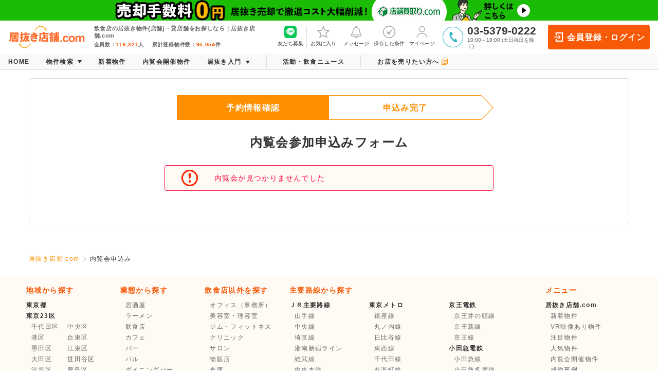

--- FILE ---
content_type: text/html; charset=UTF-8
request_url: https://www.i-tenpo.com/exhibition/detail?exhibitionId=20944
body_size: 5606
content:
<!DOCTYPE html>
<html lang="ja">
  <head>
                            <script>
          (function(w,d,s,l,i){w[l]=w[l]||[];w[l].push({'gtm.start': new Date().getTime(),event:'gtm.js'});var f=d.getElementsByTagName(s)[0], j=d.createElement(s),dl=l!='dataLayer'?'&l='+l:'';j.async=true;j.src='https://www.googletagmanager.com/gtm.js?id='+i+dl;f.parentNode.insertBefore(j,f);})(window,document,'script','dataLayer','GTM-5ZDWW9V');
        </script>
                    
    <meta charset="UTF-8">
    <meta name="viewport" content="width=device-width, initial-scale=1, maximum-scale=1.0, user-scalable=no">
    <meta http-equiv="X-UA-Compatible" content="ie=edge">
    <meta name="format-detection" content="telephone=no">
                <meta name="keywords" content="居抜き,居抜き物件,飲食店,飲食店物件,出店,開業,東京,物件検索サイト,造作譲渡,造作買取り,物件探し,賃貸">
            <meta name="description" content="店舗物件をお探しの方、飲食店を開業しようと考えている方、先ずは内覧会に参加しませんか？店舗物件のプロがお客様の出店・開業を全力でサポートします！">
        <meta name="msapplication-TileColor" content="#da532c">
    <meta name="theme-color" content="#ffffff">
        <meta name="robots" content="noindex,nofollow">                    <meta property="og:title" content="内覧会申込み｜飲食店物件・居抜き物件をお探しなら居抜き店舗.com">
        <meta property="og:type" content="article">
            <meta property="og:url" content="https://www.i-tenpo.com/exhibition/detail?exhibitionId=20944">
    <meta property="og:image" content="https://www.i-tenpo.com/img/og_logo_img.png">
    <meta property="og:site_name" content="居抜き店舗.com">
        <meta property="og:description" content="店舗物件をお探しの方、飲食店を開業しようと考えている方、先ずは内覧会に参加しませんか？店舗物件のプロがお客様の出店・開業を全力でサポートします！">
            <link rel="manifest" href="/site.webmanifest">
    <link rel="apple-touch-icon" sizes="180x180" href="/img/favicon/apple-touch-icon.png">
    <link rel="icon" type="image/png" sizes="32x32" href="/img/favicon/favicon-32x32.png">
    <link rel="icon" type="image/png" sizes="16x16" href="/img/favicon/favicon-16x16.png">
    <link rel="mask-icon" href="/img/favicon/safari-pinned-tab.svg" color="#5bbad5">
                <title>内覧会申込み｜飲食店物件・居抜き物件・貸店舗をお探しなら居抜き店舗.com</title>
    
    <link rel="stylesheet" href="/css/style.css?sitever=2.0.9">
                            </head>
<body>
        <noscript><iframe src="https://www.googletagmanager.com/ns.html?id=GTM-5ZDWW9V"
                      height="0" width="0" style="display:none;visibility:hidden"></iframe></noscript>
    <div class="l-wrap">
    <div class="l-header-banner">
        <a class="l-header-banner__link" href="https://www.k-tenpo.com/campaign/?utm_source=itenpo&amp;utm_medium=banner&amp;utm_campaign=itenpo_header&amp;utm_content=top_banner">
            <picture class="l-header-banner__link__img">
                <source media="(max-width: 736px)" srcset="/img/header_ktenpo_20251218_sp.jpg" />
                <source media="(min-width: 737px)" srcset="/img/header_ktenpo_20251218_pc.jpg" />
                <img src="/img/header_ktenpo_20251218_pc.jpg" />
            </picture>
        </a>
    </div>
        <header class="l-header c-header" data-name="header" data-normalize="false">
        <p class="c-header__menu u-pcHidden js-spMenu"><span></span></p>
                            <a class="c-header__logo" href="/">
                <img src="/img/i-tenpo.png" alt="居抜き店舗.com">
            </a>
                        <div class="c-header__headline">
            <h1 class="c-header__headline__ttl">飲食店の居抜き物件(店舗)・貸店舗をお探しなら｜居抜き店舗.com</h1>
            <div class="c-header__headline__sub u-spHidden">
                <p class="c-header__headline__sub__num">会員数：<span>116,321</span>人</p>
                <p class="c-header__headline__sub__num">累計登録物件数：<span>95,054</span>件</p>
            </div>
        </div>
        <ul class="c-header__nav u-spHidden">
            <li class="c-header__nav__item">
                <a href="https://lin.ee/uO9jSnB" target="_blank" style="border-right:1px solid #DDD;height:50%;"><img src="/img/svg/ic_LINE_scolor.svg" alt="LINEアイコン">友だち募集</a>
            </li>
            <li class="c-header__nav__item">
                <a href="/mypage/favorite"><img src="/img/svg/ic_favorite_gray.svg" alt="">お気に入り</a>
            </li>
            <li class="c-header__nav__item">
                <a href="/mypage/contacts/thread"><img src="/img/svg/ic_message_gray.svg" alt="">メッセージ
                                    </a>
            </li>
            <li class="c-header__nav__item">
                <a href="/mypage/desiredconditions/list"><img src="/img/svg/ic_condition_gray.svg" alt="">保存した条件</a>
            </li>
            <li class="c-header__nav__item">
                <a href="/mypage"><img src="/img/svg/ic_mypage_gray.svg" alt="">マイページ</a>
            </li>
        </ul>
        <div class="c-header__tel u-spHidden">
            <div class="c-header__tel__icon"><img src="/img/svg/ic_tel_green.svg" alt=""></div>
            <div class="c-header__tel__txt"><p><a href="tel:0353790222">03-5379-0222</a></p>
                <p>10:00～18:00 (土日祝日を除く)</p></div>
        </div>
                                <a class="c-header__btn u-spHidden" href="/mypage/login"><img src="/img/svg/ic_login_white.svg" alt="">会員登録・ログイン</a>
                            
                <ul class="c-header__nav u-pcHidden">
            <li class="c-header__nav__item"><a href="https://lin.ee/wCWj2iA" target="_blank"><img src="/img/svg/ic_LINE_scolor.svg" alt="LINEアイコン">友達募集</a></li>
            <li class="c-header__nav__item"><a href="/mypage/contacts/thread"><img src="/img/svg/ic_message_gray.svg" alt="">メッセージ
                                        </a></li>
                                                                <li class="c-header__nav__item"><a href="/mypage/login"><img src="/img/svg/ic_login_gray.svg" alt="">ログイン</a></li>
                    </ul>
            </header>
        <nav class="l-nav c-nav js-nav" data-name="global-nav" data-normalize="false">
                <div class="c-nav__spTtl u-pcHidden">
                                            <p class="c-nav__spTtl__name">ゲストさん</p>
                <a class="c-nav__spTtl__btn" href="/mypage/login"><img src="/img/svg/ic_login_white.svg" alt="">会員登録・ログイン</a>
                                    </div>
                <ul class="c-nav__list">
            <li class="c-nav__list__item">
                <a href="/"><p>HOME</p></a>
            </li>
            <li class="c-nav__list__item js-hover">
                <a class="c-hoverNavArrow"><p>物件検索</p></a>
                <object>
                    <div class="l-hoverNav c-hoverNav u-hoverNav--property">
                        <p class="c-hoverNav__ttl u-spHidden">物件検索</p>
                        <ul class="c-hoverNav__list">
                            <li class="c-hoverNav__list__item"><a href="/search/line"><img src="/img/svg/ic_station_black.svg" alt="">駅・路線から探す</a></li>
                            <li class="c-hoverNav__list__item"><a href="/search/area"><img src="/img/svg/ic_area_black.svg" alt="">地域から探す</a></li>
                            <li class="c-hoverNav__list__item"><a href="/search/business"><img src="/img/svg/ic_status_black.svg" alt="">業態から探す</a></li>
                        </ul>
                        <ul class="c-hoverNav__list">
                            <li class="c-hoverNav__list__item">
                                <a href="/new-list/">
                                    <img src="/img/svg/ic_new_black.svg" alt="">新着物件から探す</a></li>
                            <li class="c-hoverNav__list__item">
                                <a href="/nairan-list/">
                                    <img src="/img/svg/ic_nairankai_black.svg" alt="">内覧会開催物件から探す</a></li>
                            <li class="c-hoverNav__list__item">
                                <a href="/topic-list/">
                                    <img src="/img/svg/ic_attention_black.svg" alt="">注目物件から探す</a></li>
                            <li class="c-hoverNav__list__item">
                                <a href="/ninki-list/">
                                    <img src="/img/svg/ic_popular_black.svg" alt="">人気物件から探す</a></li>
                        </ul>
                        <ul class="c-hoverNav__list">
                                                                                    <li class="c-hoverNav__list__item">
                                <a href="/vr-list/">
                                    <img src="/img/svg/ic_vr.svg" alt="">VRがある物件から探す</a></li>
                                                        <li class="c-hoverNav__list__item">
                                                                <a href="/office/">
                                    <img src="/img/svg/ic_bill_black.svg" alt="">オフィス物件を探す</a>
                            </li>
                                                    </ul>
                    </div>
                </object>
            </li>
            <li class="c-nav__list__item u-spHidden"><a href="/new-list/"><p>新着物件</p></a></li>
            <li class="c-nav__list__item u-spHidden"><a href="/nairan-list/"><p>内覧会開催物件</p></a></li>
            <li class="c-nav__list__item js-hover">
                <a><p class="c-hoverNavArrow">居抜き入門</p></a>
                <object>
                    <div class="l-hoverNav c-hoverNav u-hoverNav--tutorial">
                        <p class="c-hoverNav__ttl u-spHidden">居抜き入門</p>
                        <ul class="c-hoverNav__list">
                            <li class="c-hoverNav__list__item"><a href="/first">居抜き店舗.comとは？</a></li>
                            <li class="c-hoverNav__list__item"><a href="/howto">物件探しから成約までのフロー</a></li>
                            <li class="c-hoverNav__list__item"><a href="/words">用語集</a></li>
                            <li class="c-hoverNav__list__item"><a href="/point">居抜き出店の五か条</a></li>
                        </ul>
                    </div>
                </object>
            </li>
            <li class="c-nav__list__item u-nav__list__item--borderLeft u-nav__list__item--borderRight"><a
                        href="/news"><p>活動・飲食ニュース</p></a></li>
            <li class="c-nav__list__item"><a href="https://www.k-tenpo.com/" target="_blank"><p>お店を売りたい方へ<img src="/img/svg/ic_newwindow_orange.svg" alt=""></p></a></li>
        </ul>
    </nav>

    <main class="l-main c-main">
<div class="c-frame p-regist">
    <section class="c-frameBorder">
        <div class="c-frameBorder__inner">
            <ul class="c-flow u-flow--two">
                <li class="is-active">予約情報確認</li>
                <li>申込み完了</li>
            </ul>
            <h2 class="c-headlineNormal">内覧会参加申込みフォーム</h2>
            <div class="c-errorFrame"><img src="/img/svg/ic_error.svg"><ul>内覧会が見つかりませんでした</ul></div>
                    </div>
    </section>
</div>

<div class="c-breadcrumb">
    <ul>
        <li><a href="/">居抜き店舗.com</a></li>
        <li>内覧会申込み</li>
    </ul>
</div>
      </main>
      <footer class="l-footer c-footer">
        <nav class="c-footer__nav u-spHidden">
          <div class="c-footer__nav__section u-footer__nav__section--area">
              <p class="c-footer__nav__section__ttl">地域から探す</p>
              <a class="c-footer__nav__section__subttl" href="/tokyo/">東京都</a>
              <a class="c-footer__nav__section__subttl" href="/search/result?schArPrefId[]=1">東京23区</a>
              <ul class="c-footer__nav__section__list u-footer__nav__section__list--area">
                  <li><a href="/tokyo/chiyoda-city/">千代田区</a></li>
                  <li><a href="/tokyo/chuo-city/">中央区</a></li>
                  <li><a href="/tokyo/minato-city/">港区</a></li>
                  <li><a href="/tokyo/taito-city/">台東区</a></li>
                  <li><a href="/tokyo/sumida-city/">墨田区</a></li>
                  <li><a href="/tokyo/koto-city/">江東区</a></li>
                  <li><a href="/tokyo/ota-city/">大田区</a></li>
                  <li><a href="/tokyo/setagaya-city/">世田谷区</a></li>
                  <li><a href="/tokyo/shibuya-city/">渋谷区</a></li>
                  <li><a href="/tokyo/toshima-city/">豊島区</a></li>
                  <li><a href="/tokyo/kita-city/">北区</a></li>
                  <li><a href="/tokyo/arakawa-city/">荒川区</a></li>
                  <li><a href="/tokyo/shinjuku-city/">新宿区</a></li>
                  <li><a href="/tokyo/bunkyo-city/">文京区</a></li>
                  <li><a href="/tokyo/adachi-city/">足立区</a></li>
                  <li><a href="/tokyo/shinagawa-city/">品川区</a></li>
                  <li><a href="/tokyo/meguro-city/">目黒区</a></li>
                  <li><a href="/tokyo/katsushika-city/">葛飾区</a></li>
                  <li><a href="/tokyo/nakano-city/">中野区</a></li>
                  <li><a href="/tokyo/suginami-city/">杉並区</a></li>
                  <li><a href="/tokyo/edogawa-city/">江戸川区</a></li>
                  <li><a href="/tokyo/itabashi-city/">板橋区</a></li>
                  <li><a href="/tokyo/nerima-city/">練馬区</a></li>
              </ul>
              <div class="c-footer__nav__section__half">
                  <a class="c-footer__nav__section__subttl" href="/search/result?schArPrefId[]=0">東京都下</a>
                  <a class="c-footer__nav__section__subttl" href="/saitama/">埼玉県</a>
                  <a class="c-footer__nav__section__subttl" href="/kanagawa/">神奈川県</a>
                  <a class="c-footer__nav__section__subttl" href="/chiba/">千葉県</a>
              </div>
              <a class="c-footer__nav__section__all" href="/search/area">地域一覧</a>
          </div>

          <div class="c-footer__nav__section u-footer__nav__section--status">
              <p class="c-footer__nav__section__ttl">業態から探す</p>
              <ul class="c-footer__nav__section__list u-footer__nav__section__list--status">
                  <li><a href="/izakaya/">居酒屋</a></li>
                  <li><a href="/ramen/">ラーメン</a></li>
                  <li><a href="/other-restaurants/">飲食店</a></li>
                  <li><a href="/cafe/">カフェ</a></li>
                  <li><a href="/bar/">バー</a></li>
                  <li><a href="/baru/">バル</a></li>
                  <li><a href="/diningbar/">ダイニングバー</a></li>
                  <li><a href="/takeout/">テイクアウト</a></li>
                  <li><a href="/sushi/">寿司</a></li>
                  <li><a href="/restaurant/">レストラン</a></li>
                  <li><a href="/japanese/">和食料理</a></li>
                  <li><a href="/french/">フランス料理</a></li>
                  <li><a href="/italian/">イタリア料理</a></li>
                  <li><a href="/chinese/">中華料理</a></li>
                  <li><a href="/yakiniku/">焼肉</a></li>
                  <li><a href="/others/">その他</a></li>
              </ul>
              <a class="c-footer__nav__section__all" href="/search/business">業態一覧</a>
          </div>

          <div class="c-footer__nav__section u-footer__nav__section--status">
              <p class="c-footer__nav__section__ttl">飲食店以外を探す</p>
              <ul class="c-footer__nav__section__list u-footer__nav__section__list--status">
                  <li><a href="/office/">オフィス（事務所）</a></li>
                  <li><a href="/hairsalon/">美容室・理容室</a></li>
                  <li><a href="/gym/">ジム・フィットネス</a></li>
                  <li><a href="/clinic/">クリニック</a></li>
                  <li><a href="/salon/">サロン</a></li>
                  <li><a href="/store/">物販店</a></li>
                  <li><a href="/souko/">倉庫</a></li>
              </ul>

              <p class="c-footer__nav__section__ttl" style="margin-top:10px;">状態から探す</p>
              <ul class="c-footer__nav__section__list u-footer__nav__section__list--status">
                <li><a href="/search/result?schNowStatus=101">居抜き物件</a></li>
                <li><a href="/search/result?schNowStatus=102">スケルトン物件</a></li>
              </ul>
          </div>

          <div class="c-footer__nav__section u-footer__nav__section--station">
              <p class="c-footer__nav__section__ttl">主要路線から探す</p>
              <div class="c-footer__nav__section__half u-footer__nav__section__half--station">
                  <div>
                      <div class="c-footer__nav__section__subttl">ＪＲ主要路線</div>
                      <ul class="c-footer__nav__section__list">
                          <li><a href="/yamanote-line/">山手線</a></li>
                          <li><a href="/chuo-line/">中央線</a></li>
                          <li><a href="/saikyo-line/">埼京線</a></li>
                          <li><a href="/shonanshinjuku-line/">湘南新宿ライン</a></li>
                          <li><a href="/sobuhonsen-line/">総武線</a></li>
                          <li><a href="/chuohonsen-line/">中央本線</a></li>
                          <li><a href="/keihintohokunegishi-line/">京浜東北線</a></li>
                          <li><a href="/joban-line/">常磐線</a></li>
                          <li><a href="/keiyo-line/">京葉線</a></li>
                          <li><a href="/nambu-line/">南武線</a></li>
                          <li><a href="/yokosuka-line/">横須賀線</a></li>
                      </ul>
                      <div class="c-footer__nav__section__subttl">東急電鉄</div>
                      <ul class="c-footer__nav__section__list">
                          <li><a href="/tokyutoyoko-line/">東横線</a></li>
                          <li><a href="/tokyudenentoshi-line/">田園都市線</a></li>
                          <li><a href="/tokyuoimachi-line/">大井町線</a></li>
                          <li><a href="/tokyusetagaya-line/">世田谷線</a></li>
                      </ul>
                  </div>
                  <div>
                      <div class="c-footer__nav__section__subttl">東京メトロ</div>
                      <ul class="c-footer__nav__section__list">
                          <li><a href="/tokyometroginza-line/">銀座線</a></li>
                          <li><a href="/tokyometromarunochi-line/">丸ノ内線</a></li>
                          <li><a href="/tokyometrohibiya-line/">日比谷線</a></li>
                          <li><a href="/tokyometrotozai-line/">東西線</a></li>
                          <li><a href="/tokyometrochiyoda-line/">千代田線</a></li>
                          <li><a href="/tokyometroyurakucho-line/">有楽町線</a></li>
                          <li><a href="/tokyometrohanzomon-line/">半蔵門線</a></li>
                          <li><a href="/tokyometronamboku-line/">南北線</a></li>
                          <li><a href="/tokyometrofukutoshin-line/">副都心線</a></li>
                      </ul>
                      <div class="c-footer__nav__section__subttl">地下鉄</div>
                      <ul class="c-footer__nav__section__list">
                          <li><a href="/toeiasakusa-line/">浅草線</a></li>
                          <li><a href="/toeimita-line/">三田線</a></li>
                          <li><a href="/toeishinjuku-line/">都営新宿線</a></li>
                          <li><a href="/toeioedo-line/">大江戸線</a></li>
                          <li><a href="/blue-line/">ブルーライン</a></li>
                          <li><a href="/green-line/">グリーンライン</a></li>
                      </ul>
                  </div>
                  <div>
                      <div class="c-footer__nav__section__subttl">京王電鉄</div>
                      <ul class="c-footer__nav__section__list">
                          <li><a href="/keioinokashira-line/">京王井の頭線</a></li>
                          <li><a href="/keionew-line/">京王新線</a></li>
                          <li><a href="/keio-line/">京王線</a></li>
                      </ul>
                      <div class="c-footer__nav__section__subttl">小田急電鉄</div>
                      <ul class="c-footer__nav__section__list">
                          <li><a href="/odakyuodawara-line/">小田急線</a></li>
                          <li><a href="/odakyutama-line/">小田急多摩線</a></li>
                      </ul>
                      <a class="c-footer__nav__section__subttl" href="/rinkai-line/">東京臨海高速鉄道</a>
                      <a class="c-footer__nav__section__subttl" href="/tsukubaexpress-line/">つくばエクスプレス</a>
                      <a class="c-footer__nav__section__subttl" href="/keikyuhonsen-line/">京急本線</a>
                      <a class="c-footer__nav__section__all" href="/search/line">路線一覧</a>
                  </div>
              </div>
          </div>

          <div class="c-footer__nav__section u-footer__nav__section--menu">
              <p class="c-footer__nav__section__ttl">メニュー</p>
              <a class="c-footer__nav__section__subttl" href="/">居抜き店舗.com</a>
              <ul class="c-footer__nav__section__list">
                  <li><a href="/new-list/">新着物件</a></li>
                  <li><a href="/vr-list/">VR映像あり物件</a></li>
                  <li><a href="/topic-list/">注目物件</a></li>
                  <li><a href="/ninki-list/">人気物件</a></li>
                                                      <li><a href="/nairan-list/">内覧会開催物件</a></li>
                  <li><a href="/contractedcase">成約事例</a></li>
              </ul>
              <p class="c-footer__nav__section__subttl">居抜き入門</p>
              <ul class="c-footer__nav__section__list">
                  <li><a href="/first">居抜き店舗.comとは</a></li>
                  <li><a href="/howto">物件探しから成約まで</a></li>
                  <li><a href="/point">居抜き出店の五か条</a></li>
                  <li><a href="/words">用語集</a></li>
              </ul>
              <a class="c-footer__nav__section__subttl" href="/news/">活動・飲食ニュース</a>
              <ul class="c-footer__nav__section__list">
                <li><a href="/news/town">街レポ</a></li>
                <li><a href="/news/open">OPEN</a></li>
                <li><a href="/news/topic">話題</a></li>
                <li><a href="/news/act">豆知識</a></li>
                <li><a href="/contents/500/500105">活動レポート</a></li>
              </ul>
              <a class="c-footer__nav__section__subttl" href="/mypage">会員マイページ</a>
              <a class="c-footer__nav__section__subttl" href="/faq">よくある質問</a>
              <a class="c-footer__nav__section__subttl" href="/sitemapPage">サイトマップ</a>
          </div>
        </nav>
        <div class="c-footer__menu">
          <a class="c-footer__menu__logo" href="/"><img src="/img/i-tenpo.png" alt="居抜き店舗.com"></a>
          <ul class="c-footer__menu__list">
            <li class="c-footer__menu__list__item"><a href="/privacy">利用規約</a></li>
            <li class="c-footer__menu__list__item"><a href="https://www.tenpo-r.co.jp/" target="_blank">企業情報</a></li>
            <li class="c-footer__menu__list__item"><a href="/owner">家主様・不動産業者様へ</a></li>
            <li class="c-footer__menu__list__item"><a href="/contacts">お問い合わせ</a></li>
          </ul>
          <div class="c-footer__menu__info">
            <p>株式会社テンポイノベーション</p>
            <p>【古物営業許可】東京都公安委員会 第 303322417685 号</p>
            <p>【宅建取引免許】東京都知事（1）第110710 号</p>
          </div>
        </div>
        <p class="c-footer__copy">Copyright © Tenpo Innovation Inc. All Rights Reserved.</p>
      </footer>
    </div>
    <script src="/js/jquery-3.2.1.min.js?sitever=2.0.9"></script>
            <script src="/js/ofi.min.js?sitever=2.0.9"></script>
    <script src="/js/swiper.min.js?sitever=2.0.9"></script>
    <script src="/js/jquery-countTo.min.js?sitever=2.0.9"></script>
    <script src="/js/Luminous.min.js?sitever=2.0.9"></script>
    <script src="/js/script.min.js?sitever=2.0.9"></script>
                    
  </body>
</html>


--- FILE ---
content_type: text/css
request_url: https://www.i-tenpo.com/css/style.css?sitever=2.0.9
body_size: 56604
content:
@charset "UTF-8";@import url(https://fonts.googleapis.com/css2?family=Francois+One&display=swap);*{box-sizing:border-box;-webkit-box-sizing:border-box;-moz-box-sizing:border-box;-webkit-tap-highlight-color:rgba(0,0,0,0);-webkit-touch-callout:none;-webkit-font-smoothing:antialiased;padding:0;margin:0;border:0;list-style:none}a{display:block;cursor:pointer;text-decoration:none;color:inherit}img{width:100%;height:auto;vertical-align:middle}svg{width:inherit;height:inherit}section{display:block}html{font-size:16px}button,input,select,textarea{font-family:inherit;font-size:inherit;background:transparent;outline:none;-webkit-appearance:none;-moz-appearance:none}:-ms-input-placeholder,::-webkit-input-placeholder,:placeholder-shown{color:#aaa!important}select::-ms-expand{display:none}body{font-family:Helvetica,Arial,Verdana,Roboto,ヒラギノ角ゴ Pro,Hiragino Kaku Gothic Pro,メイリオ,Meiryo,sans-serif;-webkit-text-size-adjust:100%;color:#333;background:#fff;font-size:14px;line-height:1.5em;letter-spacing:.1em;vertical-align:middle}.swiper-container,.swiper-pickup,.swiper-products{margin-left:auto;margin-right:auto;position:relative;overflow:hidden;z-index:1}.swiper-container-no-flexbox .swiper-slide{float:left}.swiper-container-vertical>.swiper-wrapper{-webkit-box-orient:vertical;-moz-box-orient:vertical;-ms-flex-direction:column;-webkit-flex-direction:column;flex-direction:column}.swiper-wrapper{position:relative;width:100%;height:100%;z-index:1;display:-webkit-box;display:-moz-box;display:-ms-flexbox;display:-webkit-flex;display:flex;-webkit-transition-property:-webkit-transform;-moz-transition-property:-moz-transform;-o-transition-property:-o-transform;-ms-transition-property:-ms-transform;transition-property:transform;-webkit-box-sizing:content-box;-moz-box-sizing:content-box;box-sizing:content-box}.swiper-container-android .swiper-slide,.swiper-wrapper{-webkit-transform:translateZ(0);-moz-transform:translateZ(0);-o-transform:translate(0);-ms-transform:translateZ(0);transform:translateZ(0)}.swiper-container-multirow>.swiper-wrapper{-webkit-box-lines:multiple;-moz-box-lines:multiple;-ms-flex-wrap:wrap;-webkit-flex-wrap:wrap;flex-wrap:wrap}.swiper-container-free-mode>.swiper-wrapper{-webkit-transition-timing-function:ease-out;-moz-transition-timing-function:ease-out;-ms-transition-timing-function:ease-out;-o-transition-timing-function:ease-out;transition-timing-function:ease-out;margin:0 auto}.swiper-slide{-webkit-flex-shrink:0;-ms-flex:0 0 auto;flex-shrink:0;width:100%;height:100%;position:relative}.swiper-container-autoheight,.swiper-container-autoheight .swiper-slide{height:auto}.swiper-container-autoheight .swiper-wrapper{-webkit-box-align:start;-ms-flex-align:start;-webkit-align-items:flex-start;align-items:flex-start;-webkit-transition-property:-webkit-transform,height;-moz-transition-property:-moz-transform;-o-transition-property:-o-transform;-ms-transition-property:-ms-transform;transition-property:transform,height}.swiper-container .swiper-notification{position:absolute;left:0;top:0;pointer-events:none;opacity:0;z-index:-1000}.swiper-wp8-horizontal{-ms-touch-action:pan-y;touch-action:pan-y}.swiper-wp8-vertical{-ms-touch-action:pan-x;touch-action:pan-x}.swiper-button-next,.swiper-button-prev{position:absolute;top:50%;width:27px;height:44px;margin-top:-22px;z-index:10;cursor:pointer;-moz-background-size:27px 44px;-webkit-background-size:27px 44px;background-size:27px 44px;background-position:50%;background-repeat:no-repeat}.swiper-button-next.swiper-button-disabled,.swiper-button-prev.swiper-button-disabled{opacity:.35;cursor:auto;pointer-events:none}.swiper-button-prev,.swiper-container-rtl .swiper-button-next{background-image:url("data:image/svg+xml;charset=utf-8,%3Csvg xmlns='http://www.w3.org/2000/svg' viewBox='0 0 27 44'%3E%3Cpath d='M0 22L22 0l2.1 2.1L4.2 22l19.9 19.9L22 44 0 22z' fill='%23007aff'/%3E%3C/svg%3E");left:10px;right:auto}.swiper-button-prev.swiper-button-black,.swiper-container-rtl .swiper-button-next.swiper-button-black{background-image:url("data:image/svg+xml;charset=utf-8,%3Csvg xmlns='http://www.w3.org/2000/svg' viewBox='0 0 27 44'%3E%3Cpath d='M0 22L22 0l2.1 2.1L4.2 22l19.9 19.9L22 44 0 22z'/%3E%3C/svg%3E")}.swiper-button-prev.swiper-button-white,.swiper-container-rtl .swiper-button-next.swiper-button-white{background-image:url("data:image/svg+xml;charset=utf-8,%3Csvg xmlns='http://www.w3.org/2000/svg' viewBox='0 0 27 44'%3E%3Cpath d='M0 22L22 0l2.1 2.1L4.2 22l19.9 19.9L22 44 0 22z' fill='%23fff'/%3E%3C/svg%3E")}.swiper-button-next,.swiper-container-rtl .swiper-button-prev{background-image:url("data:image/svg+xml;charset=utf-8,%3Csvg xmlns='http://www.w3.org/2000/svg' viewBox='0 0 27 44'%3E%3Cpath d='M27 22L5 44l-2.1-2.1L22.8 22 2.9 2.1 5 0l22 22z' fill='%23007aff'/%3E%3C/svg%3E");right:10px;left:auto}.swiper-button-next.swiper-button-black,.swiper-container-rtl .swiper-button-prev.swiper-button-black{background-image:url("data:image/svg+xml;charset=utf-8,%3Csvg xmlns='http://www.w3.org/2000/svg' viewBox='0 0 27 44'%3E%3Cpath d='M27 22L5 44l-2.1-2.1L22.8 22 2.9 2.1 5 0l22 22z'/%3E%3C/svg%3E")}.swiper-button-next.swiper-button-white,.swiper-container-rtl .swiper-button-prev.swiper-button-white{background-image:url("data:image/svg+xml;charset=utf-8,%3Csvg xmlns='http://www.w3.org/2000/svg' viewBox='0 0 27 44'%3E%3Cpath d='M27 22L5 44l-2.1-2.1L22.8 22 2.9 2.1 5 0l22 22z' fill='%23fff'/%3E%3C/svg%3E")}.swiper-pagination{position:absolute;text-align:center;-webkit-transition:.3s;-moz-transition:.3s;-o-transition:.3s;transition:.3s;-webkit-transform:translateZ(0);-ms-transform:translateZ(0);-o-transform:translateZ(0);transform:translateZ(0);z-index:10}.swiper-pagination.swiper-pagination-hidden{opacity:0}.swiper-container-horizontal>.swiper-pagination-bullets,.swiper-pagination-custom,.swiper-pagination-fraction{width:100%}.swiper-pagination-bullet{width:8px;height:8px;display:inline-block;border-radius:100%;background:#000;opacity:.2}button.swiper-pagination-bullet{border:none;margin:0;padding:0;box-shadow:none;-moz-appearance:none;-ms-appearance:none;-webkit-appearance:none;appearance:none}.swiper-pagination-clickable .swiper-pagination-bullet{cursor:pointer}.swiper-pagination-white .swiper-pagination-bullet{background:#fff}.swiper-pagination-bullet-active{opacity:1;background:#000}.swiper-pagination-white .swiper-pagination-bullet-active,.topPic .swiper-pagination-bullet-active{background:#fff}.swiper-pagination-black .swiper-pagination-bullet-active{background:#000}.swiper-container-vertical>.swiper-pagination-bullets{right:10px;top:50%;-webkit-transform:translate3d(0,-50%,0);-moz-transform:translate3d(0,-50%,0);-o-transform:translateY(-50%);-ms-transform:translate3d(0,-50%,0);transform:translate3d(0,-50%,0)}.swiper-container-vertical>.swiper-pagination-bullets .swiper-pagination-bullet{margin:5px 0;display:block}.swiper-container-horizontal>.swiper-pagination-bullets .swiper-pagination-bullet{margin:0 5px}.swiper-pagination-progress{background:rgba(0,0,0,.25);position:absolute}.swiper-pagination-progress .swiper-pagination-progressbar{background:#007aff;position:absolute;left:0;top:0;width:100%;height:100%;-webkit-transform:scale(0);-ms-transform:scale(0);-o-transform:scale(0);transform:scale(0);-webkit-transform-origin:left top;-moz-transform-origin:left top;-ms-transform-origin:left top;-o-transform-origin:left top;transform-origin:left top}.swiper-container-rtl .swiper-pagination-progress .swiper-pagination-progressbar{-webkit-transform-origin:right top;-moz-transform-origin:right top;-ms-transform-origin:right top;-o-transform-origin:right top;transform-origin:right top}.swiper-container-horizontal>.swiper-pagination-progress{width:100%;height:4px;left:0;top:0}.swiper-container-vertical>.swiper-pagination-progress{width:4px;height:100%;left:0;top:0}.swiper-pagination-progress.swiper-pagination-white{background:hsla(0,0%,100%,.5)}.swiper-pagination-progress.swiper-pagination-white .swiper-pagination-progressbar{background:#fff}.swiper-pagination-progress.swiper-pagination-black .swiper-pagination-progressbar{background:#000}.swiper-container-3d{-webkit-perspective:1200px;-moz-perspective:1200px;-o-perspective:1200px;perspective:1200px}.swiper-container-3d .swiper-cube-shadow,.swiper-container-3d .swiper-slide,.swiper-container-3d .swiper-slide-shadow-bottom,.swiper-container-3d .swiper-slide-shadow-left,.swiper-container-3d .swiper-slide-shadow-right,.swiper-container-3d .swiper-slide-shadow-top,.swiper-container-3d .swiper-wrapper{-webkit-transform-style:preserve-3d;-moz-transform-style:preserve-3d;-ms-transform-style:preserve-3d;transform-style:preserve-3d}.swiper-container-3d .swiper-slide-shadow-bottom,.swiper-container-3d .swiper-slide-shadow-left,.swiper-container-3d .swiper-slide-shadow-right,.swiper-container-3d .swiper-slide-shadow-top{position:absolute;left:0;top:0;width:100%;height:100%;pointer-events:none;z-index:10}.swiper-container-3d .swiper-slide-shadow-left{background-image:-webkit-gradient(linear,left top,right top,from(rgba(0,0,0,.5)),to(transparent));background-image:-webkit-linear-gradient(right,rgba(0,0,0,.5),transparent);background-image:-moz-linear-gradient(right,rgba(0,0,0,.5),transparent);background-image:-o-linear-gradient(right,rgba(0,0,0,.5),transparent);background-image:linear-gradient(270deg,rgba(0,0,0,.5),transparent)}.swiper-container-3d .swiper-slide-shadow-right{background-image:-webkit-gradient(linear,right top,left top,from(rgba(0,0,0,.5)),to(transparent));background-image:-webkit-linear-gradient(left,rgba(0,0,0,.5),transparent);background-image:-moz-linear-gradient(left,rgba(0,0,0,.5),transparent);background-image:-o-linear-gradient(left,rgba(0,0,0,.5),transparent);background-image:linear-gradient(90deg,rgba(0,0,0,.5),transparent)}.swiper-container-3d .swiper-slide-shadow-top{background-image:-webkit-gradient(linear,left top,left bottom,from(rgba(0,0,0,.5)),to(transparent));background-image:-webkit-linear-gradient(bottom,rgba(0,0,0,.5),transparent);background-image:-moz-linear-gradient(bottom,rgba(0,0,0,.5),transparent);background-image:-o-linear-gradient(bottom,rgba(0,0,0,.5),transparent);background-image:linear-gradient(0deg,rgba(0,0,0,.5),transparent)}.swiper-container-3d .swiper-slide-shadow-bottom{background-image:-webkit-gradient(linear,left bottom,left top,from(rgba(0,0,0,.5)),to(transparent));background-image:-webkit-linear-gradient(top,rgba(0,0,0,.5),transparent);background-image:-moz-linear-gradient(top,rgba(0,0,0,.5),transparent);background-image:-o-linear-gradient(top,rgba(0,0,0,.5),transparent);background-image:linear-gradient(180deg,rgba(0,0,0,.5),transparent)}.swiper-container-coverflow .swiper-wrapper,.swiper-container-flip .swiper-wrapper{-ms-perspective:1200px}.swiper-container-cube,.swiper-container-flip{overflow:visible}.swiper-container-cube .swiper-slide,.swiper-container-flip .swiper-slide{pointer-events:none;-webkit-backface-visibility:hidden;-moz-backface-visibility:hidden;-ms-backface-visibility:hidden;backface-visibility:hidden;z-index:1}.swiper-container-cube .swiper-slide .swiper-slide,.swiper-container-flip .swiper-slide .swiper-slide{pointer-events:none}.swiper-container-cube .swiper-slide-active,.swiper-container-cube .swiper-slide-active .swiper-slide-active,.swiper-container-flip .swiper-slide-active,.swiper-container-flip .swiper-slide-active .swiper-slide-active{pointer-events:auto}.swiper-container-cube .swiper-slide-shadow-bottom,.swiper-container-cube .swiper-slide-shadow-left,.swiper-container-cube .swiper-slide-shadow-right,.swiper-container-cube .swiper-slide-shadow-top,.swiper-container-flip .swiper-slide-shadow-bottom,.swiper-container-flip .swiper-slide-shadow-left,.swiper-container-flip .swiper-slide-shadow-right,.swiper-container-flip .swiper-slide-shadow-top{z-index:0;-webkit-backface-visibility:hidden;-moz-backface-visibility:hidden;-ms-backface-visibility:hidden;backface-visibility:hidden}.swiper-container-cube .swiper-slide{visibility:hidden;-webkit-transform-origin:0 0;-moz-transform-origin:0 0;-ms-transform-origin:0 0;transform-origin:0 0;width:100%;height:100%}.swiper-container-cube.swiper-container-rtl .swiper-slide{-webkit-transform-origin:100% 0;-moz-transform-origin:100% 0;-ms-transform-origin:100% 0;transform-origin:100% 0}.swiper-container-cube .swiper-slide-active,.swiper-container-cube .swiper-slide-next,.swiper-container-cube .swiper-slide-next+.swiper-slide,.swiper-container-cube .swiper-slide-prev{pointer-events:auto;visibility:visible}.swiper-container-cube .swiper-cube-shadow{position:absolute;left:0;bottom:0;width:100%;height:100%;background:#000;opacity:.6;-webkit-filter:blur(50px);filter:blur(50px);z-index:0}.swiper-container-fade.swiper-container-free-mode .swiper-slide{-webkit-transition-timing-function:ease-out;-moz-transition-timing-function:ease-out;-ms-transition-timing-function:ease-out;-o-transition-timing-function:ease-out;transition-timing-function:ease-out}.swiper-container-fade .swiper-slide{pointer-events:none;-webkit-transition-property:opacity;-moz-transition-property:opacity;-o-transition-property:opacity;transition-property:opacity}.swiper-container-fade .swiper-slide .swiper-slide{pointer-events:none}.swiper-container-fade .swiper-slide-active,.swiper-container-fade .swiper-slide-active .swiper-slide-active{pointer-events:auto}.swiper-zoom-container{width:100%;height:100%;display:-webkit-box;display:-moz-box;display:-ms-flexbox;display:-webkit-flex;display:flex;-webkit-box-pack:center;-moz-box-pack:center;-ms-flex-pack:center;-webkit-justify-content:center;justify-content:center;-webkit-box-align:center;-moz-box-align:center;-ms-flex-align:center;-webkit-align-items:center;align-items:center;text-align:center}.swiper-zoom-container>canvas,.swiper-zoom-container>img,.swiper-zoom-container>svg{max-width:100%;max-height:100%;object-fit:contain}.swiper-scrollbar{border-radius:10px;position:relative;-ms-touch-action:none;background:rgba(0,0,0,.1)}.swiper-container-horizontal>.swiper-scrollbar{position:absolute;left:1%;bottom:3px;z-index:50;height:5px;width:98%}.swiper-container-vertical>.swiper-scrollbar{position:absolute;right:3px;top:1%;z-index:50;width:5px;height:98%}.swiper-scrollbar-drag{height:100%;width:100%;position:relative;background:rgba(0,0,0,.5);border-radius:10px;left:0;top:0}.swiper-scrollbar-cursor-drag{cursor:move}.swiper-lazy-preloader{width:42px;height:42px;position:absolute;left:50%;top:50%;margin-left:-21px;margin-top:-21px;z-index:10;-webkit-transform-origin:50%;-moz-transform-origin:50%;transform-origin:50%;-webkit-animation:swiper-preloader-spin 1s steps(12) infinite;-moz-animation:swiper-preloader-spin 1s steps(12) infinite;animation:swiper-preloader-spin 1s steps(12) infinite}.swiper-lazy-preloader:after{display:block;content:"";width:100%;height:100%;background-image:url("data:image/svg+xml;charset=utf-8,%3Csvg viewBox='0 0 120 120' xmlns='http://www.w3.org/2000/svg' xmlns:xlink='http://www.w3.org/1999/xlink'%3E%3Cdefs%3E%3Cpath id='a' stroke='%236c6c6c' stroke-width='11' stroke-linecap='round' d='M60 7v20'/%3E%3C/defs%3E%3Cuse xlink:href='%23a' opacity='.27'/%3E%3Cuse xlink:href='%23a' opacity='.27' transform='rotate(30 60 60)'/%3E%3Cuse xlink:href='%23a' opacity='.27' transform='rotate(60 60 60)'/%3E%3Cuse xlink:href='%23a' opacity='.27' transform='rotate(90 60 60)'/%3E%3Cuse xlink:href='%23a' opacity='.27' transform='rotate(120 60 60)'/%3E%3Cuse xlink:href='%23a' opacity='.27' transform='rotate(150 60 60)'/%3E%3Cuse xlink:href='%23a' opacity='.37' transform='rotate(180 60 60)'/%3E%3Cuse xlink:href='%23a' opacity='.46' transform='rotate(210 60 60)'/%3E%3Cuse xlink:href='%23a' opacity='.56' transform='rotate(240 60 60)'/%3E%3Cuse xlink:href='%23a' opacity='.66' transform='rotate(270 60 60)'/%3E%3Cuse xlink:href='%23a' opacity='.75' transform='rotate(300 60 60)'/%3E%3Cuse xlink:href='%23a' opacity='.85' transform='rotate(330 60 60)'/%3E%3C/svg%3E");background-position:50%;-webkit-background-size:100%;background-size:100%;background-repeat:no-repeat}.swiper-lazy-preloader-white:after{background-image:url("data:image/svg+xml;charset=utf-8,%3Csvg viewBox='0 0 120 120' xmlns='http://www.w3.org/2000/svg' xmlns:xlink='http://www.w3.org/1999/xlink'%3E%3Cdefs%3E%3Cpath id='a' stroke='%23fff' stroke-width='11' stroke-linecap='round' d='M60 7v20'/%3E%3C/defs%3E%3Cuse xlink:href='%23a' opacity='.27'/%3E%3Cuse xlink:href='%23a' opacity='.27' transform='rotate(30 60 60)'/%3E%3Cuse xlink:href='%23a' opacity='.27' transform='rotate(60 60 60)'/%3E%3Cuse xlink:href='%23a' opacity='.27' transform='rotate(90 60 60)'/%3E%3Cuse xlink:href='%23a' opacity='.27' transform='rotate(120 60 60)'/%3E%3Cuse xlink:href='%23a' opacity='.27' transform='rotate(150 60 60)'/%3E%3Cuse xlink:href='%23a' opacity='.37' transform='rotate(180 60 60)'/%3E%3Cuse xlink:href='%23a' opacity='.46' transform='rotate(210 60 60)'/%3E%3Cuse xlink:href='%23a' opacity='.56' transform='rotate(240 60 60)'/%3E%3Cuse xlink:href='%23a' opacity='.66' transform='rotate(270 60 60)'/%3E%3Cuse xlink:href='%23a' opacity='.75' transform='rotate(300 60 60)'/%3E%3Cuse xlink:href='%23a' opacity='.85' transform='rotate(330 60 60)'/%3E%3C/svg%3E")}@-webkit-keyframes swiper-preloader-spin{to{-webkit-transform:rotate(1turn)}}@keyframes swiper-preloader-spin{to{transform:rotate(1turn)}}@keyframes lum-fade{0%{opacity:0}to{opacity:1}}@keyframes lum-fadeZoom{0%{transform:scale(.5);opacity:0}to{transform:scale(1);opacity:1}}@keyframes lum-loader-rotate{0%{transform:translate(-50%,-50%) rotate(0)}50%{transform:translate(-50%,-50%) rotate(-180deg)}to{transform:translate(-50%,-50%) rotate(-1turn)}}@keyframes lum-loader-before{0%{transform:scale(1)}10%{transform:scale(1.2) translateX(6px)}25%{transform:scale(1.3) translateX(8px)}40%{transform:scale(1.2) translateX(6px)}50%{transform:scale(1)}60%{transform:scale(.8) translateX(6px)}75%{transform:scale(.7) translateX(8px)}90%{transform:scale(.8) translateX(6px)}to{transform:scale(1)}}@keyframes lum-loader-after{0%{transform:scale(1)}10%{transform:scale(1.2) translateX(-6px)}25%{transform:scale(1.3) translateX(-8px)}40%{transform:scale(1.2) translateX(-6px)}50%{transform:scale(1)}60%{transform:scale(.8) translateX(-6px)}75%{transform:scale(.7) translateX(-8px)}90%{transform:scale(.8) translateX(-6px)}to{transform:scale(1)}}.lum-lightbox{background:rgba(0,0,0,.6);z-index:110}.lum-lightbox-inner{top:2.5%;right:2.5%;bottom:2.5%;left:2.5%}.lum-lightbox-inner img{position:relative}.lum-lightbox-inner .lum-lightbox-caption{margin:0 auto;color:#fff;max-width:700px;text-align:center}.lum-loading .lum-lightbox-loader{display:block;position:absolute;top:50%;left:50%;transform:translate(-50%,-50%);width:66px;height:20px;animation:lum-loader-rotate 1.8s linear infinite}.lum-lightbox-loader:after,.lum-lightbox-loader:before{content:"";display:block;width:20px;height:20px;position:absolute;top:50%;margin-top:-10px;border-radius:20px;background:hsla(0,0%,100%,.9)}.lum-lightbox-loader:before{left:0;animation:lum-loader-before 1.8s linear infinite}.lum-lightbox-loader:after{right:0;animation:lum-loader-after 1.8s linear infinite;animation-delay:-.9s}.lum-lightbox.lum-opening{animation:lum-fade .18s ease-out}.lum-lightbox.lum-opening .lum-lightbox-inner{animation:lum-fadeZoom .18s ease-out}.lum-lightbox.lum-closing{animation:lum-fade .3s ease-in;animation-direction:reverse}.lum-lightbox.lum-closing .lum-lightbox-inner{animation:lum-fadeZoom .3s ease-in;animation-direction:reverse}.lum-img{transition:opacity .12s ease-out}.lum-loading .lum-img{opacity:0}.lum-gallery-button{overflow:hidden;text-indent:150%;white-space:nowrap;background:transparent;border:0;margin:0;padding:0;outline:0;position:absolute;top:50%;transform:translateY(-50%);height:100px;max-height:100%;width:60px;cursor:pointer}.lum-close-button{position:absolute;right:5px;top:5px;width:32px;height:32px;opacity:.3}.lum-close-button:hover{opacity:1}.lum-close-button:after,.lum-close-button:before{left:15px;height:33px;background-color:#fff}.lum-close-button:before{transform:rotate(45deg)}.lum-close-button:after{transform:rotate(-45deg)}.lum-previous-button{left:12px}.lum-next-button{right:12px}.lum-gallery-button:after{content:"";display:block;position:absolute;top:50%;width:36px;height:36px;border-top:4px solid hsla(0,0%,100%,.8)}.lum-previous-button:after{transform:translateY(-50%) rotate(-45deg);border-left:4px solid hsla(0,0%,100%,.8);box-shadow:-2px 0 rgba(0,0,0,.2);left:12%;border-radius:3px 0 0 0}.lum-next-button:after{transform:translateY(-50%) rotate(45deg);border-right:4px solid hsla(0,0%,100%,.8);box-shadow:2px 0 rgba(0,0,0,.2);right:12%;border-radius:0 3px 0 0}.lum-lightbox-inner img{width:auto}@media (max-width:460px){.lum-lightbox-image-wrapper{display:flex;overflow:auto;-webkit-overflow-scrolling:touch}.lum-lightbox-caption{width:100%;position:absolute;bottom:0}.lum-lightbox-position-helper{margin:auto}.lum-lightbox-inner img{max-width:none;max-height:none;width:100%}}.l-header-banner{transition-duration:.2s}@media screen and (min-width:737px){.l-header-banner{min-width:1200px}}.l-header-banner__link{transition:opacity .2s}.l-header-banner__link:hover{opacity:.8}.l-header-banner__link__img img{object-fit:cover;height:40px}.l-header{width:100%;height:64px;padding:0 16px;display:flex;justify-content:space-between;align-items:center;position:fixed;top:40px;left:0;z-index:100;transition:top .1s}@media screen and (min-width:737px){.l-header{min-width:1200px}}.l-header[data-normalize=true]{top:0}@media screen and (max-width:736px){.l-header{height:56px;padding:0}}.l-nav{width:100%;height:32px;display:flex;justify-content:flex-start;align-items:center;position:fixed;top:104px;left:0;z-index:101;transition:top .1s}@media screen and (min-width:737px){.l-nav{min-width:1200px}}@media screen and (min-width:737px){.l-nav[data-normalize=true]{top:64px}}@media screen and (max-width:736px){.l-nav{width:280px;height:100%;top:0;display:block}}.l-hoverNav{width:100%;position:absolute;top:32px;left:0}.l-main{width:100%;min-height:calc(100vh - 516px);padding-top:96px;display:block}@media screen and (max-width:736px){.l-main{min-height:calc(100vh - 252px);padding-top:76px}}.l-footer{width:100%}.c-header{background:#fff}@media screen and (max-width:736px){.c-header{border-bottom:1px solid #eee}}.c-header__logo img{width:auto;height:48px}@media screen and (max-width:736px){.c-header__logo img{height:33px}}.c-header__headline{color:#666;letter-spacing:.05em;margin-left:16px}@media screen and (max-width:736px){.c-header__headline{width:100%;background:#fff;box-shadow:0 1px 2px rgba(0,0,0,.1);margin-left:0;position:absolute;top:56px;left:0}}.c-header__headline__ttl{font-size:11px;line-height:14px;font-weight:700}@media screen and (max-width:736px){.c-header__headline__ttl{height:20px;line-height:20px;font-weight:400;padding:0 16px;overflow-x:auto;-webkit-overflow-scrolling:touch;white-space:nowrap}}.c-header__headline__sub{font-weight:700;display:flex;justify-content:flex-start;align-items:center}.c-header__headline__sub__num{font-size:10px;margin-right:16px}.c-header__headline__sub__num span{font-weight:700;color:#f85907}.c-header__nav{display:flex;justify-content:flex-start;align-items:center;margin-left:auto}.c-header__nav__item a{width:64px;height:64px;font-size:10px;letter-spacing:0;text-align:center;display:flex;justify-content:center;align-items:center;flex-direction:column;position:relative}.c-header__nav__item img{width:24px;height:24px}@media screen and (max-width:736px){.c-header__nav__item a{width:54px;height:54px;line-height:1.5em}.c-header__nav__item img{margin-bottom:2px}}@media screen and (min-width:737px){.c-header__nav__item:hover{opacity:.8}}.c-badgeTop{min-width:16px;height:16px;line-height:16px;text-align:center;font-size:10px;font-weight:700;border-radius:16px;color:#fff;background:#f85907;padding:0 2px;position:absolute;top:8px;right:16px}@media screen and (max-width:736px){.c-badgeTop{top:4px;right:10px}}.c-header__tel{margin:0 16px 0 8px;display:flex;justify-content:flex-start;align-items:center}.c-header__tel__icon{width:40px;height:40px;border:1px solid #33b7c4;border-radius:100%;margin-right:8px;display:flex;justify-content:center;align-items:center}.c-header__tel__icon img{width:32px;height:32px}.c-header__tel__txt{letter-spacing:0}.c-header__tel__txt p:first-child{font-size:21px;line-height:24px;font-weight:700}.c-header__tel__txt p:last-child{font-size:10px;line-height:12px;color:#666}.c-header__btn{width:200px;height:48px;font-size:16px;font-weight:700;letter-spacing:.05em;color:#fff;border-radius:4px;background:#f85907;display:flex;justify-content:center;align-items:center}.c-header__btn img{width:24px;height:24px;margin-right:4px}@media screen and (min-width:737px){.c-header__btn:hover{background:#ff7026}}.c-nav{border-bottom:1px solid #ddd;background:#f9f9f9}@media screen and (max-width:736px){.c-nav{opacity:0;border-bottom:none;transform:translate3d(-100%,0,0);background:#fff}}.c-nav__list{width:100%;height:32px;display:flex;justify-content:flex-start;align-items:center}@media screen and (max-width:736px){.c-nav__list{padding-bottom:40px;height:calc(100% - 56px);display:block;overflow-y:auto;overflow-x:hidden;-webkit-overflow-scrolling:touch}}.c-nav__list__item>a{font-size:12px;line-height:32px;font-weight:700;padding:0 16px;display:flex;justify-content:center;align-items:center;position:relative}@media screen and (min-width:737px){.c-nav__list__item>a:hover{color:#f85907}}.c-nav__list__item>a img{width:12px;height:12px;margin-left:4px}@media screen and (max-width:736px){.c-nav__list__item{border-bottom:1px solid #ddd}.c-nav__list__item>a{font-size:14px;font-weight:400;padding:0;justify-content:flex-start;flex-direction:column}.c-nav__list__item>a>p{width:100%;padding:12px 8px;background:#fff}}.c-nav__list__item .c-hoverNav{display:none}@media screen and (max-width:736px){.c-nav__list__item .c-hoverNav{display:block}}.c-nav__list__item:hover>object{display:block}.c-nav__list__item:hover .c-hoverNav{display:block;border-bottom:1px solid #ddd}@media screen and (min-width:737px){.c-nav__list__item>object{display:none}.c-nav__list__item.is-active>a{color:#f85907}}.c-hoverNavArrow{position:relative}.c-hoverNavArrow:after{content:"";width:0;height:0;border-color:#333 transparent transparent;border-style:solid;border-width:6px 4px 0;margin-left:8px;display:inline-block}@media screen and (max-width:736px){.c-hoverNavArrow:after{display:none}}.c-hoverNav{background:#fff;box-shadow:0 4px 8px rgba(0,0,0,.5);padding:16px 16px 32px}@media screen and (max-width:736px){.c-hoverNav{display:block;width:280px;box-shadow:none;background:#f9f9f9;padding:8px;position:relative;top:0}}.c-hoverNav__ttl{font-size:18px;font-weight:700;text-align:center;margin-bottom:24px}.c-hoverNav__list{font-size:14px}.c-hoverNav__list__item a{width:100%;position:relative}.c-hoverNav__list__item a:after{content:"";display:block;width:8px;height:8px;border-top:2px solid #aaa;border-right:2px solid #aaa;transform:rotate(45deg);position:absolute;top:calc(50% - 5px);right:16px}@media screen and (max-width:736px){.c-hoverNav__list__item--video{margin-top:8px}}.c-hoverNav__list__item--video a{width:100%;border:1px solid #aaa;border-radius:4px;background:#fff;padding:8px;position:relative}.c-hoverNav__list__item--video a:hover>p{color:#ff7026}.c-hoverNav__list__item--video a>p{width:100%;display:flex;justify-content:flex-start;align-items:center;position:relative}.c-hoverNav__list__item--video a>p img{width:24px;height:24px;flex-shrink:0;margin-right:8px}.c-hoverNav__list__item--video a>p:after{content:"";display:block;width:8px;height:8px;border-top:2px solid #aaa;border-right:2px solid #aaa;transform:rotate(45deg);position:absolute;top:calc(50% - 5px);right:16px}.c-hoverNav__list__item--video a>div{width:100%;border-top:1px solid #aaa;margin-top:8px;padding-top:8px;display:flex;justify-content:flex-start;align-items:center}.c-hoverNav__list__item--video a>div img{width:128px;flex-shrink:0;margin-right:8px}.c-hoverNav__list__item--video a>div P{font-size:15px;font-weight:700}.c-hoverNav__close{width:96px;line-height:24px;font-size:16px;font-weight:700;color:#33b7c4;margin:16px auto 0;display:flex;justify-content:center;align-items:center}.c-hoverNav__close span{width:24px;height:24px;position:relative}.c-hoverNav__close span:after,.c-hoverNav__close span:before{content:"";display:block;width:16px;height:2px;background:#33b7c4;position:absolute;top:calc(50% - 1px);left:4px}.c-hoverNav__close span:before{transform:rotate(45deg)}.c-hoverNav__close span:after{transform:rotate(-45deg)}.c-nav__spTtl{width:100%;padding:8px;border-bottom:1px solid #ddd;display:flex;justify-content:space-between;align-items:center}.c-nav__spTtl__name{width:calc(100% - 160px);font-size:12px;display:-webkit-box;overflow:hidden;-webkit-box-orient:vertical;-webkit-line-clamp:1}.c-nav__spTtl__btn{width:148px;height:40px;color:#fff;font-size:12px;font-weight:700;letter-spacing:0;border-radius:4px;background:#f85907;display:flex;justify-content:center;align-items:center}.c-nav__spTtl__btn img{width:20px;height:20px;margin-right:8px}.c-header__menu{width:48px;height:56px;position:relative;cursor:pointer}.c-header__menu:after,.c-header__menu:before,.c-header__menu span{content:"";position:absolute;width:20px;height:2px;background:#fe9000;left:16px}.c-header__menu:before{top:21px}.c-header__menu span{top:27px}.c-header__menu:after{top:33px}.c-overlay{width:100%;height:100%;position:fixed;top:0;left:0;background:rgba(0,0,0,.4);z-index:100;cursor:pointer}.c-footer{width:100%;background:#fffaf3}.c-footer__nav{width:1210px;margin:0 auto;display:flex;justify-content:center;align-items:flex-start}.c-footer__nav__section{padding:16px}.c-footer__nav__section__ttl{font-size:14px;font-weight:700;color:#f85907;margin-bottom:8px}.c-footer__nav__section__subttl{width:50%;font-size:12px;font-weight:700}a.c-footer__nav__section__subttl:hover{color:#f85907}.c-footer__nav__section__list{width:100%;padding-left:10px;display:flex;justify-content:flex-start;align-items:flex-start;flex-wrap:wrap}.c-footer__nav__section__list li{width:100%;font-size:12px;color:#666}.c-footer__nav__section__list li:hover{color:#f85907}.c-footer__nav__section__half{width:100%;display:flex;justify-content:flex-start;align-items:flex-start;flex-wrap:wrap}.c-footer__nav__section__all{font-size:12px;font-weight:700;color:#33b7c4;text-decoration:underline}.c-footer__nav__section__all:hover{opacity:.8}.c-footer__menu{width:calc(100% - 32px);border-top:1px solid #ddd;margin:0 auto;padding:16px 0;display:flex;justify-content:flex-start;align-items:center}@media screen and (max-width:736px){.c-footer__menu{width:100%;padding:16px;display:block}}.c-footer__menu__logo img{width:auto;height:48px}@media screen and (max-width:736px){.c-footer__menu__logo{text-align:center}}.c-footer__menu__list{font-weight:700;display:flex;justify-content:flex-start;align-items:center}@media screen and (min-width:737px){.c-footer__menu__list a:hover{color:#f85907}}@media screen and (max-width:736px){.c-footer__menu__list{margin:16px auto 8px;text-align:center;display:block}}.c-footer__menu__list__item{margin-left:32px}@media screen and (max-width:736px){.c-footer__menu__list__item{margin-left:16px;margin-right:16px;margin-bottom:8px;display:inline-block}}.c-footer__menu__info{font-size:12px;line-height:1.5em;letter-spacing:0;text-align:right;margin-left:auto}@media screen and (max-width:736px){.c-footer__menu__info{text-align:center}}@media screen and (max-width:599px){.c-footer__menu__info{font-size:3.5vw}}.c-footer__copy{width:100%;height:32px;line-height:32px;font-size:12px;text-align:center;color:#fff;background:#fe9000}@media screen and (max-width:599px){.c-footer__copy{font-size:2.5vw}}.c-headline{width:100%;min-height:44px;font-weight:400;border-bottom:4px solid #33b7c4;padding:4px 8px;margin-bottom:16px;display:flex;justify-content:flex-start;align-items:center;flex-wrap:wrap}.c-headline__ic{margin-right:8px}.c-headline__ic img{width:28px;height:28px}.c-headline__ic__video img{width:32px;height:23px;margin-right:8px}.c-headline__ttl{font-size:20px;font-weight:700}.c-headline__ttl span{font-size:12px;color:#666;vertical-align:bottom;margin-left:16px}@media screen and (max-width:736px){.c-headline__ttl span{display:block;margin-left:0}}@media screen and (max-width:736px){.c-headline__ttl{min-width:calc(100% - 40px)}}.c-headline__ttl__mypage{font-size:18px!important;font-weight:700!important;color:#333!important}@media screen and (max-width:736px){.c-headline__ttl__mypage{font-size:16px!important;text-align:center;margin-top:-20px;margin-bottom:16px}}.c-headline__desc{font-size:14px;color:#666;margin-left:auto}@media screen and (max-width:736px){.c-headline__desc{margin-left:0}}.c-headline__ac,.c-headlineSearch__ac{font-size:14px;font-weight:700;color:#33b7c4;margin-left:auto;display:flex;justify-content:flex-start;align-items:center}.c-headline__ac span,.c-headlineSearch__ac span{width:20px;height:20px;margin-left:8px;border-radius:100%;background:#33b7c4;position:relative}.c-headline__ac span:after,.c-headlineSearch__ac span:after{content:"";width:0;height:0;border-style:solid;position:absolute;left:4px}.c-headline__ac.open:before,.c-headlineSearch__ac.open:before{content:"OPEN"}.c-headline__ac.open span:after,.c-headlineSearch__ac.open span:after{border-width:6px 6px 0;border-color:#fff transparent transparent;top:8px}.c-headline__ac.close:before,.c-headlineSearch__ac.close:before{content:"CLOSE"}.c-headline__ac.close span:after,.c-headlineSearch__ac.close span:after{border-width:0 6px 6px;border-color:transparent transparent #fff;position:absolute;top:6px}.c-headlineSearch{width:100%;min-height:40px;font-weight:400;border-top:1px solid #ddd;border-right:1px solid #ddd;border-bottom:1px solid #ddd;background:#fffaf3;padding:4px 8px 4px 16px;margin-bottom:8px;display:flex;justify-content:flex-start;align-items:center;position:relative}.c-headlineSearch:before{content:"";display:block;width:8px;height:calc(100% + 2px);background:#fe9000;position:absolute;top:-1px;left:0}.c-headlineSearch .c-checkboxLabel a{cursor:pointer;text-decoration:none}.c-headlineSearch .c-checkboxLabel a:hover{text-decoration:underline}@media screen and (max-width:736px){.c-headlineSearch .c-checkboxLabel a{pointer-events:none}}.c-headlineSearch__ttl{font-size:16px;font-weight:700}@media screen and (min-width:737px){.c-headlineSearch__ttl a:hover{color:#f85907}}.c-headlinePlane{width:100%;min-height:40px;font-weight:400;border:1px solid #ddd;background:#f9f9f9;padding:0 16px;margin-bottom:16px;display:flex;justify-content:flex-start;align-items:center}.c-headlinePlane__ttl{font-size:16px;font-weight:700}.c-headlineNormal{font-size:24px;font-weight:700;line-height:24px;text-align:center;margin:32px auto}@media screen and (max-width:736px){.c-headlineNormal{margin:16px auto}}@media screen and (max-width:599px){.c-headlineNormal{font-size:5.5vw;line-height:20px}}.c-headline--video{width:100%;min-height:44px;font-weight:400;border-radius:4px;background:#ff003d;padding:4px 8px;margin-bottom:16px;display:flex;justify-content:flex-start;align-items:center;flex-wrap:wrap}.c-headline--video .c-headline__ttl{color:#fff}@media screen and (max-width:736px){.c-headline--video .c-headline__ttl{min-width:auto}}.c-headline--video .c-headline__video{color:#fff;font-weight:700}.c-headline--video .c-headline__video span{font-family:Francois One,sans-serif;letter-spacing:0;font-size:16px}.c-headline--video .c-headline__desc{color:#fff}@media screen and (max-width:736px){.c-headline--video .c-headline__desc{margin-left:0}}.c-propertySquare{width:100%;display:flex;justify-content:flex-start;align-items:flex-start;flex-wrap:wrap}@media screen and (max-width:736px){.c-propertySquare__item{width:100%}}.c-propertySquare__item>a,.c-propertySquare__item>div{width:220px;margin-right:16px;margin-bottom:32px}@media screen and (max-width:736px){.c-propertySquare__item>a,.c-propertySquare__item>div{width:100%;margin-right:0;margin-bottom:0;padding:8px 0;display:flex;justify-content:flex-start;align-items:flex-start}}@media screen and (min-width:737px){.c-propertySquare__item>a:hover{opacity:.8}}.c-propertySquare__item__pic{position:relative}.c-propertySquare__item__pic>img{width:220px;height:160px}.c-propertySquare__item__pic .c-propertySquare__item__pic__video{width:72px;height:72px;position:absolute;top:calc(50% - 36px);left:calc(50% - 36px)}.c-propertySquare__item__pic .c-propertySquare__item__pic__video>img{width:inherit;height:inherit}.c-propertySquare__item__pic .c-propertySquare__item__pic__vr{width:58px;height:58px;position:absolute;top:calc(24% - 38px);left:calc(90% - 34px)}.c-propertySquare__item__pic .c-propertySquare__item__pic__vr>img{width:inherit;height:inherit}@media screen and (max-width:736px){.c-propertySquare__item__pic{width:128px}.c-propertySquare__item__pic .c-propertySquare__item__pic__vr{width:30px;height:30px;top:calc(40% - 38px);left:calc(100% - 30px)}.c-propertySquare__item__pic>img{width:128px;height:96px}.c-propertySquare__item__pic .c-propertySquare__item__pic__video{width:56px;height:56px;top:calc(50% - 28px);left:calc(50% - 28px)}}.c-propertySquare__item__info{position:relative}@media screen and (max-width:736px){.c-propertySquare__item__info{width:calc(100% - 128px);padding-left:8px}}.c-propertySquare__item__info__nairankai{width:calc(100% - 16px);height:20px;font-size:12px;font-weight:700;letter-spacing:0;text-align:center;color:#fe9000;background:#fff;border:1px solid #fe9000;position:absolute;top:-28px;left:8px}@media screen and (max-width:736px){.c-propertySquare__item__info__nairankai{width:100%;font-size:11px;position:static}}.c-propertySquare__item__info__open{width:calc(100% + 2px);height:20px;font-size:12px;font-weight:700;letter-spacing:0;text-align:center;color:#fff;background:#fe9000;position:absolute;top:-20px;left:-1px}@media screen and (max-width:736px){.c-propertySquare__item__info__open{width:100%;font-size:11px;position:static}}.c-propertySquare__item__info__tag{width:100%;padding-top:4px;margin:-2px;display:flex;justify-content:flex-start;align-items:flex-start;flex-wrap:wrap}.c-propertySquare__item__info__tag span{height:20px;font-size:12px;font-weight:700;letter-spacing:0;text-align:center;color:#fe9000;background:#fffaf3;border:1px solid #fe9000;border-radius:4px;padding:0 4px;display:block;margin:2px}@media screen and (max-width:736px){.c-propertySquare__item__info__tag{padding-top:0}}.c-propertySquare__item__info__tag .video{color:#fff;background:#f85907;border:none}.c-propertySquare__item__info__ttl{font-size:16px;height:44px;line-height:18px;font-weight:700;padding-top:8px;display:-webkit-box;overflow:hidden;-webkit-box-orient:vertical;-webkit-line-clamp:2}@media screen and (max-width:736px){.c-propertySquare__item__info__ttl{width:100%;font-size:14px;height:inherit;line-height:inherit;padding-top:4px;-webkit-line-clamp:2}}.c-propertySquare__item__info__subttl{font-size:14px;line-height:14px;color:#666;border-top:1px solid #ddd;margin-top:4px;padding-top:8px;display:-webkit-box;overflow:hidden;-webkit-box-orient:vertical;-webkit-line-clamp:1}@media screen and (max-width:736px){.c-propertySquare__item__info__subttl{font-size:12px;border-top:none;margin-top:0;padding-top:4px}}.c-propertySquare__item__info__price{margin-top:4px}.c-propertySquare__item__info__price span{font-size:20px;font-weight:700;color:#f85907}@media screen and (max-width:736px){.c-propertySquare__item__info__price{font-size:12px;margin-top:0}.c-propertySquare__item__info__price span{font-size:14px}}.c-propertySquare__item__info__desc{font-size:12px;height:32px;line-height:16px;color:#666;margin-top:8px;display:-webkit-box;overflow:hidden;-webkit-box-orient:vertical;-webkit-line-clamp:2}@media screen and (max-width:736px){.c-propertySquare__item__info__desc{width:calc(100% + 136px);margin-left:-136px;height:inherit;line-height:inherit;margin-top:0;-webkit-line-clamp:1}}.c-propertySquare__item__info__btn{height:36px;padding-top:8px}.c-propertySquare__item__info__btn a{width:120px;height:28px;line-height:28px;font-size:12px;font-weight:700;text-align:center;color:#fe9000;background:#fff;border:1px solid #fe9000;border-radius:4px;margin:0 auto}@media screen and (max-width:736px){.c-propertySquare__item__info__btn{height:inherit;padding-top:0}.c-propertySquare__item__info__btn a{margin:8px 8px 0 auto}}.c-pcSize .c-propertySquare__item>a,.c-pcSize .c-propertySquare__item>div{width:220px;margin-right:16px;margin-bottom:32px;display:block}.c-pcSize .c-propertySquare__item__pic{width:100%;position:relative}.c-pcSize .c-propertySquare__item__pic img{width:220px;height:160px}.c-pcSize .c-badgeNew{width:56px;height:24px;line-height:24px;font-size:16px;font-weight:700;text-align:center;color:#fff;background:#ff003d;position:absolute;top:4px;left:0}.c-pcSize .c-badgeNew:before{border-color:#ff003d transparent transparent;border-width:24px 12px 0 0}.c-pcSize .c-badgeNew:after,.c-pcSize .c-badgeNew:before{content:"";display:block;position:absolute;top:0;right:-12px;width:0;height:0;border-style:solid}.c-pcSize .c-badgeNew:after{border-color:transparent transparent transparent #ff003d;border-width:24px 0 0 12px}.c-pcSize .c-propertySquare__item__info{width:100%;position:relative}.c-pcSize .c-propertySquare__item__info__nairankai{width:calc(100% - 16px);height:20px;font-size:12px;font-weight:700;letter-spacing:0;text-align:center;color:#fe9000;background:#fff;border:1px solid #fe9000;position:absolute;top:-28px;left:8px}.c-pcSize .c-propertySquare__item__info__open{width:calc(100% + 2px);height:20px;font-size:12px;font-weight:700;letter-spacing:0;text-align:center;color:#fff;background:#fe9000;position:absolute;top:-20px;left:-1px}.c-pcSize .c-propertySquare__item__info__tag{width:100%;padding-top:4px;margin:-2px;display:flex;justify-content:flex-start;align-items:flex-start;flex-wrap:wrap}.c-pcSize .c-propertySquare__item__info__tag span{height:20px;font-size:12px;font-weight:700;letter-spacing:0;text-align:center;color:#fe9000;background:#fffaf3;border:1px solid #fe9000;border-radius:4px;padding:0 4px;display:block;margin:2px}.c-pcSize .c-propertySquare__item__info__tag .video{color:#fff;background:#f85907;border:none}.c-pcSize .c-propertySquare__item__info__ttl{font-size:16px;height:44px;line-height:18px;font-weight:700;padding-top:8px;display:-webkit-box;overflow:hidden;-webkit-box-orient:vertical;-webkit-line-clamp:2}.c-pcSize .c-propertySquare__item__info__subttl{font-size:14px;line-height:14px;color:#666;border-top:1px solid #ddd;margin-top:4px;padding-top:8px;display:-webkit-box;overflow:hidden;-webkit-box-orient:vertical;-webkit-line-clamp:1}.c-pcSize .c-propertySquare__item__info__price{margin-top:4px}.c-pcSize .c-propertySquare__item__info__price span{font-size:20px;font-weight:700;color:#f85907}.c-pcSize .c-propertySquare__item__info__desc{font-size:12px;height:32px;line-height:16px;color:#666;margin-top:8px;display:-webkit-box;overflow:hidden;-webkit-box-orient:vertical;-webkit-line-clamp:2}.c-pcSize .c-propertySquare__item__info__btn{height:36px;padding-top:8px}.c-pcSize .c-propertySquare__item__info__btn a{width:120px;height:28px;line-height:28px;font-size:12px;font-weight:700;text-align:center;color:#fe9000;background:#fff;border:1px solid #fe9000;border-radius:4px;margin:0 auto}.c-propertyCard{min-height:320px;overflow:hidden;border:1px solid #ddd;border-radius:4px;padding:0 32px;background:#f9f9f9;position:relative}.c-propertyCard .c-propertySquare__item>a,.c-propertyCard .c-propertySquare__item>div{margin-bottom:0!important}@media screen and (max-width:736px){.c-propertyCard{width:100%;border:none;padding:0;background:transparent}.c-propertyCard .c-propertySquare{padding:0}}.c-history_noresult{width:100%;color:#aaa;min-height:300px;display:flex;justify-content:center;align-items:center}@media screen and (max-width:736px){.c-history_noresult{min-height:160px;margin-left:-8px}}.c-propertySquare__next,.c-propertySquare__prev{width:32px;height:100%;background:#fff;position:absolute;top:0;z-index:1;cursor:pointer}.c-propertySquare__prev{left:0;border-right:1px solid #ddd}.c-propertySquare__prev:after{content:"";position:absolute;top:calc(50% - 10px);left:9px;width:0;height:0;border-color:transparent #33b7c4 transparent transparent;border-style:solid;border-width:10px 10px 10px 0}@media screen and (max-width:736px){.c-propertySquare__prev{display:none}}.c-propertySquare__next{right:0;border-left:1px solid #ddd}.c-propertySquare__next:after{content:"";position:absolute;top:calc(50% - 10px);right:9px;width:0;height:0;border-color:transparent transparent transparent #33b7c4;border-style:solid;border-width:10px 0 10px 10px}@media screen and (max-width:736px){.c-propertySquare__next{display:none}}.c-propertyList__item{margin-bottom:16px}.c-propertyList__item>a,.c-propertyList__item>div{border:1px solid #ddd;border-top:4px solid #fe9000;border-radius:4px;overflow:hidden;background:#fff;cursor:pointer}@media screen and (min-width:737px){.c-propertyList__item>a:hover,.c-propertyList__item>div:hover{background:#fffaf3}}@media screen and (max-width:736px){.c-propertyList__item{padding-bottom:16px;background:#eee;margin-bottom:0}.c-propertyList__item:first-of-type{padding-top:16px}.c-propertyList__item>a{border-right:none;border-left:none;border-radius:0}}.c-propertyList__item__headline{width:100%;min-height:40px;background:#fffaf3;padding:0 8px;border-bottom:1px solid #ddd;display:flex;justify-content:flex-start;align-items:center}.c-propertyList__item__headline label{width:32px}@media screen and (max-width:736px){.c-propertyList__item__headline{padding:8px}}.c-propertyList__item__headline__ttl{display:flex;justify-content:flex-start;align-items:center}@media screen and (max-width:736px){.c-propertyList__item__headline__ttl{font-size:14px!important;line-height:1.5em;-webkit-line-clamp:2}}.c-propertyList__item__headline__ttl__txt{font-size:16px;display:-webkit-box;overflow:hidden;-webkit-box-orient:vertical;-webkit-line-clamp:1}.c-propertyList__item__headline__ttl__label{width:64px;height:24px;font-size:14px;font-weight:700;color:#fff;background:#f85907;border-radius:4px;padding:0 2px;flex-shrink:0;display:flex;justify-content:center;align-items:center;margin-left:8px}.c-propertyList__item__headline__ttl__label img{width:16px;height:16px;margin-right:4px;flex-shrink:0}@media screen and (max-width:736px){.c-propertyList__item__headline__ttl__label{width:32px;height:24px}.c-propertyList__item__headline__ttl__label img{margin-right:0}}.c-propertyList__item__headline__ttl__label__vr{width:83px;height:24px;font-size:14px;font-weight:700;color:#fff;background:#f85907;border-radius:4px;padding:0 2px;flex-shrink:0;display:flex;justify-content:center;align-items:center;margin-left:8px}.c-propertyList__item__headline__ttl__label__vr img{width:16px;height:16px;margin-right:4px;flex-shrink:0}@media screen and (max-width:736px){.c-propertyList__item__headline__ttl__label__vr{width:32px;height:24px}.c-propertyList__item__headline__ttl__label__vr img{margin-right:0}}.c-propertyList__item__body{width:100%;padding:8px;display:flex;justify-content:space-between;align-items:flex-start}.c-propertyList__item__body__pic{position:relative}.c-propertyList__item__body__pic img{width:220px;height:160px}@media screen and (max-width:736px){.c-propertyList__item__body__pic img{width:138px;height:100px}}.c-propertyList__item__body__table{width:calc(100% - 228px)}.c-propertyList__item__body__table__list{width:100%;margin-bottom:8px}.c-propertyList__item__body__table__list li{width:100%;font-size:13px;letter-spacing:.05em;color:#666;border-right:1px solid #ddd;border-bottom:1px solid #ddd;display:table}.c-propertyList__item__body__table__list li:first-child{border-top:1px solid #ddd}.c-propertyList__item__body__table__list .c-propertyList__item__body__table__list__ttl{width:96px;padding:4px;border-left:1px solid #ddd;border-right:1px solid #ddd;background:#f9f9f9;vertical-align:middle;display:table-cell}.c-propertyList__item__body__table__list .c-propertyList__item__body__table__list__body{width:246px;background:#fff;padding:4px;vertical-align:middle;display:table-cell}.c-propertyList__item__body__table__list a{display:inline;margin-right:4px}@media screen and (min-width:737px){.c-propertyList__item__body__table__list a:hover{color:#f85907;text-decoration:underline}}.c-propertyList__item__body__table__list p{display:inline}.c-propertyList__item__body__table__list .c-propertyList__item__body__table__list__main{width:100%}.c-propertyList__item__body__table__list .c-propertyList__item__body__table__list__main .c-propertyList__item__body__table__list__body{width:589px;display:flex;justify-content:flex-start;align-items:center}.c-propertyList__item__body__table__list .c-propertyList__item__body__table__list__main .c-propertyList__item__body__table__list__body a{font-size:16px;font-weight:700;color:#333}@media screen and (min-width:737px){.c-propertyList__item__body__table__list .c-propertyList__item__body__table__list__main .c-propertyList__item__body__table__list__body a:hover{color:#f85907;text-decoration:underline}}.c-propertyList__item__body__table__list .c-propertyList__item__body__table__list__main .c-propertyList__item__body__table__list__body p{font-size:12px;font-weight:700}.c-propertyList__item__body__table__list .c-propertyList__item__body__table__list__main .c-propertyList__item__body__table__list__body p span{font-size:20px;color:#f85907;margin:0 4px}.c-propertyList__item__body__desc{width:100%;height:28px;font-size:12px;line-height:14px;color:#666;display:-webkit-box;overflow:hidden;-webkit-box-orient:vertical;-webkit-line-clamp:2}.c-propertyList__item__body__desc__red{color:#ff003d;font-weight:700}.c-propertyList__item__body__tableSp{width:calc(100% - 146px)}.c-propertyList__item__body__tableSp li{color:#666;font-size:12px;font-weight:700;padding:4px 0}.c-propertyList__item__body__tableSp li:not(:last-of-type){border-bottom:1px solid #ddd}.c-propertyList__item__body__tableSp li a{color:#333;display:inline}.c-propertyList__item__body__tableSp li:first-of-type a:first-of-type{display:block}.c-propertyList__item__body__tableSp li p{display:inline}.c-propertyList__item__body__tableSp li p span{font-size:16px;color:#f85907}.c-propertyList__item__body__tableSp li.last{width:100%;display:-webkit-box;overflow:hidden;-webkit-box-orient:vertical;-webkit-line-clamp:1}.c-propertyList__infoSp{padding:0 8px}.c-propertyList__infoSp li{font-size:12px;line-height:1.5em;display:flex;justify-content:flex-start;align-items:flex-start}.c-propertyList__infoSp li p{margin-right:16px}.c-propertyList__descSp{color:#aaa;font-size:12px;padding:0 8px;margin:8px 0;display:-webkit-box;overflow:hidden;-webkit-box-orient:vertical;-webkit-line-clamp:2}.c-propertyList__descSp__red{color:#ff003d;font-weight:700}.c-propertyList__item__btns{width:100%;padding:0 8px 8px;display:flex;justify-content:flex-end;align-items:center;flex-wrap:wrap}.c-propertyList__item__btns__nairankai{border:1px solid #ddd;letter-spacing:0;font-weight:700;margin-right:auto;display:flex;justify-content:center;align-items:center}@media screen and (max-width:736px){.c-propertyList__item__btns__nairankai{width:100%;margin-right:0;margin-bottom:8px}}.c-propertyList__item__btns__nairankai__ttl{width:120px;height:32px;color:#fe9000;background:#fffaf3;border-right:1px solid #ddd;display:flex;justify-content:center;align-items:center}.c-propertyList__item__btns__nairankai__ttl img{width:16px;height:16px;margin-top:-4px;margin-right:4px}@media screen and (max-width:736px){.c-propertyList__item__btns__nairankai__ttl{height:56px}}.c-propertyList__item__btns__nairankai__body{width:360px;height:32px;background:#fff;display:flex;justify-content:center;align-items:center}.c-propertyList__item__btns__nairankai__body p{color:#666}.c-propertyList__item__btns__nairankai__body a{color:#33b7c4;text-decoration:underline;margin-left:16px}@media screen and (max-width:736px){.c-propertyList__item__btns__nairankai__body{width:calc(100% - 120px);height:56px;flex-direction:column}}@media screen and (max-width:599px){.c-propertyList__item__btns__nairankai__body p{font-size:4vw}}.c-propertyList__item__btns__main{display:flex;justify-content:center;align-items:center}.c-propertyList__item__btns__main>a:not(:last-of-type),.c-propertyList__item__btns__main>p:not(:last-of-type){margin-right:8px}@media screen and (max-width:736px){.c-propertyList__item__btns__main{width:100%}.c-propertyList__item__btns__main>a,.c-propertyList__item__btns__main>p{width:50%}}.c-blogSquareFrame{margin-top:16px}.c-blogSquare{display:flex;justify-content:space-between;align-items:center;flex-wrap:wrap}.c-blogSquare__item{width:280px}@media screen and (max-width:736px){.c-blogSquare__item{width:100%}.c-blogSquare__item>a{padding:8px 0;display:flex;justify-content:space-between;align-items:center}}@media screen and (min-width:737px){.c-blogSquare__item:hover{opacity:.8}}.c-blogSquare__item__pic img{width:280px;height:160px}@media screen and (max-width:736px){.c-blogSquare__item__pic img{width:80px;height:80px}}@media screen and (max-width:736px){.c-blogSquare__item__infoFrame{width:calc(100% - 88px);display:flex;justify-content:center;align-items:flex-start;flex-direction:column}}.c-blogSquare__item__ttl{font-size:16px;height:44px;line-height:18px;font-weight:700;padding-top:8px;display:-webkit-box;overflow:hidden;-webkit-box-orient:vertical;-webkit-line-clamp:2}@media screen and (max-width:736px){.c-blogSquare__item__ttl{height:inherit;font-size:14px;font-weight:700;line-height:18px;padding-top:0;display:-webkit-box;overflow:hidden;-webkit-box-orient:vertical;-webkit-line-clamp:2}}.c-blogSquare__item__ttl .iconNew{background-size:100%;width:27px;height:14px;margin-right:5px;background-image:url(/img/Newicon.png);background-repeat:no-repeat;display:inline-block;vertical-align:middle}.c-blogSquare__item__info{width:100%;margin-top:4px;display:flex;justify-content:space-between;align-items:center}.c-blogSquare__item__info__cat{font-size:12px;font-weight:700}.c-blogSquare__item__info__date{font-size:12px;color:#aaa}.c-blogSquareFrame__btn{margin:8px 0 0 auto}.c-blogListFrame{margin:16px 0}.c-blogList__item:not(:last-of-type){margin-bottom:16px}.c-blogList__item>a,.c-blogList__item>div{width:100%;background:#fff;border:1px solid #ddd;display:flex;justify-content:center;align-items:center;cursor:pointer}@media screen and (max-width:736px){.c-blogList__item>a,.c-blogList__item>div{border:none}}@media screen and (min-width:737px){.c-blogList__item>a:hover,.c-blogList__item>div:hover{opacity:.8}}.c-blogList__item__pic{position:relative;border-right:1px solid #ddd}.c-blogList__item__pic img{width:280px;height:160px}@media screen and (max-width:736px){.c-blogList__item__pic img{width:80px;height:80px}}.c-blogList__item__pic__open{width:100%;height:20px;font-size:12px;font-weight:700;letter-spacing:0;text-align:center;color:#fff;background:#fe9000;position:absolute;bottom:0;left:0}@media screen and (max-width:736px){.c-blogList__item__pic__open{letter-spacing:-.05em}.c-blogList__item__pic__open span{display:none}}.c-blogList__item__infoFrame{width:calc(100% - 280px);padding:16px 32px}@media screen and (max-width:736px){.c-blogList__item__infoFrame{width:calc(100% - 80px);padding:0 0 0 8px}}.c-blogList__item__ttl{font-size:16px;font-weight:700;display:-webkit-box;overflow:hidden;-webkit-box-orient:vertical;-webkit-line-clamp:2;margin-bottom:16px}@media screen and (max-width:736px){.c-blogList__item__ttl{font-size:14px;line-height:18px;margin-bottom:0}}.c-blogList__item__ttl .iconNew{background-size:100%;width:27px;height:14px;margin-right:5px;background-image:url(/img/Newicon.png);background-repeat:no-repeat;display:inline-block;vertical-align:middle}.c-blogList__item__info{display:flex;justify-content:flex-start;align-items:center}@media screen and (max-width:736px){.c-blogList__item__info{font-size:12px}}.c-blogList__item__info__cat{font-weight:700}.c-blogList__item__info__date{color:#aaa;margin-left:auto}.c-checkbox{display:none}.c-checkbox:checked+label{transform:translateZ(0)}.c-checkbox:checked+label .c-checkboxLabel__box{background:#fe9000;border:1px solid #fe9000}.c-checkbox:checked+label .c-checkboxLabel__box:before{content:"";display:block;width:12px;height:6px;border-left:4px solid #fff;border-bottom:4px solid #fff;position:absolute;top:3px;left:3px;transform:rotate(-45deg)}.c-radio{display:none}.c-radio:checked+label .c-radioLabel__box{border:2px solid #fe9000}.c-radio:checked+label .c-radioLabel__box:before{content:"";display:block;width:16px;height:16px;background:#fe9000;border-radius:100%;position:absolute;top:calc(50% - 8px);left:calc(50% - 8px)}.c-checkboxLabel,.c-radioLabel{width:100%;padding:6px 0;display:flex;justify-content:flex-start;align-items:center;cursor:pointer}.c-checkboxLabel__box{width:20px;height:20px;background:#fff;border:1px solid #666;border-radius:2px;box-shadow:0 1px 2px rgba(0,0,0,.2);margin-right:8px;position:relative;display:block;cursor:pointer}.c-checkboxLabel__box:before{content:"";display:block}.c-radioLabel__box{width:24px;height:24px;background:#fff;border:2px solid #aaa;border-radius:100%;box-shadow:0 1px 2px rgba(0,0,0,.2);margin-right:8px;position:relative;cursor:pointer}.c-inputText{width:100%;padding:10px 8px}.c-inputText,.c-select{border-radius:4px;border:1px solid #ddd;background:#fff}.c-select{width:320px;height:40px;display:block;position:relative}.c-select:after{content:"";width:0;height:0;border-color:#333 transparent transparent;border-style:solid;border-width:6px 4px 0;margin-left:8px;position:absolute;top:calc(50% - 3px);right:8px}.c-select select{width:100%;height:100%;padding:0 16px 0 8px;position:absolute;top:0;left:0}@supports (-ms-ime-align:auto){.c-select select{padding:4px 16px 0 8px}}@media screen and (max-width:736px){.c-select{width:100%}}.c-textarea{height:200px;border-radius:4px;background:#fff;padding:10px 8px;resize:vertical}.c-form,.c-textarea{width:100%;border:1px solid #ddd}.c-form{max-width:960px;margin:0 auto 32px}@media screen and (max-width:736px){.c-form{border:none;border-bottom:1px solid #ddd}}.c-form__table{width:100%;display:table}.c-form__table:not(:last-of-type){border-bottom:1px solid #ddd}@media screen and (max-width:736px){.c-form__table{display:block}.c-form__table:not(:last-of-type){border-bottom:none}}.c-form__table__ttl{width:240px;letter-spacing:0;font-weight:700;vertical-align:middle;border-right:1px solid #ddd;background:#fffaf3;padding:16px;display:table-cell;position:relative}@media screen and (max-width:736px){.c-form__table__ttl{width:100%;border-right:none;border-top:1px solid #ddd;border-bottom:1px solid #ddd;padding:8px;display:block}.c-form__table__ttl br{display:none}}.c-form__table__ttl__sub{display:inline-block;font-size:12px}.c-form__table__ttl__label{width:28px;height:24px;line-height:24px;font-size:11px;font-weight:700;text-align:center;display:block;position:absolute;top:calc(50% - 12px);right:16px}.c-form__table__ttl__label.required{background:#f85907;color:#fff}.c-form__table__ttl__label.any{background:#ddd;color:#666}.c-form__table__content{width:calc(100% - 240px);min-height:56px;vertical-align:middle;background:#f9f9f9;padding:8px;display:table-cell}@media screen and (max-width:736px){.c-form__table__content{width:100%;background:#fff;margin-bottom:8px;display:block}}.c-form__table__content__half{width:100%;display:flex;justify-content:space-between;align-items:center}.c-form__table__content__half>div,.c-form__table__content__half>label{width:calc(50% - 4px)}.c-form__table__content__range{width:100%;display:flex;justify-content:flex-start;align-items:center}.c-form__table__content__range input,.c-form__table__content__range label{width:240px;margin-right:8px}.c-form__table__content__range span{width:16px;height:16px;margin-right:8px}@media screen and (max-width:736px){.c-form__table__content__range{justify-content:space-between}.c-form__table__content__range input,.c-form__table__content__range label{width:calc(50% - 16px);margin-right:0}.c-form__table__content__range span{margin:0 4px}}.c-form__table__content__birth{display:flex;justify-content:flex-start;align-items:center}.c-form__table__content__birth input,.c-form__table__content__birth label{width:160px;margin-right:8px}@media screen and (max-width:736px){.c-form__table__content__birth{justify-content:space-between}.c-form__table__content__birth input,.c-form__table__content__birth label{width:calc((100% - 8px)/3);margin-right:0}}.c-form__table__content__ckeckList{display:flex;justify-content:flex-start;align-items:center;flex-wrap:wrap}.c-form__table__content__ckeckList li{width:160px}@media screen and (max-width:736px){.c-form__table__content__ckeckList li{width:50%}}.c-form__table__content__attent{font-size:14px;color:#666}.c-formSearch{width:100%;border:1px solid #ddd;margin:0 auto}@media screen and (max-width:736px){.c-formSearch{border:none}}.c-formSearch__table{width:100%;display:table}.c-formSearch__table:not(:last-of-type){border-bottom:1px solid #ddd}@media screen and (max-width:736px){.c-formSearch__table{display:block}.c-formSearch__table:not(:last-of-type){border-bottom:none}}.c-formSearch__table__ttl{width:240px;font-weight:700;vertical-align:middle;border-right:1px solid #ddd;background:#eee;padding:16px;display:table-cell}@media screen and (max-width:736px){.c-formSearch__table__ttl{width:100%;border:1px solid #ddd;padding:8px;display:block}}.c-formSearch__table__content{width:calc(100% - 240px);min-height:56px;vertical-align:middle;background:#fff;padding:8px;display:table-cell}@media screen and (max-width:736px){.c-formSearch__table__content{width:100%;margin-bottom:8px;display:block}}.c-formSearch__table__content__ckeckList{display:flex;justify-content:flex-start;align-items:center;flex-wrap:wrap}.c-formSearch__table__content__ckeckList li{width:160px}@media screen and (max-width:736px){.c-formSearch__table__content__ckeckList li{width:50%}}.c-formSearch__table__content__range{display:flex;justify-content:flex-start;align-items:center}.c-formSearch__table__content__range label{width:240px}.c-formSearch__table__content__range p{margin:0 8px}.c-formSearch__table__content__text{width:480px}@media screen and (max-width:736px){.c-formSearch__table__content__text{width:100%}}.c-error{color:#ff003d;letter-spacing:0}.c-privacyCheck{text-align:center;margin:32px 16px 0}.c-privacyCheck a{color:#33b7c4;font-weight:700;display:inline}.c-privacyCheck2{text-align:center;margin:32px 16px}.c-privacyCheck2 a{color:#33b7c4;font-weight:700;display:inline}.c-tableList{width:100%;max-width:960px;border:1px solid #ddd;margin:0 auto 32px}@media screen and (max-width:736px){.c-tableList{border:none;border-bottom:1px solid #ddd}}.c-tableList__table{width:100%;display:table}.c-tableList__table:not(:last-of-type){border-bottom:1px solid #ddd}@media screen and (max-width:736px){.c-tableList__table{display:block}.c-tableList__table:not(:last-of-type){border-bottom:none}}.c-tableList__table__ttl{width:240px;letter-spacing:0;font-weight:700;vertical-align:middle;border-right:1px solid #ddd;background:#fffaf3;padding:8px 16px;display:table-cell;position:relative}@media screen and (max-width:736px){.c-tableList__table__ttl{width:100%;border-right:none;border-top:1px solid #ddd;border-bottom:1px solid #ddd;padding:8px;display:block}.c-tableList__table__ttl br{display:none}}.c-tableList__table__ttl__date{font-weight:400;position:relative;display:flex;justify-content:flex-start;align-items:center}.c-tableList__table__ttl__date:before{content:"";width:0;height:0;border-color:transparent transparent transparent #333;border-style:solid;border-width:4px 0 4px 4px;margin-right:8px}.c-tableList__table__content{width:calc(100% - 240px);vertical-align:middle;padding:8px 16px;word-break:break-all;display:table-cell}@media screen and (max-width:736px){.c-tableList__table__content{width:100%;margin-bottom:8px;display:block}}.c-tableList__table__content__strong{font-size:17px;font-weight:700;line-height:1.5em;margin:15px 0}.c-tableList__table__content__ttl{font-weight:700;margin-bottom:8px}.c-tableList__table__content__desc{font-size:12px}.c-tableList__table__content__desc a{color:#33b7c4;text-decoration:underline;display:inline}.c-btnNormal{width:280px;height:48px;font-size:18px;font-weight:700;color:#fff;border-radius:4px;margin:32px auto;display:flex;justify-content:center;align-items:center;cursor:pointer}.c-btnNormal img,.c-circlArrow{width:24px;height:24px;margin-right:8px}.c-circlArrow{border-radius:100%;border:2px solid #fff;position:relative}.c-circlArrow:after{content:"";width:0;height:0;border-color:transparent transparent transparent #fff;border-style:solid;border-width:6px 0 6px 6px;position:absolute;top:4px;left:8px}.c-btnSmall{width:160px;line-height:1;display:flex}.c-btnSmall,.c-btnSmall96{height:24px;font-size:14px;font-weight:700;border-radius:4px;justify-content:center;align-items:center;cursor:pointer}.c-btnSmall96{width:96px;display:flex!important}.c-btnSmall96 img{width:16px;height:16px;margin-right:4px}.c-btnRegLarge{width:calc(100% - 32px);max-width:320px;height:64px;color:#fff;margin:32px auto;display:table;cursor:pointer}.c-btnRegLarge span{width:32px;font-size:16px;border-radius:4px 0 0 4px;border-bottom:2px solid #501b00;background:#8d3000}.c-btnRegLarge p,.c-btnRegLarge span{font-weight:700;text-align:center;vertical-align:middle;display:table-cell}.c-btnRegLarge p{font-size:20px;border-radius:0 4px 4px 0;border-bottom:2px solid #b13c00;background:#f85907}@media screen and (min-width:737px){.c-btnRegLarge:hover span{background:#b13e03}.c-btnRegLarge:hover p{background:#ff7026}}@media screen and (max-width:736px){.c-btnRegLarge{height:56px}}@media screen and (max-width:599px){.c-btnRegLarge p{font-size:5vw}}.c-fixedBtns{width:100%;height:64px;background:rgba(0,0,0,.7);display:flex;justify-content:center;align-items:center;position:fixed;bottom:-64px;left:0;z-index:100;transition:all .4s ease}.c-fixedBtns.is-active{bottom:0}@media screen and (max-width:736px){.c-fixedBtns{height:56px;padding:0 8px}}.c-fixedBtns__desc{color:#fff;font-weight:700;position:relative;display:flex;justify-content:flex-start;align-items:center}.c-fixedBtns__desc:before{content:"";display:block;width:12px;height:6px;border-left:4px solid #fff;border-bottom:4px solid #fff;transform:rotate(-45deg);margin-top:-4px;margin-right:8px}.c-fixedBtns__desc br{display:none}@media screen and (max-width:736px){.c-fixedBtns__desc{font-size:10px;line-height:14px;width:96px}.c-fixedBtns__desc:before{display:none}.c-fixedBtns__desc br{display:block}}.c-fixedBtns__num{width:224px;height:40px;display:table;margin-right:32px}@media screen and (max-width:736px){.c-fixedBtns__num{width:auto;margin-right:24px}}.c-fixedBtns__num__ttl{width:80px;font-size:16px;font-weight:700;text-align:center;color:#fff;background:#fe9000;vertical-align:middle;display:table-cell}@media screen and (max-width:736px){.c-fixedBtns__num__ttl{display:none}}.c-fixedBtns__num__body{width:128px;font-size:16px;font-weight:700;text-align:center;background:#fff;vertical-align:middle;display:table-cell;position:relative}.c-fixedBtns__num__body span{font-size:24px;font-weight:700;color:#ff003d}.c-fixedBtns__num__body:after{content:"";display:block;width:0;height:0;border-color:transparent transparent transparent #fff;border-style:solid;border-width:20px 0 20px 16px;position:absolute;top:0;right:-16px}.c-btnNormalFixed{width:280px;height:48px;font-size:18px;font-weight:700;color:#fff;border-radius:4px;border:1px solid #fff;display:flex;justify-content:center;align-items:center;cursor:pointer;margin:0 16px}.c-btnNormalFixed:last-child{margin-right:0}.c-btnNormalFixed img{width:24px;height:24px;margin-right:8px}@media screen and (max-width:736px){.c-btnNormalFixed{width:calc(100% - 132px);height:40px;margin:0}}@media screen and (max-width:599px){.c-btnNormalFixed{font-size:4.5vw}}.c-flexBtns{margin:32px 0;display:flex;justify-content:center;align-items:center}.c-flexBtns a,.c-flexBtns button{margin:0 16px}.c-flexBtns li:first-of-type a,.c-flexBtns li:first-of-type button{margin-left:0}.c-flexBtns li:last-of-type a,.c-flexBtns li:last-of-type button{margin-right:0}@media screen and (max-width:736px){.c-flexBtns{margin:16px 0 32px;flex-direction:column}.c-flexBtns li:first-of-type{order:2}.c-flexBtns li:first-of-type a,.c-flexBtns li:first-of-type button{margin:8px auto 0}.c-flexBtns li:last-of-type{order:1}.c-flexBtns li:last-of-type a,.c-flexBtns li:last-of-type button{margin:0 auto 8px}}.c-btnFavoList{width:160px;height:32px;border-radius:4px;border:1px solid #ddd;background:#fff;display:flex;justify-content:center;align-items:center;cursor:pointer}.c-btnFavoList span{color:#fe9000;font-weight:700}.c-btnFavoList img{width:20px;height:20px;margin-right:4px}.c-btnFavoList.is-active span{color:#aaa}.c-btnDetail{width:200px;height:32px;font-weight:700;border-radius:4px;display:flex;justify-content:center;align-items:center;position:relative}.c-btnDetail:after{content:"";display:block;width:8px;height:8px;border-top:2px solid #fff;border-right:2px solid #fff;position:absolute;top:calc(50% - 6px);right:8px;transform:rotate(45deg)}.c-btnDesired{margin:32px auto 12px}.c-btnDesired,.c-btnDesired2{width:280px;height:48px;font-size:18px;font-weight:700;color:#fff;border-radius:4px;display:flex;justify-content:center;align-items:center;cursor:pointer}.c-btnDesired2{margin:12px auto}.c-registDesc{width:960px;background:url(f8404c989bb2c4099046139bcab73210.png) top no-repeat;background-size:100%;margin:0 auto}@media screen and (max-width:736px){.c-registDesc{width:100%}}.c-registDesc__ttl{font-size:32px;font-weight:700;line-height:1.5em;text-align:center;color:#fff;padding:32px 0}@media screen and (max-width:736px){.c-registDesc__ttl{font-size:4.5vw}}.c-registDesc__melit__item{width:720px;margin:0 auto 16px}@media screen and (max-width:736px){.c-registDesc__melit__item{width:100%;padding:0 8px}}.c-registDesc__melit__item__ttl{width:100%;font-size:18px;font-weight:700;line-height:1.5em;color:#fff;background:#fe9000;padding:8px;display:flex;justify-content:flex-start;align-items:center}.c-registDesc__melit__item__ttl h3{font-size:18px}.c-registDesc__melit__item__ttl p{width:96px;height:32px;color:#fe9000;background:#fff;margin-right:8px;display:flex;justify-content:center;align-items:center}@media screen and (max-width:736px){.c-registDesc__melit__item__ttl,.c-registDesc__melit__item__ttl h3{font-size:14px}.c-registDesc__melit__item__ttl p{width:80px;height:24px;font-size:12px;letter-spacing:0}}.c-registDesc__melit__item__desc{border:1px solid #fe9000;background:#fff;padding:16px 8px}@media screen and (max-width:736px){.c-registDesc__melit__item__desc{padding:8px}}.c-listInfo{width:100%;display:flex;justify-content:space-between;align-items:center}@media screen and (max-width:736px){.c-listInfo{padding:16px}}.c-listInfo__num{display:flex;justify-content:flex-start;align-items:center}.c-listInfo__num__main span{font-size:24px;font-weight:700;color:#f85907;margin-right:4px}.c-listInfo__num__sub{margin-left:8px;margin-top:4px}.c-listInfo__pagenation{display:flex;justify-content:flex-start;align-items:center}.c-listInfo__pagenation li{width:40px;height:40px;line-height:40px;font-weight:700;text-align:center;overflow:hidden}.c-listInfo__pagenation li:not(:last-of-type){margin-right:4px}.c-listInfo__pagenation li:first-of-type a{border-radius:4px 0 0 4px}.c-listInfo__pagenation li:last-of-type a{border-radius:0 4px 4px 0}.c-listInfo__pagenation a{width:100%;height:inherit;line-height:40px;color:#33b7c4;border:1px solid #ddd;background:#f9f9f9}.c-listInfo__pagenation .c-listInfo__pagenation__next,.c-listInfo__pagenation .c-listInfo__pagenation__prev{width:80px}.c-messageList__item a{border-radius:4px;border:1px solid #ddd;overflow:hidden}.c-messageList__item:not(:last-of-type){margin-bottom:16px}.c-messageList__item__header{width:100%;padding:8px 16px;border-bottom:1px solid #ddd;background:#fffaf3;display:flex;justify-content:space-between;align-items:center}@media screen and (max-width:736px){.c-messageList__item__header{padding:8px}}.c-messageList__item__header__pic{width:66px;position:relative}.c-messageList__item__header__pic img{width:66px;height:48px}.c-messageList__item__header__info{width:calc(100% - 74px)}.c-messageList__item__header__info p{width:100%}.c-messageList__item__header__info p:first-of-type{font-weight:700}.c-messageList__item__header__info p:nth-of-type(2){color:#666;display:-webkit-box;overflow:hidden;-webkit-box-orient:vertical;-webkit-line-clamp:1}@media screen and (max-width:736px){.c-messageList__item__header__info p:nth-of-type(2){font-size:12px}}.c-messageList__item__bottom{width:100%;padding:8px 16px;display:flex;justify-content:space-between;align-items:center;flex-wrap:wrap}@media screen and (max-width:736px){.c-messageList__item__bottom{padding:8px}.c-messageList__item__bottom .c-btnDetail{margin:8px auto}}.c-messageList__item__bottom__date{width:120px;font-size:12px;letter-spacing:.05em;color:#666}.c-messageList__item__bottom__body{width:calc(100% - 320px);font-size:12px;color:#666;display:-webkit-box;overflow:hidden;-webkit-box-orient:vertical;-webkit-line-clamp:1;position:relative}.c-messageList__item__bottom__body p{padding-right:16px}@media screen and (max-width:736px){.c-messageList__item__bottom__body{width:calc(100% - 120px)}}.c-condition__item{border-radius:4px;border:1px solid #ddd;overflow:hidden}.c-condition__item:not(:last-of-type){margin-bottom:16px}.c-condition__item__header{width:100%;padding:8px 16px;border-bottom:1px solid #ddd;background:#fffaf3;display:flex;justify-content:space-between;align-items:center}.c-condition__item__header__ttl{width:calc(100% - 48px);font-weight:700;display:-webkit-box;overflow:hidden;-webkit-box-orient:vertical;-webkit-line-clamp:1}.c-condition__item__header__delete{width:48px;height:24px;line-height:24px;font-size:14px;font-weight:700;color:#aaa;text-align:center}.c-condition__item__bottom{width:100%;padding:16px}.c-condition__item__bottom__table{width:100%;border:1px solid #ddd}.c-condition__item__bottom__table__list{width:100%;color:#666;display:table}.c-condition__item__bottom__table__list:not(:last-of-type){border-bottom:1px solid #ddd}.c-condition__item__bottom__table__list__ttl{width:96px;background:#f9f9f9;border-right:1px solid #ddd;padding:4px;vertical-align:middle;display:table-cell}.c-condition__item__bottom__table__list__body{width:calc(100% - 96px);padding:4px;vertical-align:middle;display:table-cell}.c-condition__item__bottom__table__list__body span{width:100%;display:-webkit-box;overflow:hidden;-webkit-box-orient:vertical;-webkit-line-clamp:1}.c-condition__item__bottom__sub{width:100%;font-size:12px;color:#666;margin:8px 0;display:flex;justify-content:flex-start;align-items:flex-start;flex-wrap:wrap}.c-condition__item__bottom__sub__list{margin-right:12px}@media screen and (max-width:736px){.c-condition__item__bottom__sub__list{margin-right:8px}}.c-condition__item__bottom__btns{width:100%;display:flex;justify-content:space-between;align-items:center;flex-wrap:wrap}.c-condition__item__bottom__btns a{width:calc((100% - 48px)/4);letter-spacing:0;padding-left:8px;justify-content:flex-start}.c-condition__item__bottom__btns a span{font-size:18px;margin:0 4px}@media screen and (max-width:736px){.c-condition__item__bottom__btns{flex-direction:column}.c-condition__item__bottom__btns a{width:100%}.c-condition__item__bottom__btns a:not(:last-of-type){margin-bottom:8px}}.c-frame{width:1200px;padding:16px;margin:0 auto}@media screen and (max-width:736px){.c-frame{width:100%}}.c-frameBorder{width:100%;min-height:270px;border-radius:4px;border:1px solid #ddd;margin-bottom:16px}@media screen and (max-width:736px){.c-frameBorder{border-radius:0;border:none}}.c-frameBorder__inner{width:100%;max-width:960px;margin:32px auto 64px}@media screen and (max-width:736px){.c-frameBorder__inner{margin:0}}.c-frame__desc,.c-frame__subdesc{text-align:center;padding:0 16px;margin-bottom:32px}.c-frame__subdesc{font-size:12px;color:#aaa}.c-searchType li:not(:last-of-type){margin-bottom:8px}.c-searchType a{width:100%;height:46px;line-height:46px;border-radius:4px;border:1px solid #33b7c4;border-left-width:8px;font-size:16px;font-weight:700;display:flex;justify-content:flex-start;align-items:center}.c-searchType a img{width:24px;height:24px;margin:0 8px}.c-slidePrev{width:32px;height:32px;background:hsla(0,0%,100%,.8);box-shadow:0 2px 4px rgba(0,0,0,.2);position:absolute;top:calc(50% - 16px);left:8px;z-index:1;cursor:pointer}.c-slidePrev:after{content:"";width:8px;height:8px;border-top:2px solid #333;border-left:2px solid #333;position:absolute;top:11px;left:14px;transform:rotate(-45deg)}@media screen and (max-width:736px){.c-slidePrev{width:24px;height:24px;left:4px}.c-slidePrev:after{width:6px;height:6px;top:8px;left:9px}}.c-slideNext{width:32px;height:32px;background:hsla(0,0%,100%,.8);box-shadow:0 2px 4px rgba(0,0,0,.2);position:absolute;top:calc(50% - 16px);right:8px;z-index:1;cursor:pointer}.c-slideNext:after{content:"";width:8px;height:8px;border-top:2px solid #333;border-right:2px solid #333;position:absolute;top:11px;right:14px;transform:rotate(45deg)}@media screen and (max-width:736px){.c-slideNext{width:24px;height:24px;right:4px}.c-slideNext:after{width:6px;height:6px;top:8px;right:9px}}.c-tab{width:100%;display:flex;justify-content:center;align-items:center}.c-tab li{width:20%;font-size:16px;color:#aaa;text-align:center;background:#eee;padding:8px;position:relative;cursor:pointer}.c-tab li:not(:last-of-type){border-right:1px solid #fff}.c-tab li:first-of-type{border-radius:4px 0 0 4px}.c-tab li:last-of-type{border-radius:0 4px 4px 0}.c-tab li.is-active{color:#fff;background:#33b7c4}.c-tab li.is-active:before{content:"";width:0;height:0;border-color:#33b7c4 transparent transparent;border-style:solid;border-width:6px 6px 0;position:absolute;bottom:-6px;left:calc(50% - 6px)}@media screen and (max-width:736px){.c-tab li{font-size:14px;letter-spacing:0;padding:8px 0}}.c-breadcrumb{width:100%;max-width:1200px;padding:0 16px;margin:0 auto}.c-breadcrumb ul{padding:8px 0;margin:16px 0;overflow-x:auto;-webkit-overflow-scrolling:touch;white-space:nowrap}.c-breadcrumb li{font-size:12px;display:inline-block}.c-breadcrumb a{color:#fe9000;position:relative}.c-breadcrumb a:after{content:"";display:inline-block;width:6px;height:6px;border-top:1px solid #aaa;border-right:1px solid #aaa;transform:rotate(45deg);margin:0 4px}@media screen and (max-width:736px){.c-breadcrumb{padding:0}.c-breadcrumb ul{padding:8px 16px}}.c-search-breadcrumb{width:100%;max-width:1200px;padding:0 16px;margin:0 auto}.c-search-breadcrumb ul{font-size:12px;padding:8px 0;margin:16px 0;overflow-x:auto;-webkit-overflow-scrolling:touch;white-space:nowrap}.c-search-breadcrumb li{display:inline-block}.c-search-breadcrumb li:after{content:"";display:inline-block;width:6px;height:6px;border-top:1px solid #aaa;border-right:1px solid #aaa;transform:rotate(45deg);margin:0 4px}.c-search-breadcrumb a{color:#fe9000;position:relative;display:inline}@media screen and (max-width:736px){.c-search-breadcrumb{padding:0}.c-search-breadcrumb ul{padding:8px 16px}}.c-sideBox{margin-bottom:16px}@media screen and (max-width:736px){.c-sideBox{margin-bottom:48px}}.c-sideBox__ttl{font-size:16px;font-weight:700;line-height:32px;border-radius:4px 4px 0 0;border:1px solid #ddd;background:#fffaf3;padding:0 8px}@media screen and (max-width:736px){.c-sideBox__ttl{border-radius:0;border:1px solid #ddd;border-right:none;border-left:none;padding:0 16px}}.c-sideBox__body{border-radius:0 0 4px 4px;border:1px solid #ddd;border-top:none;background:#fff;padding:8px}@media screen and (max-width:736px){.c-sideBox__body{border-radius:0;border:none;padding:8px 16px}}.c-badgeNew{width:56px;height:24px;line-height:24px;font-size:16px;font-weight:700;text-align:center;color:#fff;background:#ff003d;position:absolute;top:4px;left:0}.c-badgeNew:before{border-color:#ff003d transparent transparent;border-width:24px 12px 0 0}.c-badgeNew:after,.c-badgeNew:before{content:"";display:block;position:absolute;top:0;right:-12px;width:0;height:0;border-style:solid}.c-badgeNew:after{border-color:transparent transparent transparent #ff003d;border-width:24px 0 0 12px}@media screen and (max-width:736px){.c-badgeNew{width:40px;height:16px;line-height:16px;font-size:12px;top:2px;left:2px}.c-badgeNew:before{right:-8px;border-width:16px 8px 0 0}.c-badgeNew:after{right:-8px;border-width:16px 0 0 8px}}.c-badgeEendBig{width:100%;height:100px;background:rgba(0,0,0,.5);position:absolute;top:calc(50% - 50px);left:0}.c-badgeEendBig span{width:100%;height:calc(100% - 16px);background:hsla(0,0%,100%,.8);position:absolute;top:8px;left:0;display:flex;justify-content:center;align-items:center;font-size:24px;font-weight:700;color:#f85907}@media screen and (max-width:736px){.c-badgeEendBig{height:60px;top:calc(50% - 30px)}.c-badgeEendBig span{font-size:16px;height:calc(100% - 8px);top:4px}}.c-badgeEendSmall{width:100%;height:32px;background:rgba(0,0,0,.5);position:absolute;top:calc(50% - 16px);left:0}.c-badgeEendSmall span{width:100%;height:calc(100% - 8px);background:hsla(0,0%,100%,.8);position:absolute;top:4px;left:0;display:flex;justify-content:center;align-items:center;font-size:14px;font-weight:700;color:#f85907}.c-badgeMypage{width:8px;height:8px;border-radius:100%;background:#f85907;display:block;position:absolute;top:calc(50% - 4px);right:8px}.c-subMenu{width:48px;height:40px;background:#33b7c4;border-radius:0 20px 20px 0;box-shadow:0 2px 4px rgba(0,0,0,.2);position:fixed;top:124px;left:0;z-index:100}.c-subMenu img{width:24px;height:24px;margin-top:8px;margin-left:8px}.c-subMenu p{height:40px;line-height:40px;font-size:12px;font-weight:700;color:#fff;letter-spacing:0;margin-left:4px}.c-toast{width:300px;height:240px;background:#fff;border-radius:4px;box-shadow:0 4px 8px rgba(0,0,0,.2);display:flex;justify-content:center;align-items:center;flex-direction:column;position:fixed;top:calc(50% - 120px);left:calc(50% - 150px);z-index:-1;opacity:0}.c-toast.is-active{opacity:1}.c-toast__ttl{margin-bottom:16px}.c-toast__ttl img{width:64px;height:64px}.c-toast__txt{font-size:16px;font-weight:700}.c-toast__txt__sub{padding:8px;font-size:12px}.c-modal{width:300px;height:240px;background:#fff;border-radius:4px;box-shadow:0 4px 8px rgba(0,0,0,.2);display:none;justify-content:center;align-items:center;flex-direction:column;position:fixed;top:calc(50% - 120px);left:calc(50% - 150px);z-index:102}.c-modal.is-active{display:flex}.c-modal a{margin:16px auto}.c-modal__ttl{margin-bottom:16px}.c-modal__ttl img{width:64px;height:64px}.c-modal__txt{font-size:16px;font-weight:700;letter-spacing:0;text-align:center}.c-overlayModal,.c-overlayMypage{width:100%;height:100%;position:fixed;top:0;left:0;background:rgba(0,0,0,.2);z-index:101;cursor:pointer}.c-registPopup{width:100%;height:100%;position:absolute;top:0;left:0;display:flex;justify-content:center;align-items:center;flex-direction:column}.c-registPopup__ttl{font-size:24px;font-weight:700;line-height:1.5em;text-align:center;color:#fff;margin-bottom:16px}.c-registPopup__btnReg{width:200px;height:48px;font-size:16px;font-weight:700;border:1px solid #fff;border-radius:4px;display:flex;justify-content:center;align-items:center}.c-registPopup__btnLogin{font-size:14px;font-weight:700;text-align:center;color:#fff;text-decoration:underline;margin-top:16px}.c-pin{width:40px;height:40px;cursor:pointer}.c-flow{margin:32px auto 16px}.c-flow,.c-flow li{display:flex;justify-content:center;align-items:center}.c-flow li{width:296px;height:48px;font-size:16px;font-weight:700;color:#fe9000;background:#fff;border-top:1px solid #fe9000;border-bottom:1px solid #fe9000;position:relative}.c-flow li:first-of-type{border-left:1px solid #fe9000}.c-flow li:after{content:"";display:block;width:33px;height:33px;background:#fff;border-top:1px solid #fe9000;border-right:1px solid #fe9000;transform:rotate(45deg);position:absolute;top:calc(50% - 17px);right:-17px}.c-flow li.is-active{color:#fff;background:#fe9000}.c-flow li.is-active:after{background:#fe9000}@media screen and (max-width:736px){.c-flow{margin:-1px auto 16px}.c-flow li{height:40px;font-size:14px}.c-flow li:first-of-type{border-left:none}.c-flow li:not(:last-of-type){border-right:1px solid #fe9000}.c-flow li:after{display:none}}.c-contactTable{width:100%;max-width:960px;border:1px solid #ddd;display:flex;justify-content:center;align-items:center;margin-top:-1px}@media screen and (max-width:736px){.c-contactTable{width:calc(100% - 32px);margin:8px 16px}}.c-contactTable__left{width:112px;padding:8px}.c-contactTable__left__pic{position:relative}.c-contactTable__left__pic img{width:96px;height:70px}.c-contactTable__right{width:calc(100% - 112px);height:86px;display:table}.c-contactTable__right>p{padding:8px;vertical-align:middle;display:table-cell}.c-contactTable__right>p:not(:last-of-type){border-right:1px solid #ddd}@media screen and (max-width:736px){.c-contactTable__right{height:auto;display:block}.c-contactTable__right>p{font-size:12px;line-height:1.5em;padding:0 8px 0 0;display:block}.c-contactTable__right>p:not(:last-of-type){border-right:none}}.c-contactTable__right__name{width:208px}@media screen and (max-width:736px){.c-contactTable__right__name{width:auto}}.c-contactTable__right__access{width:260px}@media screen and (max-width:736px){.c-contactTable__right__access{width:auto}}.c-contactTable__right__floor{width:96px}@media screen and (max-width:736px){.c-contactTable__right__floor{width:auto;display:inline!important}}.c-contactTable__right__price{width:calc(100% - 564px)}@media screen and (max-width:736px){.c-contactTable__right__price{width:auto;display:inline!important}}.c-contactTableHead{width:100%;max-width:960px;background:#fffaf3;height:24px;text-align:center;border:1px solid #ddd;display:flex;justify-content:flex-start;align-items:center}.c-contactTableHead>p:not(:last-of-type){border-right:1px solid #ddd}.c-contactTableHead__name{width:320px}.c-contactTableHead__access{width:260px}.c-contactTableHead__floor{width:96px}.c-contactTableHead__price{width:calc(100% - 676px)}.c-errorFrame{width:100%;max-width:640px;padding:8px 32px;background:#fffaf3;border-radius:4px;border:1px solid #ff003d;color:#ff003d;margin:0 auto 16px;display:flex;justify-content:flex-start;align-items:center}.c-errorFrame img{width:32px;height:32px}.c-errorFrame ul{width:calc(100% - 32px);padding-left:32px}.c-errorFrame li{list-style:disc}@media screen and (max-width:736px){.c-errorFrame{width:calc(100% - 32px);padding:8px;margin:0 16px 16px;flex-direction:column}.c-errorFrame ul{padding-left:16px}.c-errorFrame img{margin-bottom:8px}}.c-errorBorder .c-inputText,.c-errorBorder .c-select,.c-errorBorder .c-textarea{border:1px solid #ff003d;background:#fffaf3}.c-line-link{color:#4cd12c;text-decoration:underline}.c-line-link img{display:inline;width:1.4em;margin-right:.25em}.c-flowThanks{margin:40px 0;font-size:16px;line-height:1.8}@media screen and (max-width:736px){.c-flowThanks{margin:24px 0;padding:16px}}.c-flowThanks__head{margin-bottom:32px}.c-flowThanks__head__btn-list{margin-top:24px;margin-bottom:32px}@media screen and (min-width:737px){.c-flowThanks__head__btn-list{display:flex;align-items:center;justify-content:center;margin:-8px;padding-top:24px}.c-flowThanks__head__btn-list li{margin:8px}}@media screen and (max-width:736px){.c-flowThanks__head{margin-bottom:24px}}.c-flowThanks__head__ttl{font-size:32px;line-height:1.5;font-weight:700;margin-bottom:.25em;text-align:center}@media screen and (max-width:736px){.c-flowThanks__head__ttl{font-size:24px;margin-bottom:.5em}}.c-flowThanks__head__txt{text-align:center;margin-top:.5em}.c-flowThanks__head__txt:first-of-type{margin-top:0}.c-flowThanks__head__txt a{display:inline;color:#33b7c4;text-decoration:underline}.c-flowThanks__section{border-radius:8px;border:2px solid #ddd;padding:24px;margin-top:24px}@media screen and (min-width:737px){.c-flowThanks__section{display:flex;align-items:center;justify-content:space-between;padding:32px}}@media screen and (max-width:736px){.c-flowThanks__section{margin-top:16px}}.c-flowThanks__section:first-of-type{margin-top:0}.c-flowThanks__section--orenge{border-color:#f85907}.c-flowThanks__section--orenge .c-flowThanks__section__ttl{color:#f85907}@media screen and (max-width:736px){.c-flowThanks__section__buttons{margin-top:24px}}.c-flowThanks__section__buttons a{margin:16px auto 0}.c-flowThanks__section__buttons a:first-of-type{margin-top:0}.c-flowThanks__section__ttl{font-weight:700;font-size:24px;line-height:1.5;margin-bottom:.25em}@media screen and (max-width:736px){.c-flowThanks__section__ttl{font-size:20px;margin-bottom:.5em}}@media screen and (max-width:736px){.c-flowThanks__section__txt{font-size:14px;line-height:2;margin-bottom:.25em}.c-flowThanks__section__txt br{display:none}}.c-flowThanks__note{font-size:14px;margin-top:.75em}@media screen and (min-width:737px){.c-flowThanks__note{text-align:right}}.c-flowThanks__note a{display:inline;color:#33b7c4;text-decoration:underline}.p-top{width:100%;padding:0}.p-top__section__inner{width:1200px;padding:16px;margin:0 auto}@media screen and (max-width:736px){.p-top__section__inner{width:100%;padding:16px}}.p-top__top{display:flex;justify-content:space-between;align-items:flex-start}@media screen and (max-width:736px){.p-top__top{flex-direction:column;padding:0}}.p-top__top__main{width:calc(100% - 228px);position:relative;display:flex;justify-content:space-between;align-items:flex-start;order:2}@media screen and (max-width:736px){.p-top__top__main{width:100%;flex-direction:column;order:1}}.p-top__top__main__top{width:calc(100% - 268px)}@media screen and (max-width:736px){.p-top__top__main__top{width:100%;background:#fff}}.p-top__top__main__top__keyvisual{width:100%;height:260px;background:#f9f9f9;position:relative;overflow:hidden}@media screen and (max-width:736px){.p-top__top__main__top__keyvisual{height:200px}}.p-top__top__main__top__keyvisual__list a{position:relative}.p-top__top__main__top__keyvisual__list a:before{content:"";width:100%;height:50%;position:absolute;left:0;bottom:0;background:linear-gradient(180deg,transparent 0,rgba(0,0,0,.5))}.p-top__top__main__top__keyvisual__list img{width:100%;height:260px}@media screen and (max-width:736px){.p-top__top__main__top__keyvisual__list img{height:200px}}.p-top__top__main__top__keyvisual__list__info{width:100%;padding:8px;position:absolute;left:0;bottom:0}.p-top__top__main__top__keyvisual__list__info__tag{min-width:64px;font-size:12px;color:#f85907;text-align:center;border-radius:2px;padding:0 4px;background:hsla(0,0%,100%,.8);display:inline-block}.p-top__top__main__top__keyvisual__list__info__ttl{width:100%;font-size:22px;line-height:1.5em;font-weight:700;color:#fff;display:-webkit-box;overflow:hidden;-webkit-box-orient:vertical;-webkit-line-clamp:1}@media screen and (max-width:736px){.p-top__top__main__top__keyvisual__list__info__ttl{font-size:16px}}.p-top__top__main__top__keyvisual__list__info__sub{width:calc(100% - 96px);font-size:12px;line-height:1.5em;color:#fff;display:-webkit-box;overflow:hidden;-webkit-box-orient:vertical;-webkit-line-clamp:1}@media screen and (max-width:736px){.p-top__top__main__top__keyvisual__list__info__sub{width:100%}}.p-top__top__main__top__keyvisual__list__info__btn{width:96px;height:24px;line-height:24px;font-size:12px;font-weight:700;color:#fff;text-align:center;background:rgba(0,0,0,.8);border:1px solid #fff;border-radius:2px;position:absolute;right:8px;bottom:8px}.p-top__top__main__top__num{width:100%;height:32px;margin-top:8px;display:flex;justify-content:center;align-items:center;flex-wrap:wrap}@media screen and (max-width:736px){.p-top__top__main__top__num{height:auto;margin-top:0;background:#fff}}.p-top__top__main__top__num__ttl{width:25%;font-size:12px;font-weight:700;text-align:center}.p-top__top__main__top__num__ttl:not(:last-of-type){border-right:1px solid #ddd}.p-top__top__main__top__num__ttl span{font-size:18px;color:#f85907;padding:0 4px}@media screen and (max-width:736px){.p-top__top__main__top__num__ttl{width:50%;padding:4px 0;border-bottom:1px solid #ddd}.p-top__top__main__top__num__ttl:nth-of-type(2){border-right:none!important}.p-top__top__main__top__num__ttl:last-of-type,.p-top__top__main__top__num__ttl:nth-last-of-type(2){border-bottom:none}}.p-top__top__main__top__area-content{display:flex;padding:8px 16px}@media screen and (max-width:736px){.p-top__top__main__top__area-content{display:block;padding:0}}.p-top__top__main__top__area-content__banner{display:inline-block;width:100%;height:207px;margin-left:16px;transition-duration:.2s}@media screen and (max-width:736px){.p-top__top__main__top__area-content__banner{display:block;width:calc(100% - 32px);max-width:390px;height:auto;margin:16px auto}}.p-top__top__main__top__area-content__banner img{width:100%;height:207px;object-fit:cover}@media screen and (max-width:736px){.p-top__top__main__top__area-content__banner img{height:auto}}.p-top__top__main__top__area-content__banner:hover{opacity:.8}.p-top__top__main__top__area{width:475px;position:relative}@media screen and (max-width:736px){.p-top__top__main__top__area{width:100%;padding:16px}}.p-top__top__main__top__area__ttl{display:none}@media screen and (max-width:736px){.p-top__top__main__top__area__ttl{display:block;width:100%;font-size:20px;border-bottom:4px solid #33b7c4;padding:9.5px 8px 9.5px 32px;margin-bottom:16px;background-image:url(/img/svg/ic_search_green.svg);background-size:24px;background-repeat:no-repeat;background-position:0}}.p-top__top__main__top__area__input{display:flex;justify-content:flex-start;align-items:center}.p-top__top__main__top__area__input input{width:336px;height:40px;padding:10px 8px;border-radius:4px 0 0 4px;border:1px solid #ddd;border-right:none;background:#fff}.p-top__top__main__top__area__input button{width:120px;height:40px;font-size:18px;font-weight:700;border-radius:0 4px 4px 0;color:#fff;background:#33b7c4;display:flex;justify-content:center;align-items:center;cursor:pointer}.p-top__top__main__top__area__input button img{width:20px;height:20px}.p-top__top__main__top__area__input button p{margin-left:4px}@media screen and (max-width:736px){.p-top__top__main__top__area__input{margin-bottom:24px}.p-top__top__main__top__area__input input{width:calc(100% - 40px)}.p-top__top__main__top__area__input button{width:40px}}.p-top__top__main__top__area__btns{display:flex;justify-content:space-between;align-items:flex-start;flex-wrap:wrap;margin-top:16px}.p-top__top__main__top__area__btns>div{width:200px;display:flex;justify-content:flex-start;align-items:flex-start;flex-wrap:wrap}@media screen and (max-width:736px){.p-top__top__main__top__area__btns{width:100%;position:static;margin-top:16px}.p-top__top__main__top__area__btns>div{width:100%;margin-top:8px}}.p-top__top__main__top__area__btns__main{width:116px;height:72px;font-size:16px;font-weight:700;color:#33b7c4;background:#fff;border-radius:4px;border:2px solid #33b7c4;display:flex;justify-content:center;align-items:center;transition-duration:.2s}@media screen and (max-width:736px){.p-top__top__main__top__area__btns__main{width:calc(50% - 4px);height:32px;margin-left:8px;border:1px solid #33b7c4}.p-top__top__main__top__area__btns__main:first-of-type{margin-left:0}}.p-top__top__main__top__area__btns__main:hover{box-shadow:0 3px 8px rgba(0,72,49,.15);transform:scale(1.05)}.p-top__top__main__top__area__btns__sub{width:96px;height:32px;font-size:14px;font-weight:700;color:#33b7c4;background:#fff;border-radius:4px;border:2px solid #33b7c4;display:flex;justify-content:center;align-items:center;transition-duration:.2s}.p-top__top__main__top__area__btns__sub:not(:nth-of-type(2n)){margin-right:8px}.p-top__top__main__top__area__btns__sub:not(:last-of-type),.p-top__top__main__top__area__btns__sub:not(:nth-last-of-type(2)){margin-bottom:8px}@media screen and (max-width:736px){.p-top__top__main__top__area__btns__sub{border:1px solid #33b7c4;width:calc((100% - 24px)/4)}.p-top__top__main__top__area__btns__sub:not(:nth-of-type(2n)){margin-right:0}.p-top__top__main__top__area__btns__sub:not(:last-of-type),.p-top__top__main__top__area__btns__sub:not(:nth-last-of-type(2)){margin-bottom:0}.p-top__top__main__top__area__btns__sub:not(:last-of-type){margin-right:8px}}@media screen and (max-width:374px){.p-top__top__main__top__area__btns__sub{font-size:12px}}.p-top__top__main__top__area__btns__sub:hover{box-shadow:0 3px 8px rgba(0,72,49,.15);transform:scale(1.05)}.p-top__top__main__top__area__recommend{margin-top:7px}@media screen and (max-width:736px){.p-top__top__main__top__area__recommend{margin-top:16px}}.p-top-area-recommend{width:100%;height:64px;padding:4px 8px;border:1px solid #ddd;border-radius:4px;background:#fff;overflow:hidden}@media screen and (max-width:736px){.p-top-area-recommend{width:100%;height:auto;padding:8px}}.p-top-area-recommend__ttl{width:80px;font-size:13px;color:#666;float:left;position:relative;top:16px;text-align:center}@media screen and (max-width:736px){.p-top-area-recommend__ttl{font-size:14px;float:none;text-align:left;margin-bottom:4px;top:0}}.p-top-area-recommend__list{line-height:1.75;margin-bottom:-.25em;padding-left:88px}@media screen and (max-width:736px){.p-top-area-recommend__list{padding:0 16px}}.p-top-area-recommend__list li{display:inline-block;font-size:12px;margin:.25em}@media screen and (max-width:736px){.p-top-area-recommend__list li{font-size:13px}}.p-top-area-recommend__list li a{color:#33b7c4;text-decoration:underline;text-underline-offset:.15em;transition-duration:.2s;position:relative}.p-top-area-recommend__list li a:hover{color:#39c6d4}.p-top__top__main__blog{width:260px;height:516px;background:#fff;border:1px solid #ddd;border-radius:4px;position:absolute;top:0;right:0}@media screen and (max-width:736px){.p-top__top__main__blog{width:100%;height:auto;border-radius:0;border-left:none;border-right:none;border-bottom:none;position:static}}.p-top__top__main__blog__tab{display:flex;justify-content:center;align-items:center}.p-top__top__main__blog__tab li{width:20%;height:40px;line-height:40px;text-align:center;font-size:12px;font-weight:700;background:#f9f9f9;color:#aaa;border-bottom:1px solid #ddd;cursor:pointer}.p-top__top__main__blog__tab li:not(:last-of-type){border-right:1px solid #ddd}.p-top__top__main__blog__tab li:first-of-type{border-radius:4px 0 0 0}.p-top__top__main__blog__tab li:last-of-type{border-radius:0 4px 0 0}.p-top__top__main__blog__tab li.is-active{color:#fe9000;background:#fff;border-bottom:1px solid #fff}@media screen and (max-width:736px){.p-top__top__main__blog__tab li:first-of-type,.p-top__top__main__blog__tab li:last-of-type{border-radius:0}}@media screen and (max-width:736px){.p-top__top__main__blog__content{position:relative;height:108px}}.p-top__top__main__blog__content__item{display:none}.p-top__top__main__blog__content__item.is-active{display:block}.p-top__top__main__blog__content__item h3{font-size:14px;font-weight:700;border-bottom:2px solid #33b7c4;padding:12px 0;margin:0 8px}.p-top__top__main__blog__content__item li a{width:calc(100% - 16px);margin:0 8px;padding:8px 16px 8px 0;display:flex;justify-content:flex-start;align-items:center;border-bottom:1px solid #ddd;position:relative}.p-top__top__main__blog__content__item li a:after{content:"";width:8px;height:8px;border-top:2px solid #aaa;border-right:2px solid #aaa;position:absolute;top:calc(50% - 6px);right:2px;transform:rotate(45deg)}@media screen and (min-width:737px){.p-top__top__main__blog__content__item ul{display:block}.p-top__top__main__blog__content__item li a:hover{opacity:.8}}.p-top__top__main__blog__content__item img{width:56px;height:56px;margin-right:8px}.p-top__top__main__blog__content__item p{width:calc(100% - 64px);max-height:56px;font-size:12px;font-weight:700;line-height:18px;display:-webkit-box;overflow:hidden;-webkit-box-orient:vertical;-webkit-line-clamp:3}.p-top__top__main__blog__content__item>a{width:100%;height:64px;font-weight:700;font-size:14px;color:#33b7c4;text-decoration:underline;display:flex;justify-content:center;align-items:center;position:relative}.p-top__top__main__blog__content__item>a:before{content:"";width:0;height:0;border-color:transparent transparent transparent #33b7c4;border-style:solid;border-width:4px 0 4px 4px;margin-right:8px}@media screen and (max-width:736px){.p-top__top__main__blog__content__item>a{font-weight:400;height:35px;justify-content:right;padding:0 8px}}@media screen and (max-width:736px){.p-top__top__main__blog__content__item{display:block;background:#fff;width:100%;height:100%;position:absolute;top:0;left:0;z-index:-1}.p-top__top__main__blog__content__item.is-active{display:block;z-index:0}.p-top__top__main__blog__content__item>.swiper-blogSpSwiper{height:73px;overflow:hidden;position:relative;border-bottom:1px solid #ddd}.p-top__top__main__blog__content__item li a{border-bottom:none}}.p-top__top__main__blog__content__item .iconNew{background-size:100%;width:27px;height:14px;margin-right:5px;background-image:url(/img/Newicon.png);background-repeat:no-repeat;display:inline-block;vertical-align:middle}.p-top__top__sub{width:220px;order:1}@media screen and (max-width:736px){.p-top__top__sub{width:100%;order:2}}.p-top__top__sub__info{height:283px;background:#fff;border:1px solid #ddd;border-radius:4px;padding:16px 8px;margin-bottom:8px}.p-top__top__sub__info__name{font-size:12px;font-weight:700;text-align:center;padding:0 8px 8px;overflow:hidden;white-space:nowrap;text-overflow:ellipsis}.p-top__top__sub__info__btns{padding:0 8px;border-bottom:1px solid #ddd}.p-top__top__sub__info__btns a{font-size:12px;height:28px;line-height:28px;border-radius:4px;text-align:center;margin-bottom:8px}.p-top__top__sub__info__ttl{font-size:14px;font-weight:700;padding:16px 8px 8px}.p-top__top__sub__info__menu{padding:0 8px}.p-top__top__sub__info__menu a{font-size:12px;color:#33b7c4;text-decoration:underline;display:flex;justify-content:flex-start;align-items:center;position:relative}.p-top__top__sub__info__menu a:hover{opacity:.8}.p-top__top__sub__info__menu a:before{content:"";width:0;height:0;border-color:transparent transparent transparent #33b7c4;border-style:solid;border-width:4px 0 4px 4px;margin-right:8px}.p-top__top__sub__searchType{height:225px;background:#fff;border:1px solid #ddd;border-radius:4px;padding:16px 8px}@media screen and (max-width:736px){.p-top__top__sub__searchType{height:auto;border:none;padding:16px}}.p-top__top__sub__searchType__ttl{font-size:16px;font-weight:700;margin-bottom:8px;display:flex;justify-content:flex-start;align-items:center}.p-top__top__sub__searchType__ttl img{width:24px;height:24px;margin-right:4px}.p-top__other{padding:16px 0;display:flex;justify-content:space-between;align-items:flex-start;flex-wrap:wrap}.p-top__other__frame{width:calc(50% - 8px)}@media screen and (max-width:736px){.p-top__other__frame{width:100%;margin-bottom:16px}}@media screen and (min-width:737px){.p-top__other__frame{margin-top:16px}.p-top__other__frame:nth-child(-n+2){margin-top:0}}.p-top__other__frame__headline{min-height:44px;font-weight:400;border-bottom:4px solid #33b7c4;padding:4px 8px;margin-bottom:16px;flex-wrap:wrap}.p-top__other__frame__body a,.p-top__other__frame__headline{width:100%;display:flex;justify-content:flex-start;align-items:center}.p-top__other__frame__body a{border:1px solid #ddd;border-top:none;padding:16px}@media screen and (max-width:736px){.p-top__other__frame__body a{padding:8px;align-items:flex-start}}@media screen and (min-width:737px){.p-top__other__frame__body a:hover{opacity:.8}}.p-top__other__frame__body__pic{position:relative}.p-top__other__frame__body__pic img{width:198px;height:144px}@media screen and (max-width:736px){.p-top__other__frame__body__pic img{width:110px;height:80px}}.p-top__other__frame__body__info{width:calc(100% - 214px);margin-left:16px}@media screen and (max-width:736px){.p-top__other__frame__body__info{width:calc(100% - 118px);margin-left:8px}}.p-top__other__frame__body__info__ttl{font-size:16px;height:36px;line-height:18px;font-weight:700;display:-webkit-box;overflow:hidden;-webkit-box-orient:vertical;-webkit-line-clamp:2}@media screen and (max-width:736px){.p-top__other__frame__body__info__ttl{width:100%;font-size:14px;height:inherit;line-height:inherit;padding-top:4px;margin-top:8px;-webkit-line-clamp:1}}.p-top__other__frame__body__info__subttl{font-size:14px;line-height:14px;color:#666;border-top:1px solid #ddd;margin-top:4px;padding-top:8px;display:-webkit-box;overflow:hidden;-webkit-box-orient:vertical;-webkit-line-clamp:1}@media screen and (max-width:736px){.p-top__other__frame__body__info__subttl{font-size:12px;border-top:none;margin-top:0;padding-top:4px}}.p-top__other__frame__body__info__price{margin-top:4px}.p-top__other__frame__body__info__price span{font-size:20px;font-weight:700;color:#f85907}@media screen and (max-width:736px){.p-top__other__frame__body__info__price{font-size:12px;margin-top:0}.p-top__other__frame__body__info__price span{font-size:14px}}.p-top__other__frame__body__info__desc{font-size:12px;height:32px;line-height:16px;color:#666;margin-top:8px;display:-webkit-box;overflow:hidden;-webkit-box-orient:vertical;-webkit-line-clamp:2}@media screen and (max-width:736px){.p-top__other__frame__body__info__desc{width:calc(100% + 118px);margin-left:-118px;height:inherit;line-height:inherit;margin-top:16px;-webkit-line-clamp:1}}.p-top__other__frame__btn{margin:8px 0 8px auto}.p-top__start{padding-bottom:16px}.p-top__start__frame{width:100%;display:flex;justify-content:space-between;align-items:center;flex-wrap:wrap}.p-top__start__frame__item a,.p-top__start__frame__item img{width:280px}@media screen and (max-width:736px){.p-top__start__frame__item a,.p-top__start__frame__item img{width:100%}.p-top__start__frame__item:not(:last-of-type) a{margin-bottom:16px}}@media screen and (min-width:737px){.p-top__start__frame__item:hover{opacity:.8}}.p-top__blog{padding:16px 16px 32px}.p-top__blog__frame{width:100%;display:flex;justify-content:flex-start;align-items:flex-start;flex-wrap:wrap}.p-top__blog__frame .c-tab{width:575px}@media screen and (max-width:736px){.p-top__blog__frame .c-tab{width:100%;order:2}}.p-top__blog__frame__desc{color:#666;margin-left:32px}@media screen and (max-width:736px){.p-top__blog__frame__desc{width:100%;margin-left:0;margin-bottom:16px;order:1}.p-top__blog__frame__desc br{display:none}}.p-top__contact{width:1168px;border:1px solid #33b7c4;border-radius:4px;margin:32px auto;padding:32px 0;display:flex;justify-content:center;align-items:center;flex-wrap:wrap}@media screen and (max-width:736px){.p-top__contact{width:calc(100% - 32px);margin:16px auto;padding:16px 0}}.p-top__contact__left{width:328px;padding:0 64px;border-right:1px solid #ddd}@media screen and (max-width:736px){.p-top__contact__left{width:calc(100% - 16px);border-top:1px solid #ddd;border-right:0;margin:0 auto;padding:0;order:2}}.p-top__contact__left__btn{width:200px;height:48px;font-size:16px;font-weight:700;letter-spacing:.05em;color:#fff;border-radius:4px;background:#33b7c4;display:flex;justify-content:center;align-items:center}.p-top__contact__left__btn img{width:24px;height:24px;margin-right:4px}@media screen and (max-width:736px){.p-top__contact__left__btn{width:calc(100% - 32px);margin:32px auto}}@media screen and (min-width:737px){.p-top__contact__left__btn:hover{background:#39c6d4}}.p-top__contact__left__tel{margin-top:16px;display:flex;justify-content:flex-start;align-items:center}@media screen and (max-width:736px){.p-top__contact__left__tel{margin:-16px auto 16px;justify-content:center}}.p-top__contact__left__tel__icon{width:40px;height:40px;border:1px solid #33b7c4;border-radius:100%;margin-right:8px;display:flex;justify-content:center;align-items:center}.p-top__contact__left__tel__txt p{letter-spacing:0}.p-top__contact__left__tel__txt p:first-child{font-size:21px;line-height:24px;font-weight:700}.p-top__contact__left__tel__txt p:last-child{font-size:10px;line-height:12px;color:#666}.p-top__contact__right{width:calc(100% - 328px);padding:0 64px}@media screen and (max-width:736px){.p-top__contact__right{width:100%;padding:0 8px;order:1}}.p-top__contact__right__ttl{font-size:20px;font-weight:700;margin-bottom:8px}@media screen and (max-width:736px){.p-top__contact__right__ttl{text-align:center}}@media screen and (max-width:599px){.p-top__contact__right__ttl{font-size:4vw}}.p-top__contact__right__desc{color:#666}@media screen and (max-width:736px){.p-top__contact__right__desc{font-size:14px;padding:0 8px 16px}}.p-top__registDesc{width:1168px;border:1px solid #ddd;border-radius:4px;padding:32px}@media screen and (max-width:736px){.p-top__registDesc{width:100%;border:0;border-radius:0;padding:0}}.p-top__registDesc__after__ttl{font-size:32px;font-weight:700;line-height:1.5em;text-align:center;color:#f85907;padding:32px 0}@media screen and (max-width:736px){.p-top__registDesc__after__ttl{font-size:4.5vw;padding:16px 0}}.p-top__registDesc__after__frame{display:flex;justify-content:center;align-items:flex-start;flex-wrap:wrap}.p-top__registDesc__after__frame__pic{width:280px}@media screen and (max-width:736px){.p-top__registDesc__after__frame__pic{width:calc(100% - 32px);margin:0 auto}}.p-top__registDesc__after__frame__info{margin-left:32px}@media screen and (max-width:736px){.p-top__registDesc__after__frame__info{margin:16px 16px 0}}.p-top__registDesc__after__frame__info__ttl{font-size:20px;font-weight:700;border-left:8px solid #f85907;padding-left:8px;margin-bottom:16px}@media screen and (max-width:736px){.p-top__registDesc__after__frame__info__ttl{font-size:16px}}.p-top__registDesc__after__frame__info__desc:not(:last-of-type){margin-bottom:32px}.p-top__info__lsit{width:100%;display:flex;justify-content:space-between;align-items:flex-start;flex-wrap:wrap}.p-top__info__lsit__item{width:360px}@media screen and (max-width:736px){.p-top__info__lsit__item{width:100%}}.p-top__info__lsit__item__link:not(:last-of-type){margin-bottom:32px}@media screen and (max-width:736px){.p-top__info__lsit__item__link:not(:last-of-type){margin-bottom:16px}}.p-top__info__lsit__fb iframe{width:384px}@media screen and (max-width:736px){.p-top__info__lsit__fb{width:100%;margin:16px 0}.p-top__info__lsit__fb iframe{width:100%}}.p-top__info__lsit__news{min-height:392px;border:1px solid #ddd;border-radius:4px;overflow:hidden}.p-top__info__lsit__news__ttl{height:48px;font-size:16px;font-weight:700;background:#fffaf3;border-bottom:1px solid #ddd;display:flex;justify-content:center;align-items:center}.p-top__info__lsit__news__list{padding:0 16px}.p-top__info__lsit__news__list__item{padding:8px 0;border-bottom:1px solid #ddd}.p-top__info__lsit__news__list__item__date{font-size:12px;color:#aaa}.p-top__info__lsit__news__list__item__desc{font-size:12px;height:36px;line-height:18px;font-weight:700;display:-webkit-box;overflow:hidden;-webkit-box-orient:vertical;-webkit-line-clamp:2}.p-top__info__lsit__news__btn{width:100%;height:46px;font-weight:700;font-size:14px;color:#33b7c4;text-decoration:underline;display:flex;justify-content:center;align-items:center;position:relative}.p-top__info__lsit__news__btn:before{content:"";width:0;height:0;border-color:transparent transparent transparent #33b7c4;border-style:solid;border-width:4px 0 4px 4px;margin-right:8px}.p-top__buy{margin-bottom:64px}.p-top__buy a{width:100%;border:1px solid #ddd;border-radius:4px;padding:32px 0;display:flex;justify-content:center;align-items:center;flex-wrap:wrap}.p-top__buy__pic{width:424px;padding:0 32px;border-right:1px solid #ddd}.p-top__buy__pic img{width:360px}@media screen and (max-width:736px){.p-top__buy__pic{width:calc(100% - 32px);padding-bottom:32px;margin:0 auto 16px;border-right:0;border-bottom:1px solid #ddd}.p-top__buy__pic img{width:100%}}.p-top__buy__info{width:calc(100% - 424px);padding:0 32px}@media screen and (max-width:736px){.p-top__buy__info{width:100%;padding:0 16px}}.p-top__buy__info__ttl{font-size:20px;font-weight:700;margin-bottom:8px}@media screen and (max-width:736px){.p-top__buy__info__ttl{font-size:16px;text-align:center}}.p-top__buy__info__desc{letter-spacing:0;color:#666}.p-search{padding:8px}.p-search__frame__list{width:100%;padding-left:16px;margin-bottom:8px;overflow:hidden;display:flex;justify-content:flex-start;align-items:flex-start;flex-wrap:wrap}.p-search__frame__list li{width:20%}@media screen and (min-width:737px){.p-search__frame__list li a:hover{color:#f85907}}.p-search__frame__list a{text-decoration:underline}@media screen and (max-width:736px){.p-search__frame__list{transition:max-height .4s ease;max-height:500vh}.p-search__frame__list li{width:100%}.p-search__frame__list.is-active{max-height:0}}.p-search__frame__list .c-checkboxLabel a{cursor:pointer;text-decoration:none}.p-search__frame__list .c-checkboxLabel a:hover{text-decoration:underline}@media screen and (max-width:736px){.p-search__frame__list .c-checkboxLabel a{pointer-events:none}}.p-search__frame__list2{width:100%;padding-left:16px;margin-bottom:8px;overflow:hidden;display:flex;justify-content:flex-start;align-items:flex-start;flex-wrap:wrap}.p-search__frame__list2 li{width:25%}@media screen and (min-width:737px){.p-search__frame__list2 li a:hover{color:#f85907}}.p-search__frame__list2 a{text-decoration:underline}@media screen and (max-width:736px){.p-search__frame__list2{transition:max-height .4s ease;max-height:500vh}.p-search__frame__list2 li{width:100%}.p-search__frame__list2.is-active{max-height:0}}.p-propertyList{display:flex;justify-content:space-between;align-items:flex-start;flex-wrap:wrap}@media screen and (max-width:736px){.p-propertyList{padding:0}}.p-propertyList__search{width:220px;background:#fff}@media screen and (max-width:736px){.p-propertyList__search{width:100%;position:fixed;top:0;left:0;z-index:101;transform:translate3d(0,100vh,0)}.p-propertyList__search.is-active{transform:translateZ(0)}}.p-propertyList__main{width:calc(100% - 236px)}@media screen and (max-width:736px){.p-propertyList__main{width:100%}.p-propertyList__main .c-listInfo{padding:10px 16px 0}}.p-propertyList__search__header{width:100%;height:56px;background:#fff;border-bottom:1px solid #ddd;display:flex;justify-content:center;align-items:center;position:relative}.p-propertyList__search__header__close{width:56px;height:56px;position:absolute;top:0;left:0}.p-propertyList__search__header__close:after,.p-propertyList__search__header__close:before{content:"";display:block;width:24px;height:2px;background:#fe9000;position:absolute;top:28px;left:16px}.p-propertyList__search__header__close:before{transform:rotate(45deg)}.p-propertyList__search__header__close:after{transform:rotate(-45deg)}.p-propertyList__search__header__ttl{font-size:16px;font-weight:700}@media screen and (max-width:736px){.p-propertyList__search__scroll{height:calc(100vh - 56px);overflow-y:auto;-webkit-overflow-scrolling:touch;padding-bottom:128px}}.p-propertyList__search__save{border:1px solid #33b7c4;background:#fffaf3;padding:8px;margin-bottom:3px}.p-propertyList__search__save__ttl{font-weight:700;border-bottom:1px solid #ddd;padding-bottom:8px;position:relative;display:flex;justify-content:center;align-items:center}.p-propertyList__search__save__ttl:after,.p-propertyList__search__save__ttl:before{content:"";width:0;height:0;border-color:#333 transparent transparent;border-style:solid;border-width:6px 4px 0;margin:0 8px;display:inline-block}.p-propertyList__search__save__ttl_sub{font-size:12px;text-align:center;margin-top:5px}.p-propertyList__search__save__btn{margin:8px auto 0}.p-propertyList__search__save__sub{font-size:13px;text-decoration:underline;text-align:center;color:#33b7c4;margin:0 0 16px}.p-propertyList__search__type__body{width:100%;max-height:36px;font-size:12px;line-height:18px;display:-webkit-box;overflow:hidden;-webkit-box-orient:vertical;-webkit-line-clamp:2}.p-propertyList__search__type__btn{margin:8px 0 0 auto}.p-propertyList__search__type__change__headline{display:flex;justify-content:flex-start;align-items:center;padding:8px 0;margin-top:8px;border-top:1px solid #ddd}.p-propertyList__search__type__change__headline__ttl{font-size:14px;font-weight:700}.p-propertyList__search__type__change__headline__body{max-height:200px;transition:all .4s ease;overflow:hidden}.p-propertyList__search__type__change__headline__body.is-active{max-height:0}.p-propertyList__search__contition__ttl{font-size:14px;font-weight:700;margin-bottom:8px}.p-propertyList__search__contition__ttl:not(:first-of-type){margin-top:8px}.p-propertyList__search__contition__body ul{margin-top:-8px}.p-propertyList__search__contition__body li{width:100%}@media screen and (max-width:736px){.p-propertyList__search__contition__body li{width:50%}}.p-propertyList__search__contition__body__range label{width:100%}.p-propertyList__search__contition__body__range p{width:16px;height:16px;font-weight:700;transform:rotate(90deg);margin:4px auto}.p-propertyList__search__contition__btn{width:calc(100% + 16px);margin-top:8px;border-top:1px solid #ddd;padding:8px 0 0}.p-propertyList__search__contition__btn button{width:100%;border:1px solid #fff;margin:0}@media screen and (max-width:736px){.p-propertyList__search__contition__btn{width:100%;height:56px;padding:0 8px;background:rgba(0,0,0,.7);display:flex;justify-content:center;align-items:center;position:fixed;left:0;bottom:0}.p-propertyList__search__contition__btn button{width:calc(100% - 132px);height:40px;font-size:16px;margin:0}}.p-propertyList__main__title{padding-top:16px;font-size:16px;font-weight:700}@media screen and (max-width:736px){.p-propertyList__main__title{padding:16px 16px 0}}.p-propertyList__main__leadtext{font-size:12px;letter-spacing:normal;width:100%;border:1px solid #ddd;padding:16px;margin-top:12px;margin-bottom:20px}@media screen and (max-width:736px){.p-propertyList__main__leadtext{width:calc(100% - 32px);margin:8px auto 0}}.p-propertyList__main__nav{width:100%;margin:6px 0 16px;display:flex;justify-content:space-between;align-items:center}@media screen and (max-width:736px){.p-propertyList__main__nav{flex-direction:column}}.p-propertyList__main__nav__tab{width:320px;border:1px solid #33b7c4;border-radius:4px;overflow:hidden;display:flex;justify-content:center;align-items:center}@media screen and (max-width:736px){.p-propertyList__main__nav__tab{width:calc(100% - 32px);border-radius:0;border-top:1px solid #33b7c4;border-bottom:1px solid #33b7c4;margin-top:10px;order:2}}.p-propertyList__main__nav__tab__item{width:50%}.p-propertyList__main__nav__tab__item a,.p-propertyList__main__nav__tab__item button{width:100%;height:32px;font-size:14px;font-weight:700;color:#33b7c4;background:#fff;display:flex;justify-content:center;align-items:center;cursor:pointer}.p-propertyList__main__nav__tab__item a img,.p-propertyList__main__nav__tab__item button img{width:24px;height:24px;margin-right:4px}.p-propertyList__main__nav__tab__item a.is-active,.p-propertyList__main__nav__tab__item button.is-active{color:#fff;background:#33b7c4}.p-propertyList__main__nav__select{display:flex;justify-content:center;align-items:center}.p-propertyList__main__nav__select p{margin-right:4px}.p-propertyList__main__nav__select label{width:200px;height:32px}@media screen and (max-width:736px){.p-propertyList__main__nav__select{width:100%;padding:0 16px;order:1}.p-propertyList__main__nav__select p{width:48px}.p-propertyList__main__nav__select label{width:calc(100% - 48px)}}.p-propertyList__main__pageDesc{width:100%;border:1px solid #ddd;padding:16px;margin-top:32px}@media screen and (max-width:736px){.p-propertyList__main__pageDesc{width:calc(100% - 32px);margin:32px auto 0}}.p-propertyList__main__pageDesc__ttl{font-size:16px;font-weight:700;margin-bottom:4px}.p-propertyList__main__pageDesc__desc{font-size:12px}.p-propertyList__main__pageDesc__desc a{display:inline-block}.p-propertyList__search__saveSp{width:calc(100% - 80px);height:40px;border:1px solid #33b7c4;background:#fffaf3;padding:0 8px;margin:8px 16px 3px auto;display:flex;justify-content:space-between;align-items:center}.p-propertyList__search__saveSp p{font-size:16px}@media screen and (max-width:599px){.p-propertyList__search__saveSp p{font-size:3.5vw}}.p-propertyList__search__saveSp__sub{font-size:12px;text-align:right;color:#33b7c4;margin-right:13px}.p-propertyList__search__saveSp__sub .c-line-link{margin-top:4px}.p-propertyList__search__side-banner{margin-top:24px}@media screen and (max-width:736px){.p-propertyList__search__side-banner{width:calc(100% - 32px);margin:32px auto}}.p-propertyList__search__side-banner li{margin-top:16px}.p-propertyList__search__side-banner li:first-of-type{margin-top:0}.p-propertyList__search__side-banner li a{transition:.2s}.p-propertyList__search__side-banner li a:hover{opacity:.8}.p-propertyMap{width:100%;padding:0;display:flex;justify-content:center;align-items:center}.p-propertyList__main__map{width:100%;height:calc(100vh - 146px);background:#ddd;position:relative}.p-propertyList__main__map__item a{width:220px;height:240px;border-radius:4px;overflow:hidden;background:#fff;box-shadow:0 4px 8px rgba(0,0,0,.2);position:relative}.p-propertyList__main__map__item:after{content:"";position:absolute;bottom:-8px;left:calc(50% - 8px);width:0;height:0;border-color:#fff transparent transparent;border-style:solid;border-width:8px 8px 0}.p-propertyList__main__map__item__pic{position:relative}.p-propertyList__main__map__item__pic img{width:220px;height:160px}.p-propertyList__main__map__item__pic__favo{width:24px;height:24px;background:#fff;border:1px solid #aaa;border-radius:100%;display:flex;justify-content:center;align-items:center;position:absolute;bottom:4px;right:4px}.p-propertyList__main__map__item__pic__favo img{width:12px;height:12px}.p-propertyList__main__map__item__ttl{font-size:14px;max-height:40px;line-height:20px;font-weight:700;padding:0 8px;margin:4px 0;display:-webkit-box;overflow:hidden;-webkit-box-orient:vertical;-webkit-line-clamp:2}.p-propertyList__main__map__item__info{width:100%;padding:0 8px;display:flex;justify-content:space-between;align-items:center}.p-propertyList__main__map__item__info__price{font-size:14px;font-weight:700;color:#666}.p-propertyList__main__map__item__info__price span{font-size:16px;color:#f85907}.p-propertyList__main__map__item__info__close{font-size:12px;font-weight:700;color:#33b7c4;cursor:pointer}@media screen and (max-width:736px){.p-propertyDetailFrame{padding:0}}.p-propertyDetail{width:100%;border-radius:4px;padding:0 32px;margin-bottom:32px;border:1px solid #ddd;border-top:4px solid #fe9000}@media screen and (max-width:736px){.p-propertyDetail{border:none;border-radius:0;padding:0;margin-bottom:16px}}.p-propertyDetail__ttl{width:calc(100% + 64px);margin-left:-32px;font-size:20px;font-weight:700;border-bottom:1px solid #ddd;background:#fffaf3;padding:12px 32px}@media screen and (max-width:736px){.p-propertyDetail__ttl{width:100%;font-size:16px;padding:8px 16px;margin-left:0}}.p-propertyDetail__main{width:100%;margin:16px 0 32px;display:flex;justify-content:space-between;align-items:flex-start;flex-wrap:wrap}@media screen and (max-width:736px){.p-propertyDetail__main{margin:0}}.p-propertyDetail__main__pic{width:528px;position:relative}@media screen and (max-width:736px){.p-propertyDetail__main__pic{width:100%}}.p-propertyDetail__main__pic__large{overflow:hidden;position:relative}.p-propertyDetail__main__pic__large li{position:relative}.p-propertyDetail__main__pic__large img{width:528px;height:384px}.p-propertyDetail__main__pic__large .c-slideNext,.p-propertyDetail__main__pic__large .c-slidePrev{display:none}@media screen and (max-width:736px){.p-propertyDetail__main__pic__large img{width:100%;height:272px}}.p-propertyDetail__main__pic__thumbnail{margin-top:16px;overflow:hidden;position:relative;border:1px solid #ddd;border-radius:4px;padding:0 24px}.p-propertyDetail__main__pic__thumbnail ul{padding:4px;background:#f9f9f9}.p-propertyDetail__main__pic__thumbnail li{cursor:pointer}.p-propertyDetail__main__pic__thumbnail p{width:96px;height:70px;position:relative}.p-propertyDetail__main__pic__thumbnail p.is-active:after{content:"";width:100%;height:100%;position:absolute;top:0;left:0;border:2px solid #f85907;box-sizing:border-box}.p-propertyDetail__main__pic__thumbnail img{width:96px;height:70px}@media screen and (max-width:736px){.p-propertyDetail__main__pic__thumbnail{border:none;border-radius:0;margin-top:4px;padding:0}.p-propertyDetail__main__pic__thumbnail.is-spSlider{width:100%;margin-left:0}.p-propertyDetail__main__pic__thumbnail.is-spSlider ul{margin:0;padding:0 4px;background:transparent}.p-propertyDetail__main__pic__thumbnail.is-spSlider li{width:96px;margin:0 4px 0 0}.p-propertyDetail__main__pic__thumbnail.is-spSlider li:last-child{width:100px}}.p-propertyDetail__main__pic__thumbnail__next,.p-propertyDetail__main__pic__thumbnail__prev{width:24px;height:100%;background:#fff;position:absolute;top:0;z-index:1;cursor:pointer}@media screen and (max-width:736px){.p-propertyDetail__main__pic__thumbnail__next,.p-propertyDetail__main__pic__thumbnail__prev{display:none}}.p-propertyDetail__main__pic__thumbnail__prev{left:0;border-right:1px solid #ddd}.p-propertyDetail__main__pic__thumbnail__prev:after{content:"";width:0;height:0;border-color:transparent #33b7c4 transparent transparent;border-style:solid;border-width:6px 6px 6px 0;position:absolute;top:calc(50% - 6px);left:8px}.p-propertyDetail__main__pic__thumbnail__next{right:0;border-left:1px solid #ddd}.p-propertyDetail__main__pic__thumbnail__next:after{content:"";width:0;height:0;border-color:transparent transparent transparent #33b7c4;border-style:solid;border-width:6px 0 6px 6px;position:absolute;top:calc(50% - 6px);right:8px}.p-propertyDetail__main__pic__label{width:100%;display:flex;align-items:end;position:absolute;top:8px;left:0;z-index:1;margin-top:-6px}.p-propertyDetail__main__pic__label p{display:inline-block;max-width:110px;padding:5px 8px;height:32px;font-size:14px;font-weight:700;color:#fff;border-radius:4px;background:#f85907;margin-top:8px;margin-left:8px;text-align:center}.p-propertyDetail__main__pic__label p img{width:24px;height:24px;flex-shrink:0;margin-right:8px;position:relative;top:-1px}.p-propertyDetail__main__pic__label p+p{margin-top:8px}.p-propertyDetail__main__info{width:calc(100% - 560px)}@media screen and (max-width:736px){.p-propertyDetail__main__info{width:100%;padding:0 16px;margin-bottom:16px}}.p-propertyDetail__main__info__main{margin-bottom:12px}@media screen and (max-width:736px){.p-propertyDetail__main__info__main{margin-top:8px}}.p-propertyDetail__main__info__main__item{width:100%;min-height:36px;display:flex;justify-content:flex-start;align-items:center}@media screen and (max-width:736px){.p-propertyDetail__main__info__main__item{padding:4px 0;border-bottom:1px solid #ddd}}.p-propertyDetail__main__info__main__item__ttl{width:96px;padding:0 8px}@media screen and (max-width:736px){.p-propertyDetail__main__info__main__item__ttl{width:80px;padding:0}}.p-propertyDetail__main__info__main__item__text{width:calc(100% - 96px)}.p-propertyDetail__main__info__main__item__text a{display:inline;vertical-align:text-bottom}@media screen and (max-width:736px){.p-propertyDetail__main__info__main__item__text a:first-of-type{display:block}}.p-propertyDetail__main__info__main__item__text p{display:inline;vertical-align:text-bottom}.p-propertyDetail__main__info__main__item__text p span{font-size:24px;font-weight:700;color:#f85907;vertical-align:text-bottom}.p-propertyDetail__main__info__main__item__text object{display:inline-block;margin-left:8px}.p-propertyDetail__main__info__main__item__text.station{font-weight:700}.p-propertyDetail__main__info__main__item__text.station a:first-of-type{font-size:14px}.p-propertyDetail__main__info__main__item__text.station a:last-of-type{font-size:24px}.p-propertyDetail__main__info__main__item__text.station p span{font-size:32px;font-weight:700}@media screen and (max-width:736px){.p-propertyDetail__main__info__main__item__text{width:calc(100% - 80px);letter-spacing:0}.p-propertyDetail__main__info__main__item__text.station a:first-of-type,.p-propertyDetail__main__info__main__item__text.station a:last-of-type{font-size:14px}.p-propertyDetail__main__info__main__item__text.station p span{font-size:18px;font-weight:700;margin:0 2px -2px;display:inline-block}}@media screen and (min-width:737px){.p-propertyDetail__main__info__main__item__text a:hover{color:#ff7026;text-decoration:underline}}.p-propertyDetail__main__info__main__item__text--aria a,.p-propertyDetail__main__info__main__item__text--aria p,.p-propertyDetail__main__info__main__item__text--aria span{display:inline;vertical-align:baseline}.p-propertyDetail__main__info__sub{width:100%;display:flex;justify-content:flex-start;align-items:center;flex-wrap:wrap;border-top:1px solid #ddd;border-right:1px solid #ddd;margin-bottom:12px}@media screen and (min-width:737px){.p-propertyDetail__main__info__sub{justify-content:normal;align-items:normal}}@media screen and (max-width:736px){.p-propertyDetail__main__info__sub{border:none;margin-bottom:8px}}.p-propertyDetail__main__info__sub__item{width:50%;height:36px;display:table;border-bottom:1px solid #ddd}.p-propertyDetail__main__info__sub__item.shiryo{width:100%}.p-propertyDetail__main__info__sub__item.shiryo .p-propertyDetail__main__info__sub__item__text{color:#33b7c4}.p-propertyDetail__main__info__sub__item.shiryo a{color:#33b7c4;text-decoration:underline}@media screen and (min-width:737px){.p-propertyDetail__main__info__sub__item{height:auto;min-height:36px;display:flex;flex-wrap:wrap}.p-propertyDetail__main__info__sub__item.shiryo a:hover{color:inherit}}@media screen and (max-width:736px){.p-propertyDetail__main__info__sub__item{border:none;height:auto;font-size:12px;letter-spacing:0;display:block}}.p-propertyDetail__main__info__sub__item__ttl{width:96px;padding:8px;vertical-align:middle;background:#f9f9f9;border-right:1px solid #ddd;border-left:1px solid #ddd;display:table-cell}@media screen and (min-width:737px){.p-propertyDetail__main__info__sub__item__ttl{width:auto;min-width:96px}}@media screen and (max-width:736px){.p-propertyDetail__main__info__sub__item__ttl{width:auto;padding:0;background:transparent;border:none;display:inline-block}.p-propertyDetail__main__info__sub__item__ttl:after{content:"："}}.p-propertyDetail__main__info__sub__item__text{padding:8px;vertical-align:middle;display:table-cell}.p-propertyDetail__main__info__sub__item__text a{display:inline}@media screen and (min-width:737px){.p-propertyDetail__main__info__sub__item__text{width:calc(100% - 96px)}.p-propertyDetail__main__info__sub__item__text a:hover{color:#ff7026;text-decoration:underline}}@media screen and (max-width:736px){.p-propertyDetail__main__info__sub__item__text{padding:0;display:inline-block}}.p-propertyDetail__popup{width:300px;height:24px;line-height:24px;font-size:12px;font-weight:700;text-align:center;border-radius:4px;color:#fff;background:#fe9000;box-shadow:0 0 4px rgba(0,0,0,.5);position:absolute;bottom:8px;left:calc(50% - 150px);z-index:2;cursor:pointer;transform:translate3d(0,32px,0);opacity:0}.p-propertyDetail__popup.is-active{position:fixed;top:64px}.p-propertyDetailBtns{width:100%;display:flex;justify-content:space-between;align-items:center}.p-propertyDetailBtns .c-btnFavoList{width:200px;height:64px;font-size:18px}.p-propertyDetailBtns .c-btnRegLarge{width:calc(100% - 216px);margin:0}@media screen and (max-width:736px){.p-propertyDetailBtns{margin:16px 0}.p-propertyDetailBtns .c-btnFavoList{width:80px;height:56px}.p-propertyDetailBtns .c-btnRegLarge{width:calc(100% - 88px)}}.p-propertyDetailTel{border-top:1px solid #ddd;margin-top:16px}.p-propertyDetailTel__main{width:100%;display:flex;justify-content:space-between;align-items:center;flex-wrap:wrap;padding:12px 0 4px}@media screen and (max-width:736px){.p-propertyDetailTel__main{text-align:center;justify-content:center;padding:12px 0 4px}}.p-propertyDetailTel__main__info p{font-size:16px;color:#666}.p-propertyDetailTel__main__info p:first-of-type{font-weight:700}.p-propertyDetailTel__main__num{width:260px;display:flex;justify-content:flex-end;align-items:center}.p-propertyDetailTel__main__num img{width:40px;height:40px;border-radius:100%;border:1px solid #33b7c4;margin-right:8px}.p-propertyDetailTel__main__num p{font-size:32px;font-weight:700;letter-spacing:0}.p-propertyDetailTel__sub{width:100%;display:flex;justify-content:space-between;align-items:center;flex-wrap:wrap}.p-propertyDetailTel__sub p:first-of-type{color:#666;font-size:12px;letter-spacing:0}.p-propertyDetailTel__sub p:last-of-type{color:#f85907;font-size:14px}@media screen and (max-width:736px){.p-propertyDetailTel__sub{justify-content:center}.p-propertyDetailTel__sub p:first-of-type{margin-right:16px}}@media screen and (max-width:599px){.p-propertyDetailTel__sub p:first-of-type{margin-right:0;font-size:3.2vw}}.p-propertyDetail__desc{width:100%;margin-bottom:32px;display:flex;justify-content:flex-start;align-items:center;flex-wrap:wrap}@media screen and (max-width:736px){.p-propertyDetail__desc{padding:0 16px}}.p-propertyDetail__desc__ttl{width:100px;height:100px;font-size:18px;line-height:1.5;font-weight:700;text-align:center;color:#fff;background:#33b7c4;border-radius:100%;display:flex;justify-content:center;align-items:center;margin-right:16px}@media screen and (max-width:736px){.p-propertyDetail__desc__ttl{width:100%;height:48px;font-size:20px;border-radius:4px 4px 0 0;margin-right:0}.p-propertyDetail__desc__ttl br{display:none}}.p-propertyDetail__desc__txt{width:calc(100% - 116px);font-size:17px;line-height:1.5}@media screen and (max-width:736px){.p-propertyDetail__desc__txt{width:100%;font-size:14px;padding:8px;border:1px solid #ddd;border-top:none}}.p-propertyDetail__nairankai{width:960px;height:96px;border:1px solid #ddd;margin:0 auto 32px;display:table}@media screen and (max-width:736px){.p-propertyDetail__nairankai{width:calc(100% - 32px);height:auto;margin-left:16px}}.p-propertyDetail__nairankai__ttl{width:240px;letter-spacing:0;vertical-align:middle;background:#fffaf3;border-right:1px solid #ddd;padding:0 16px;display:table-cell}.p-propertyDetail__nairankai__ttl p{font-size:24px;font-weight:700;color:#fe9000;display:flex;justify-content:flex-start;align-items:center;margin-bottom:8px}.p-propertyDetail__nairankai__ttl img{width:32px;height:32px;margin-top:-4px;margin-right:4px}.p-propertyDetail__nairankai__ttl a{font-size:14px;font-weight:700;color:#aaa;text-decoration:underline}@media screen and (max-width:736px){.p-propertyDetail__nairankai__ttl{width:100%;border-right:none;border-bottom:1px solid #ddd;padding:16px;display:block}.p-propertyDetail__nairankai__ttl p{font-size:20px;justify-content:center}.p-propertyDetail__nairankai__ttl img{width:24px;height:24px}.p-propertyDetail__nairankai__ttl a{text-align:center}}.p-propertyDetail__nairankai__body{width:calc(100% - 240px);vertical-align:middle;display:table-cell}@media screen and (max-width:736px){.p-propertyDetail__nairankai__body{width:100%;display:block}}.p-propertyDetail__nairankai__body__txt{width:100%;padding:16px;vertical-align:middle;display:table-cell}.p-propertyDetail__nairankai__body__txt p:first-of-type{font-size:24px;font-weight:700;margin-bottom:8px}.p-propertyDetail__nairankai__body__txt p:last-of-type{letter-spacing:0}@media screen and (max-width:736px){.p-propertyDetail__nairankai__body__txt{letter-spacing:0;text-align:center;padding:16px 8px 0;display:block}}@media screen and (max-width:599px){.p-propertyDetail__nairankai__body__txt p:first-of-type{font-size:6vw}.p-propertyDetail__nairankai__body__txt p:last-of-type{font-size:3.2vw}}.p-propertyDetail__nairankai__body__btn{display:table-cell;margin:0 16px;padding:16px;border-left:1px solid #ddd}.p-propertyDetail__nairankai__body__btn a{margin:0}@media screen and (max-width:736px){.p-propertyDetail__nairankai__body__btn{width:calc(100% - 32px);margin:16px;padding:0;display:block}.p-propertyDetail__nairankai__body__btn a{width:100%}}@media screen and (max-width:736px){.p-propertyDetail__info{padding:0 16px;margin-bottom:16px}}.p-propertyDetail__info__body{width:100%;display:flex;justify-content:flex-start;align-items:flex-start;flex-wrap:wrap}.p-propertyDetail__info__body__ttl{width:100%;font-size:18px;font-weight:700;color:#666;margin-bottom:8px}.p-propertyDetail__info__body__list{width:calc(50% - 8px);border-top:1px solid #ddd;margin-bottom:16px}.p-propertyDetail__info__body__list:nth-of-type(odd){margin-right:8px}.p-propertyDetail__info__body__list:nth-of-type(2n){margin-left:8px}.p-propertyDetail__info__body__list:last-of-type{margin-bottom:8px}@media screen and (max-width:736px){.p-propertyDetail__info__body__list{width:100%;letter-spacing:0}.p-propertyDetail__info__body__list:nth-of-type(odd){margin-right:0}.p-propertyDetail__info__body__list:nth-of-type(2n){margin-left:0}}.p-propertyDetail__info__body__list__item{width:100%;border-bottom:1px solid #ddd;display:table}.p-propertyDetail__info__body__list__item__ttl{width:120px;vertical-align:middle;border-left:1px solid #ddd;border-right:1px solid #ddd;background:#fffaf3;padding:4px 8px;display:table-cell}@media screen and (max-width:736px){.p-propertyDetail__info__body__list__item__ttl{width:96px}}.p-propertyDetail__info__body__list__item__body{vertical-align:middle;border-right:1px solid #ddd;padding:4px 8px;display:table-cell}.p-propertyDetail__info__body__list__item__body span{font-size:12px;color:#f85907;display:block}.p-propertyDetail__info__body__list__item__body a{display:inline}@media screen and (min-width:737px){.p-propertyDetail__info__body__list__item__body a:hover{color:#ff7026;text-decoration:underline}}.p-propertyDetail__info__body__list__item__body.shiryou,.p-propertyDetail__info__body__list__item__body.shiryou a{color:#33b7c4}@media screen and (min-width:737px){.p-propertyDetail__info__body__list__item__body.shiryou a:hover{color:inherit}}.p-propertyDetail__info__body__date{width:100%;color:#666;font-size:14px;text-align:right}.p-propertyDetail__area{margin-bottom:32px}@media screen and (max-width:736px){.p-propertyDetail__area{padding:0 16px;margin-bottom:16px}}.p-propertyDetail__area__body{width:100%;display:flex;justify-content:space-between;align-items:flex-start;flex-wrap:wrap}.p-propertyDetail__area__body__map{width:528px;height:360px;position:relative}.p-propertyDetail__area__body__map iframe{width:100%;height:100%;position:absolute;top:0;left:0;background:#f9f9f9;display:block}@media screen and (max-width:736px){.p-propertyDetail__area__body__map{width:100%;height:240px}}.p-propertyDetail__area__body__info{width:calc(100% - 544px)}@media screen and (max-width:736px){.p-propertyDetail__area__body__info{width:100%}}.p-propertyDetail__area__body__info__catch{font-size:20px;font-weight:700;line-height:1.5em;text-align:center;padding:24px;color:#f85907;background:#fffaf3;border:1px solid #fe9000;margin-bottom:32px}@media screen and (max-width:736px){.p-propertyDetail__area__body__info__catch{font-size:4vw;padding:8px;margin:16px auto}}.p-propertyDetail__free{width:100%;padding-bottom:32px;position:relative}@media screen and (max-width:736px){.p-propertyDetail__free{padding-bottom:16px}}.p-propertyOther{width:100%;margin-bottom:16px}@media screen and (max-width:736px){.p-propertyOther{padding:0 16px}}.p-kakudai{width:32px;height:32px;background:rgba(51,183,196,.8);box-shadow:0 2px 4px rgba(0,0,0,.2);right:8px;z-index:1;cursor:pointer;pointer-events:none;border-radius:100%}.p-kakudai,.p-kakudai img{position:absolute;bottom:8px}.p-kakudai img{width:100%;max-width:18px;max-height:18px;display:block;right:7px;z-index:2}.p-relatedArticle{margin-top:60px;margin-bottom:32px}@media screen and (max-width:736px){.p-relatedArticle{width:calc(100% - 32px);margin:64px auto 32px}}.p-relatedArticle__section{margin-top:40px}.p-relatedArticle__section:first-of-type{margin-top:0}.p-relatedArticle__section__ttl{width:100%;font-size:16px;font-weight:700;line-height:1.25;margin-bottom:.75em}.p-relatedArticle__articleList{display:flex;width:auto;flex-wrap:wrap;margin:-5px}@media screen and (max-width:736px){.p-relatedArticle__articleList{display:block}}.p-relatedArticle__articleList__item{width:calc(33.33333% - 10px);margin:5px}@media screen and (max-width:736px){.p-relatedArticle__articleList__item{width:100%;margin-top:10px}.p-relatedArticle__articleList__item:first-of-type{margin-top:0}}.p-relatedArticle__articleList__item a{display:flex;align-items:center}.p-relatedArticle__articleList__item a:hover .p-relatedArticle__articleList__item__ttl{color:#ff7026}.p-relatedArticle__articleList__item__img{position:relative}.p-relatedArticle__articleList__item__img img{width:80px;height:80px;object-fit:cover}.p-relatedArticle__articleList__item__body{padding:0 16px 0 8px}@media screen and (max-width:736px){.p-relatedArticle__articleList__item__body{width:100%;padding:0 8px}}.p-relatedArticle__articleList__item__body .u-cat{font-size:13px}.p-relatedArticle__articleList__item__ttl{font-size:14px;font-weight:400;height:63px;display:-webkit-box;overflow:hidden;-webkit-box-orient:vertical;-webkit-line-clamp:3}.p-relatedArticle__businessType{margin:-3px}.p-relatedArticle__businessType li{display:inline-block;margin:3px}.p-relatedArticle__businessType li a:hover{color:#ff7026}.p-login__frame{width:100%;display:flex;justify-content:space-between;align-items:flex-start;flex-wrap:wrap}.p-login__frame__login{width:360px}@media screen and (max-width:736px){.p-login__frame__login{width:100%}}.p-login__frame__login__ttl{margin-top:8px}.p-login__frame__login__forget{text-align:center;color:#33b7c4;text-decoration:underline}.p-login__frame__regist{width:calc(100% - 392px);height:280px;border:1px solid #ddd;background:#fffaf3;padding:32px;display:flex;justify-content:center;align-items:center;flex-direction:column}@media screen and (max-width:736px){.p-login__frame__regist{width:100%;height:auto;padding:32px 16px 0;margin-bottom:16px}}.p-login__frame__regist__ttl{font-size:24px;font-weight:700;color:#f85907;text-align:center;margin-bottom:16px}@media screen and (max-width:736px){.p-login__frame__regist__ttl{font-size:5.5vw}}.p-login__frame__regist__desc{text-align:center;letter-spacing:0}@media screen and (max-width:736px){.p-regist{width:100%;padding:0}}.p-regist__frame{max-height:1600px;transition:all .4s ease;overflow:hidden}.p-regist__frame.is-active{max-height:0}@media screen and (max-width:736px){.p-regist__frame{max-height:2500px}}.p-contact__num{font-size:16px;font-weight:700;margin-bottom:8px;cursor:pointer}.p-contact__num span{font-size:24px;color:#f85907;text-decoration:underline;margin:0 4px}@media screen and (max-width:736px){.p-contact__num{margin:8px}}.p-nairankai__regist{width:960px;height:240px;border-radius:4px;background:#fffaf3;border:1px solid #f85907;position:relative}.p-nairankai__regist .c-registPopup__ttl{color:#333}.p-nairankai__regist .c-registPopup__btnLogin{color:#fe9000}.p-nairankai__regist br{display:none}@media screen and (max-width:736px){.p-nairankai__regist{width:calc(100% - 32px);margin:0 16px}.p-nairankai__regist .c-registPopup__ttl{font-size:6vw}.p-nairankai__regist br{display:block}}@media screen and (max-width:736px){.p-mypageFrame{width:100%;padding:16px 0}.p-mypageFrame .c-propertyList__item:first-of-type{padding-top:0}}.p-mypage{display:flex;justify-content:space-between;align-items:flex-start}.p-mypage__menu{width:220px}@media screen and (max-width:736px){.p-mypage__menu{width:280px;height:100%;position:fixed;top:0;left:0;z-index:102;opacity:0;transform:translate3d(-100%,0,0)}}.p-mypage__menu__frame{border-radius:4px;border:1px solid #ddd;overflow:hidden}@media screen and (max-width:736px){.p-mypage__menu__frame{height:100%;border-radius:0;border:none;background:#f9f9f9}}.p-mypage__menu__frame__ttl{height:32px;font-size:16px;font-weight:700;border-bottom:1px solid #ddd;background:#fffaf3;padding:0 8px;display:flex;justify-content:flex-start;align-items:center}@media screen and (max-width:736px){.p-mypage__menu__frame__ttl{width:100%;height:56px;background:#fff}}.p-mypage__menu__frame__list{padding:8px}@media screen and (max-width:736px){.p-mypage__menu__frame__list{overflow-y:auto;-webkit-overflow-scrolling:touch;height:calc(100vh - 56px);padding:8px 8px 48px}}.p-mypage__menu__frame__list__item a,.p-mypage__menu__frame__list__item button{width:100%;height:32px;font-weight:700;padding:8px;display:flex;justify-content:flex-start;align-items:center;position:relative;cursor:pointer}.p-mypage__menu__frame__list__item a:before,.p-mypage__menu__frame__list__item button:before{content:"";width:0;height:0;border-color:transparent transparent transparent #333;border-style:solid;border-width:4px 0 4px 4px;margin-right:8px}@media screen and (min-width:737px){.p-mypage__menu__frame__list__item a:hover,.p-mypage__menu__frame__list__item button:hover{background:#fffaf3}}.p-mypage__menu__frame__list__item.is-active a,.p-mypage__menu__frame__list__item.is-active button{color:#f85907;background:#fffaf3}@media screen and (max-width:736px){.p-mypage__menu__frame__list__item{margin-bottom:8px}.p-mypage__menu__frame__list__item a,.p-mypage__menu__frame__list__item button{width:100%;height:40px;border:1px solid #aaa;border-radius:4px;background:#fff}}.p-mypage__main{width:calc(100% - 236px)}@media screen and (max-width:736px){.p-mypage__main{width:100%}}.p-mypage__main__section{padding-bottom:32px}@media screen and (max-width:736px){.p-mypage__main__section{padding:0 16px 32px}}.p-mypage__tllDesc{margin-bottom:16px}.p-mypage__tllDesc a{font-weight:700;color:#33b7c4;text-decoration:underline;display:inline}@media screen and (max-width:736px){.p-mypage__tllDesc{padding:0 16px}}.p-mypage_resign{color:#666;text-decoration:underline;float:right;display:inline-block;padding-right:16px;cursor:pointer}.p-mypage__resignCheck{width:280px;letter-spacing:0;margin:0 auto}.p-mypage__condition{margin-bottom:16px}@media screen and (max-width:736px){.p-mypage__condition{padding:0 16px}}.p-mypage__main .p-propertyList__main__nav{justify-content:flex-end}@media screen and (max-width:736px){.p-mypage__main .p-propertyList__main__nav{margin-bottom:16px}}.p-mypage__conditionTag{width:100%;margin-bottom:16px}.p-mypage__conditionTag li{display:inline-block;margin-right:16px}.p-mypage__conditionTag a{height:24px;line-height:24px;font-weight:700;color:#33b7c4;background:#fff;border-radius:4px;border:1px solid #33b7c4;text-align:center;padding:0 8px}.p-mypage__conditionTag li.is-active a{color:#fff;background:#33b7c4}@media screen and (max-width:736px){.p-mypage__conditionTag{padding:0 16px;display:flex;justify-content:space-between;align-items:center;flex-wrap:wrap}.p-mypage__conditionTag li{width:calc(50% - 8px);margin-right:0;margin-bottom:8px}.p-mypage__conditionTag a{display:-webkit-box;overflow:hidden;-webkit-box-orient:vertical;-webkit-line-clamp:1}}.p-mypage__messageToDetail{margin:16px 0;display:flex;justify-content:flex-end;align-items:center}@media screen and (max-width:736px){.p-mypage__messageToDetail{justify-content:center}}@media screen and (max-width:736px){.p-mypage__message{padding:0 16px}}.p-mypage__message__ttl{font-size:20px;font-weight:700;line-height:40px;border-left:8px solid #33b7c4;padding-left:8px;margin-bottom:8px}.p-mypage__message__list__item{border-radius:4px;border:1px solid #ddd;background:#f9f9f9;margin-bottom:8px}.p-mypage__message__list__item.is-active{background:#fff}.p-mypage__message__list__item.is-active .p-mypage__message__list__item__info__desc{opacity:0}@media screen and (max-width:736px){.p-mypage__message__list__item{margin-bottom:16px}}@media screen and (min-width:737px){.p-mypage__message__list__item:hover{border:1px solid #33b7c4}}.p-mypage__message__list__item__header{width:100%;height:56px;display:flex;justify-content:center;align-items:center;padding:4px 8px;cursor:pointer}.p-mypage__message__list__item__info{width:calc(100% - 100px);display:flex;justify-content:flex-start;align-items:center}.p-mypage__message__list__item__info__name{width:72px;height:24px;line-height:24px;text-align:center;color:#fff;margin-right:8px}.p-mypage__message__list__item__info__desc{width:calc(100% - 224px);color:#666;display:-webkit-box;overflow:hidden;-webkit-box-orient:vertical;-webkit-line-clamp:1}.p-mypage__message__list__item__info__date{width:120px;font-size:12px;letter-spacing:.05em}.p-mypage__message__list__item__btn{width:96px;height:40px;border-left:1px solid #33b7c4;display:flex;justify-content:center;align-items:center}.p-mypage__message__list__item__btn a{margin:0}.p-mypage__message__list__item__body{word-break:break-all;padding:0 16px 16px;display:block}.p-mypage__message__list__item__body.is-active{display:none}.p-mypage__message__pdf{margin-top:16px}.p-mypage__message__pdf__item{width:100%;display:flex;justify-content:flex-start;align-items:center}.p-mypage__message__pdf__item+.p-mypage__message__pdf__item{margin-top:4px}.p-mypage__message__pdf__item__ttl{width:40px;color:#33b7c4;border:1px solid #33b7c4;padding:2px;border-radius:4px;font-size:12px;margin-right:4px;font-weight:700;text-align:center}.p-mypage__message__pdf__item__link{width:calc(100% - 40px);text-decoration:underline;color:#33b7c4;display:inline;font-size:12px}.p-mypage__message__reply{margin-top:32px}.p-mypage__message__reply__ttl{font-weight:700;margin-bottom:8px}.p-blog{width:100%;display:flex;justify-content:space-between;align-items:flex-start;flex-wrap:wrap}.p-blog__main{width:calc(100% - 392px)}@media screen and (max-width:736px){.p-blog__main{width:100%}}.p-blog__menu{width:360px}@media screen and (max-width:736px){.p-blog__menu{width:100%}}.p-blog__menu__frame{border:1px solid #ddd;border-bottom:none;overflow:hidden}.p-blog__menu__frame:first-child{border-radius:4px 4px 0 0}.p-blog__menu__frame.border{border-radius:0 0 4px 4px;border-bottom:1px solid #ddd}@media screen and (max-width:736px){.p-blog__menu__frame{border-radius:4px;border:1px solid #ddd;margin-bottom:16px}}.p-blog__menu__frame__ttl{height:40px;font-size:16px;font-weight:700;background:#fffaf3;padding:0 8px;display:flex;justify-content:flex-start;align-items:center}.p-blog__menu__frame__list__item:not(:last-of-type) a,.p-blog__menu__frame__ttl{border-bottom:1px solid #ddd}.p-blog__menu__frame__list__item a{width:calc(100% - 16px);margin:0 8px;padding:8px 16px 8px 0;display:flex;justify-content:flex-start;align-items:center;position:relative}.p-blog__menu__frame__list__item a:after{content:"";width:8px;height:8px;border-top:2px solid #aaa;border-right:2px solid #aaa;position:absolute;top:calc(50% - 6px);right:2px;transform:rotate(45deg)}.p-blog__menu__frame__list__item img{width:56px;height:56px;margin-right:8px}.p-blog__menu__frame__list__item p{width:calc(100% - 64px);max-height:56px;font-size:12px;font-weight:700;line-height:18px;display:-webkit-box;overflow:hidden;-webkit-box-orient:vertical;-webkit-line-clamp:3}@media screen and (min-width:737px){.p-blog__menu__frame__list__item:hover{opacity:.8}}.p-blog__menu__frame__list__item .iconNew{background-size:100%;width:27px;height:14px;margin-right:5px;background-image:url(/img/Newicon.png);background-repeat:no-repeat;display:inline-block;vertical-align:middle}.p-blog__menu__frame__catList{padding:16px}.p-blog__menu__frame__catList__item>a{font-weight:700;height:32px;padding:0 8px;display:flex;justify-content:flex-start;align-items:center;position:relative}.p-blog__menu__frame__catList__item>a:before{content:"";width:0;height:0;border-color:transparent transparent transparent #333;border-style:solid;border-width:4px 0 4px 4px;margin-right:8px}@media screen and (min-width:737px){.p-blog__menu__frame__catList__item>a:hover{background:#fffaf3}}.p-blog__menu__frame__catList__item.is-active>a{color:#f85907;background:#fffaf3}.p-blog__menu__frame__catList__item__child{padding-left:16px}.p-blog__menu__frame__catList__item__child__item>a{color:#666;font-weight:700;height:32px;padding:0 8px;display:flex;justify-content:flex-start;align-items:center;position:relative}.p-blog__menu__frame__catList__item__child__item>a:before{content:"";width:0;height:0;border-color:transparent transparent transparent #666;border-style:solid;border-width:4px 0 4px 4px;margin-right:8px}@media screen and (min-width:737px){.p-blog__menu__frame__catList__item__child__item>a:hover{background:#fffaf3}}.p-blog__menu__frame__catList__item__child__item.is-active>a{color:#f85907;background:#fffaf3}.p-blog__menu__frame__catList__item__smallChild{padding-left:16px;margin-left:16px;max-height:0;overflow:hidden;transition:all .4s ease}.p-blog__menu__frame__catList__item__smallChild.is-active{max-height:100vh}.p-blog__menu__frame__catList__item__smallChild li{list-style:disc;color:#666}.p-blog__menu__frame__catList__item__smallChild li.is-active>a{color:#f85907;background:#fffaf3}.p-blog__menu__frame__catList__item__smallChild a{color:#666;font-size:12px;height:24px;display:flex;justify-content:flex-start;align-items:center;position:relative}@media screen and (min-width:737px){.p-blog__menu__frame__catList__item__smallChild a:hover{background:#fffaf3}}.p-blog__menu__bnr__list__item{margin-bottom:16px}.p-blog__menu__bnr__list__item img{width:100%}.p-blogDetail{width:100%;border-radius:4px;border:1px solid #ddd;padding:32px;margin:16px 0}@media screen and (max-width:736px){.p-blogDetail{border-radius:0;border:none;padding:0}}.p-newsDetail__ttl{font-size:24px;line-height:1.5em}@media screen and (max-width:736px){.p-newsDetail__ttl{font-size:18px}}.p-blogDetail__info__date{color:#666;margin-right:32px}@media screen and (max-width:736px){.p-blogDetail__info__date{font-size:12px;margin-right:16px}}.p-blogDetail__info__date .iconNew{background-size:100%;width:27px;height:14px;margin-right:5px;background-image:url(/img/Newicon.png);background-repeat:no-repeat;display:inline-block;vertical-align:middle}.p-blogDetail__info{width:100%;margin-top:8px}.p-blogDetail__info,.p-blogDetail__info__cat{display:flex;justify-content:flex-start;align-items:center}.p-blogDetail__info__cat{flex-wrap:wrap}.p-blogDetail__info__cat li{font-weight:700;display:flex;justify-content:flex-start;align-items:center;position:relative}.p-blogDetail__info__cat li:not(:last-of-type):after{content:"/";color:#333;display:inline-block;margin:0 4px}@media screen and (max-width:736px){.p-blogDetail__info__cat li{font-size:12px}}.p-blogDetail__content{border-top:1px solid #ddd;margin-top:24px;padding:24px 0}@media screen and (max-width:736px){.p-blogDetail__content{margin-top:16px;padding:16px 0}}.p-blogDetail__content img{width:100%;max-width:100%;max-height:600px;object-fit:contain;font-family:"object-fit: contain;";margin-bottom:16px}.p-blogDetail__content p{font-size:16px;line-height:1.8em;margin-bottom:16px}.p-blogDetail__content h1{font-size:22px;line-height:1.8em;color:#33b7c4;padding-left:8px;margin-bottom:8px;border-left:8px solid #33b7c4}.p-blogDetail__content h2{font-size:18px;line-height:1.8em;color:#33b7c4;margin-bottom:4px}.p-blogDetail__content h2:before{content:"";display:inline-block;width:32px;height:2px;background:#33b7c4;vertical-align:top;margin:10px 8px 0 0}.p-blogDetail__content h3{font-size:18px;line-height:1.8em;margin-bottom:4px}.p-blogDetail__content h4{font-size:16px;line-height:1.8em;margin-bottom:2px}.p-blogDetail__content a{display:inline;color:#33b7c4;text-decoration:underline}.p-blogDetail__content .left img{float:left;margin-right:16px}@media screen and (max-width:736px){.p-blogDetail__content .left img{margin-right:8px}}.p-blogDetail__content .right img{float:right;margin-left:16px}@media screen and (max-width:736px){.p-blogDetail__content .right img{margin-left:8px}}.p-blogDetail__content .left img,.p-blogDetail__content .right img{width:100%;max-width:320px;margin-bottom:0}@media screen and (max-width:736px){.p-blogDetail__content .left img,.p-blogDetail__content .right img{max-width:160px}}.p-blogDetail__content .left:after,.p-blogDetail__content .right:after{content:"";display:block;clear:both}.p-blogDetail__content iframe,.p-blogDetail__content video{width:100%;max-width:560px;margin:0 auto 16px;display:block;background:#f9f9f9}.p-blogDetail__content .p-blogDetailProperty__list{width:100%;display:flex;justify-content:flex-start;align-items:flex-start;flex-wrap:wrap}.p-blogDetail__content .p-blogDetailProperty__list__item{width:50%;margin-bottom:16px}.p-blogDetail__content .p-blogDetailProperty__list__item a{width:100%;color:inherit;text-decoration:none;display:flex;justify-content:flex-start;align-items:center;position:relative}@media screen and (max-width:736px){.p-blogDetail__content .p-blogDetailProperty__list__item{width:100%;padding:8px 0;margin-bottom:0}}.p-blogDetail__content .p-blogDetailProperty__list__item__pic img{width:160px;height:116px;margin-bottom:0}@media screen and (max-width:736px){.p-blogDetail__content .p-blogDetailProperty__list__item__pic img{width:110px;height:80px}}.p-blogDetail__content .p-blogDetailProperty__list__item__info{width:calc(100% - 160px);padding:8px}@media screen and (max-width:736px){.p-blogDetail__content .p-blogDetailProperty__list__item__info{width:calc(100% - 110px);padding:0 0 0 8px}}.p-blogDetail__content .p-blogDetailProperty__list__item__info__ttl{max-height:36px;font-size:14px;font-weight:700;line-height:18px;margin-bottom:0;display:-webkit-box;overflow:hidden;-webkit-box-orient:vertical;-webkit-line-clamp:2}@media screen and (max-width:736px){.p-blogDetail__content .p-blogDetailProperty__list__item__info__ttl{width:100%;height:inherit;line-height:inherit;-webkit-line-clamp:1}}.p-blogDetail__content .p-blogDetailProperty__list__item__info__subttl{max-height:26px;font-size:14px;line-height:17px;color:#666;margin:0;padding:8px 0 4px;display:-webkit-box;overflow:hidden;-webkit-box-orient:vertical;-webkit-line-clamp:1}@media screen and (max-width:736px){.p-blogDetail__content .p-blogDetailProperty__list__item__info__subttl{font-size:12px;line-height:14px}}.p-blogDetail__content .p-blogDetailProperty__list__item__info__price{margin-top:4px}.p-blogDetail__content .p-blogDetailProperty__list__item__info__price span{font-size:20px;font-weight:700;color:#f85907}@media screen and (max-width:736px){.p-blogDetail__content .p-blogDetailProperty__list__item__info__price{font-size:12px;margin:0}.p-blogDetail__content .p-blogDetailProperty__list__item__info__price span{font-size:14px}}.p-blogDetail__content .u-ofi{object-fit:cover;font-family:"object-fit: cover;"}.p-blogDetail__SNSTtl{font-weight:700;text-align:center;border-top:1px solid #aaa;padding:16px 0}@media screen and (max-width:736px){.p-blogDetail__SNSTtl{width:calc(100% + 32px);margin-left:-16px}}.p-blogDetail__SNS{width:100%;display:flex;justify-content:center;align-items:center}@media screen and (max-width:736px){.p-blogDetail__SNS{width:calc(100% + 32px);margin-left:-16px;padding-bottom:16px;border-bottom:1px solid #aaa}}.p-blogDetail__SNS__item{width:48px;height:48px;margin:0 8px;border-radius:100%;overflow:hidden}.p-open__section__inner{margin:16px 0;padding:0 16px}@media screen and (max-width:736px){.p-open__section__inner{margin:0 16px;padding:0}}.p-open{padding:0}.p-open .u-listInfo--top{padding:0 16px 16px}.p-open .u-listInfo--bottom{padding:0 16px}@media screen and (max-width:736px){.p-open .p-open__section .c-headline{width:calc(100% - 32px);margin:16px}.p-open .u-listInfo--bottom{padding:16px}}.p-other .c-headlineNormal:not(:first-of-type){margin:128px auto 32px}@media screen and (max-width:736px){.p-other .c-headlineNormal:not(:first-of-type){margin:64px auto 32px}}.p-other__sitemap{margin-bottom:16px}.p-other__sitemap a{text-decoration:underline;padding:8px}.p-other__sitemap__frame{width:100%;display:flex;justify-content:flex-start;align-items:flex-start;flex-wrap:wrap}.p-other__sitemap__frame li{width:25%}@media screen and (max-width:736px){.p-other__sitemap__frame li{width:100%}}.p-other__sitemap__bold{font-weight:700}.p-other__sitemap__all{width:25%;font-weight:700;color:#33b7c4}@media screen and (max-width:736px){.p-other__sitemap__all{width:100%}}.p-other__privacy{margin-bottom:16px}.p-other__privacy__frame{padding-left:32px}.p-other__privacy__frame li{list-style:decimal}.p-other__last{margin-top:64px}.p-modal__desired{display:none;height:100vh;position:fixed;top:0;width:100%;z-index:10000}.p-modal__desired__bg{background:rgba(0,0,0,.4);height:100vh;position:absolute;width:100%}.p-modal__desired__content{background:#fff;left:50%;padding:30px;position:absolute;top:50%;transform:translate(-50%,-50%);width:40%;border-radius:4px}@media screen and (max-width:736px){.p-modal__desired__content{width:90%}}.p-modal__desired__content .title{width:100%;line-height:1.4em;min-height:44px;border-bottom:4px solid #33b7c4;padding:4px 8px;margin-bottom:16px;display:flex;justify-content:flex-start;align-items:center;flex-wrap:wrap;font-size:20px;font-weight:700}.p-modal__desired__content .title__detail{margin-bottom:20px}@media screen and (max-width:736px){.p-modal__desired__content .title__detail{margin-bottom:5px}}.p-modal__desired__content .c-btnDesired{text-align:center;margin:0 auto;width:auto}.p-modal__desired__content .c-btnDesired li{display:inline-block;margin:10px}@media screen and (max-width:736px){.p-modal__desired__content .c-btnDesired li{width:100%;margin:0}}.p-modal__desired__content .c-btnDesired a{width:300px;height:48px;font-size:18px;font-weight:700;color:#fff;border-radius:4px;display:flex;justify-content:center;align-items:center;cursor:pointer}@media screen and (max-width:736px){.p-modal__desired__content .c-btnDesired a{width:100%;font-size:15px}}@media screen and (max-width:736px){.p-modal__desired__content .c-btnDesired a:last-child{margin:16px auto 0}}@media (min-width:736px){a[href^="tel:"]{pointer-events:none}}.p-recommend-search-label{font-size:18px;margin-bottom:16px;padding:2em;background:#f9f9f9;border-radius:4px}@media screen and (max-width:736px){.p-recommend-search-label{font-size:16px;padding:1.5em 1em;margin-top:-16px}}.p-recommend-search-label__section{margin-top:2em}.p-recommend-search-label__section:first-of-type{margin-top:0}.p-recommend-search-label__section__ttl{font-size:1em;font-weight:700;margin-bottom:.5em}.p-recommend-search-label__section__links{display:flex;flex-wrap:wrap;font-size:.8125em;margin:-.25em}.p-recommend-search-label__section__links li{display:inline-block;margin:.25em}.p-recommend-search-label__section__links li a{padding:.25em .75em .15em;border:1px solid #ddd;border-radius:4px;text-underline-offset:.15em;background:#fff;transition-duration:.2s;position:relative}.p-recommend-search-label__section__links li a:hover{border-color:#fe9000;color:#fe9000}.p-recommend-search-label__section__group{padding:.5em;margin-top:.5em;border:1px solid #aaa;border-radius:4px;background:#fff}.p-recommend-search-label__section__group:first-of-type{margin-top:0}.p-recommend-search-label__section__group__ttl{font-size:.85em;color:#666;margin-bottom:.5em}.p-recommend-search-label.p-recommend-search-label--list{font-size:16px;padding:0;background:none}@media screen and (max-width:736px){.p-recommend-search-label.p-recommend-search-label--list{padding:0 16px;margin-top:16px}}.p-feature__read{margin-bottom:20px}.p-feature__read__ttl{padding-top:16px;font-size:16px;font-weight:700}@media screen and (max-width:736px){.p-feature__read__ttl{padding-top:0}}.p-feature__read__text{font-size:14px;letter-spacing:normal;width:100%;border:1px solid #ddd;padding:16px;margin-top:12px;margin-bottom:20px}@media screen and (max-width:736px){.p-feature__read__text{font-size:12px;margin:8px auto 0}}.p-feature__free-content{margin:20px 0 32px}.p-feature__section{margin:50px 0}.p-feature__section:first-of-type{margin-top:0}@media screen and (max-width:736px){.p-feature .p-propertyList__main__nav__select,.p-feature__top-list-info{padding:0}}.p-feature__bottom-list-info{margin-top:-20px;margin-bottom:50px}@media screen and (max-width:736px){.p-feature__bottom-list-info{width:100%!important;margin:-20px 0 60px!important}}@media screen and (max-width:736px){.p-feature .p-propertyOther{padding:0}}.p-menu01{margin-top:20px}@media screen and (max-width:834px){.p-menu01{padding:0 16px 32px}}@media screen and (max-width:834px){.p-menu01__heading{padding:6px 10px;border:1px solid #ddd;border-radius:4px;background-color:#f9f9f9;font-weight:700}}.p-menu01__list{display:flex;flex-wrap:wrap}.p-menu01__list__item{width:20%;text-align:left}@media screen and (max-width:834px){.p-menu01__list__item{width:100%}}.p-menu01__list__item__acnhor{position:relative;display:flex;justify-content:flex-start;align-items:center;column-gap:10px;width:100%;padding:10px 5px;font-weight:700}@media screen and (max-width:834px){.p-menu01__list__item__acnhor{justify-content:space-between;flex-direction:row-reverse;padding:15px 10px;border-bottom:1px solid #ddd;color:#333}}.p-menu01__list__item__acnhor.is-active{background-color:#fffaf3;pointer-events:none}.p-menu01__list__item__acnhor:before{content:"";display:block;margin-right:8px;width:0;height:0;border-color:transparent transparent transparent #333;border-style:solid;border-width:4px 0 4px 4px}.p-menu01__list__item__acnhor:hover{opacity:.6}.it-sitemap-wrapper{width:100%;background:#f9f9f9;padding:40px 0;font-size:13px;line-height:1.5;color:#333;font-family:Helvetica Neue,Arial,Hiragino Kaku Gothic ProN,Hiragino Sans,Meiryo,sans-serif}.it-sitemap-wrapper a{text-decoration:none;display:inline-block;transition:.2s}.it-sitemap-container{max-width:1100px;margin:0 auto;padding:0 15px}.it-sitemap-main-title{font-size:24px;font-weight:700;margin-bottom:30px;padding-bottom:15px;border-bottom:3px solid #eee;text-align:left}.it-sitemap-title{font-size:17px;font-weight:700;color:#000;border-left:4px solid #f60;padding-left:8px;margin:30px 0 15px}.it-sitemap-area-label{font-size:17px;font-weight:700;color:#3f3f3f;margin-bottom:5px}.it-sitemap-area-label-link{font-size:15px;font-weight:700;color:#06c}.it-sitemap-area-label-link:after{content:" ›";font-size:1.2em;color:#06c}.it-sitemap-area-label-link:hover{color:#06c;text-decoration:underline}.it-sitemap-tier{display:flex;flex-wrap:wrap;gap:20px;background:#f9f9f9;border:1px solid #eee;padding:20px;border-radius:5px;margin-bottom:20px}.it-sitemap-pref-block{width:100%;margin-bottom:10px}.it-sitemap-clickable-label{font-size:17px;padding:6px 14px;border-radius:4px;font-weight:700;margin-bottom:12px;color:#3f3f3f}.it-sitemap-clickable-label:after{content:" ›";font-size:1.2em;color:#999}a:hover .it-sitemap-clickable-label{color:#7f7f7f;text-decoration:underline}.it-sitemap-static-label{font-weight:700;color:#666;margin:10px 0 8px 10px;font-size:14px;display:block}.it-sitemap-area-group{margin-bottom:25px;padding-left:10px}.it-sitemap-area-clickable{font-weight:700;color:#f60;margin:0 0 8px;font-size:13px;display:block;padding:2px 5px}.it-sitemap-area-clickable:after{content:" ›"}a:hover .it-sitemap-area-clickable{background:#fff5ed;text-decoration:underline}.it-sitemap-list-inline{display:flex;flex-wrap:wrap;list-style:none;padding:0 0 0 10px!important;margin:0}.it-sitemap-list-inline li{width:20%;margin-bottom:2px;padding-right:5px;box-sizing:border-box}.it-sitemap-list-inline a{color:#06c;font-size:14px}.it-sitemap-list-inline a:hover{text-decoration:underline;color:#f60}.it-sitemap-list-inline_sub_text{font-size:12px;color:#4f4f4f;margin-top:5px;padding-left:10px}.it-sitemap-all-link{width:100%!important;margin-top:10px;padding-left:0}.it-sitemap-all-link a{display:inline-block;color:#4f4f4f;font-size:14px;font-weight:700;padding:4px 0}.it-sitemap-all-link a:before{content:"›› "}.it-sitemap-all-link a:hover{color:#8c8c8c}.it-sitemap-row{display:flex;flex-wrap:wrap;gap:2%;margin-bottom:20px}.it-sitemap-col-5{width:18.4%}@media (max-width:900px){.it-sitemap-list-inline li{width:33.3%}.it-sitemap-col-5{width:48%}}@media (max-width:600px){.it-sitemap-list-inline li{width:50%}.it-sitemap-col-5{width:100%}.it-sitemap-row{flex-direction:column}}@media screen and (min-width:737px){.u-pcHidden{display:none!important}}@media screen and (max-width:736px){.u-spHidden{display:none!important}}.u-ofi{object-fit:cover;font-family:"object-fit: cover;"}@media screen and (min-width:737px){.lum-lightbox-inner img{width:auto;height:auto}}.u-header__sub__nav__item--border{border-left:1px solid #ddd}@media screen and (max-width:736px){.u-header__sub__nav__item--border{border-left:none}}.u-hoverNav--property{text-align:center}.u-hoverNav--property .c-hoverNav__list{width:296px;vertical-align:top;text-align:left;left:0;display:inline-block;position:relative}.u-hoverNav--property .c-hoverNav__list:first-of-type{border-right:1px solid #aaa;padding-right:12px}.u-hoverNav--property .c-hoverNav__list:first-of-type .c-hoverNav__list__item a{height:56px}.u-hoverNav--property .c-hoverNav__list:nth-of-type(2){border-right:1px solid #aaa;padding-right:12px;padding-left:0;margin-left:12px}.u-hoverNav--property .c-hoverNav__list:nth-of-type(2) .c-hoverNav__list__item a{height:40px}.u-hoverNav--property .c-hoverNav__list:nth-of-type(3){padding-left:12px}.u-hoverNav--property .c-hoverNav__list .c-hoverNav__list__item:not(:last-of-type){margin-bottom:8px}.u-hoverNav--property .c-hoverNav__list .c-hoverNav__list__item a{width:280px;font-weight:400;border:1px solid #aaa;border-radius:4px;padding:0 8px;display:flex;justify-content:flex-start;align-items:center}.u-hoverNav--property .c-hoverNav__list .c-hoverNav__list__item a img{width:24px;height:24px;margin-right:8px}.u-hoverNav--property .c-hoverNav__list a{height:40px}@media screen and (max-width:736px){.u-hoverNav--property .c-hoverNav__list{width:100%!important;margin-left:0!important;padding-left:0!important}.u-hoverNav--property .c-hoverNav__list .c-hoverNav__list__item--video{margin-top:0}.u-hoverNav--property .c-hoverNav__list:first-of-type{border-right:none;padding-right:0}.u-hoverNav--property .c-hoverNav__list:first-of-type .c-hoverNav__list__item a{height:40px}.u-hoverNav--property .c-hoverNav__list:first-of-type .c-hoverNav__list__item:last-of-type{margin-bottom:8px}.u-hoverNav--property .c-hoverNav__list:nth-of-type(2){border:none;padding-right:0}.u-hoverNav--property .c-hoverNav__list:nth-of-type(2) .c-hoverNav__list__item a{height:40px}.u-hoverNav--property .c-hoverNav__list:nth-of-type(2) .c-hoverNav__list__item:last-of-type{margin-bottom:8px}.u-hoverNav--property .c-hoverNav__list:nth-of-type(3){border:none;padding-right:0}.u-hoverNav--property .c-hoverNav__list .c-hoverNav__list__item a{width:100%;background:#fff}.u-hoverNav--property .c-hoverNav__list a{width:100%!important}}.u-hoverNav--tutorial .c-hoverNav__list{width:672px;margin:0 auto;display:flex;justify-content:flex-start;align-items:flex-start;flex-wrap:wrap}.u-hoverNav--tutorial .c-hoverNav__list__item{width:320px;height:40px;line-height:40px;border-bottom:1px solid #aaa}.u-hoverNav--tutorial .c-hoverNav__list__item:nth-of-type(odd){margin-right:8px}.u-hoverNav--tutorial .c-hoverNav__list__item:nth-of-type(2n){margin-left:8px}@media screen and (min-width:737px){.u-hoverNav--tutorial .c-hoverNav__list__item:hover{color:#f85907}}@media screen and (max-width:736px){.u-hoverNav--tutorial .c-hoverNav__list{width:100%}.u-hoverNav--tutorial .c-hoverNav__list__item{width:100%;border:1px solid #aaa;border-radius:4px;background:#fff}.u-hoverNav--tutorial .c-hoverNav__list__item:not(:last-of-type){margin-bottom:8px}.u-hoverNav--tutorial .c-hoverNav__list__item:nth-of-type(odd){margin-right:0}.u-hoverNav--tutorial .c-hoverNav__list__item:nth-of-type(2n){margin-left:0}.u-hoverNav--tutorial .c-hoverNav__list__item a{padding-left:16px}}.u-nav__list__item--borderLeft{padding-left:16px;margin-left:16px;position:relative}.u-nav__list__item--borderLeft:before{content:"";display:block;width:1px;height:24px;background:#ddd;position:absolute;top:4px;left:0}@media screen and (max-width:736px){.u-nav__list__item--borderLeft{padding-left:0;margin-left:0}.u-nav__list__item--borderLeft:before{display:none}}.u-nav__list__item--borderRight{padding-right:16px;margin-right:16px;position:relative}.u-nav__list__item--borderRight:after{content:"";display:block;width:1px;height:24px;background:#ddd;position:absolute;top:4px;right:0}@media screen and (max-width:736px){.u-nav__list__item--borderRight{padding-right:0;margin-right:0}.u-nav__list__item--borderRight:after{display:none}}.u-footer__nav__section--area{width:200px}.u-footer__nav__section__list--area li{width:50%}.u-footer__nav__section--status{width:180px}.u-footer__nav__section__list--status li{width:100%}.u-footer__nav__section--station{width:552px}.u-footer__nav__section__half--station>div{width:33.33333%}.u-footer__nav__section__half--station .c-footer__nav__section__subttl{width:100%}.u-footer__nav__section--menu{width:220px}.u-footer__nav__section--menu .c-footer__nav__section__subttl{width:100%}.u-propertySquare--five li:nth-of-type(5n)>a,.u-propertySquare--five li:nth-of-type(5n)>div{margin-right:0}.u-propertySquare--five li:last-child>a,.u-propertySquare--five li:last-child>div,.u-propertySquare--five li:nth-last-child(2)>a,.u-propertySquare--five li:nth-last-child(2)>div,.u-propertySquare--five li:nth-last-child(3)>a,.u-propertySquare--five li:nth-last-child(3)>div,.u-propertySquare--five li:nth-last-child(4)>a,.u-propertySquare--five li:nth-last-child(4)>div,.u-propertySquare--five li:nth-last-child(5)>a,.u-propertySquare--five li:nth-last-child(5)>div{margin-bottom:0}.u-propertySquare--four li:nth-of-type(4n)>a,.u-propertySquare--four li:nth-of-type(4n)>div{margin-right:0}.u-propertySquare--four li:last-child>a,.u-propertySquare--four li:last-child>div,.u-propertySquare--four li:nth-last-child(2)>a,.u-propertySquare--four li:nth-last-child(2)>div,.u-propertySquare--four li:nth-last-child(3)>a,.u-propertySquare--four li:nth-last-child(3)>div,.u-propertySquare--four li:nth-last-child(4)>a,.u-propertySquare--four li:nth-last-child(4)>div{margin-bottom:0}.u-propertySquare--three li:not(:last-of-type){margin-right:58px}.u-propertySquare--three li>a,.u-propertySquare--three li>div{margin-bottom:0;margin-right:0}@media screen and (max-width:736px){.u-propertySquare__item--bg{width:100%;margin:8px 0 0;border-bottom:1px solid #ddd}.u-propertySquare__item--bg>a,.u-propertySquare__item--bg>div{padding:0 0 8px}}.u-propertySquare__item--bg .c-propertySquare__item__info{border-right:1px solid #ddd;border-bottom:1px solid #ddd;border-left:1px solid #ddd;background:#fff;padding:0 8px 8px}@media screen and (max-width:736px){.u-propertySquare__item--bg .c-propertySquare__item__info{border:none;background:transparent;padding:0 0 0 8px}}.u-propertySquare__item__info__ttl--open{height:26px;-webkit-line-clamp:1}.c-pcSize .u-propertySquare__item--bg{border:none}.c-pcSize .u-propertySquare__item--bg .c-propertySquare__item__info{border-right:1px solid #ddd;border-bottom:1px solid #ddd;border-left:1px solid #ddd;background:#fff;padding:0 8px 8px}.c-pcSize .u-propertySquare__item__info__ttl--open{height:26px;-webkit-line-clamp:1}.u-propertySquare--propertyCard{flex-wrap:nowrap;padding:16px}.is-spSlider{width:calc(100% + 32px);margin-left:-16px;overflow-x:auto;-webkit-overflow-scrolling:touch}.is-spSlider ul{margin-left:16px}.is-spSlider li{width:220px;margin:0 16px 0 0}.is-spSlider li:last-child{width:236px}.u-p-top__section--blog,.u-top__section--history,.u-top__section--nairankai,.u-top__section--top{background:#fffaf3}.u-top__top__sub__info__btns--nologin a:first-child{background:#f85907;color:#fff}.u-top__top__sub__info__btns--nologin a:last-child{border:1px solid #f85907;color:#f85907}.u-top__top__sub__info__btns--nologin a:first-child:hover{background:#ff7026}.u-top__top__sub__info__btns--nologin a:last-child:hover{opacity:.8}.u-top__top__sub__info__btns--login a:first-child{background:#33b7c4;color:#fff}.u-top__top__sub__info__btns--login a:first-child:hover{background:#39c6d4}.u-top__top__sub__info__ttl--login{padding:8px 8px 0}.u-top__top__sub__info__menu--login{border-bottom:1px solid #ddd;padding:0 8px 4px;margin-bottom:4px}.u-btn--green{color:#fff;background:#33b7c4}@media screen and (min-width:737px){.u-btn--green:hover{background:#39c6d4}}.u-btn--yellow{color:#fff;background:#fe9000}.u-btn--orange{color:#fff;background:#f85907}@media screen and (min-width:737px){.u-btn--orange:hover{background:#ff7026}}.u-btn--bdrGreen{color:#33b7c4;border:1px solid #33b7c4;background:#fff}.u-btn--bdrOrange{color:#f85907;border:1px solid #f85907;background:#fff}.u-btn--favo{color:#fe9000;background:#fff}.u-btn--line-color{color:#fff;background:#4cd12c}.u-headline--topOther{border-radius:4px 4px 0 0;border:1px solid #ddd;background:#fffaf3;margin-bottom:0;padding:8px}.u-headline--topStart{border-bottom:0;margin-bottom:8px}@media screen and (max-width:736px){.u-headline--regist{width:calc(100% - 32px);margin-left:16px}.u-headline--regist .c-headline__ttl{min-width:calc(100% - 96px)}}@media screen and (max-width:736px){.u-headline--mypage{justify-content:center;border:none}.u-headline--mypage .c-headline__ttl{min-width:auto}}.u-btn--arrow{position:relative}.u-btn--arrow:before{content:"";width:0;height:0;border-color:transparent transparent transparent #33b7c4;border-style:solid;border-width:4px 0 4px 4px;margin-right:8px}.u-blogSquare--tab{display:none}.u-blogSquare--tab.is-active{display:flex;justify-content:flex-start;align-items:center}.u-blogSquare--tab .c-blogSquare__item+.c-blogSquare__item{margin-left:16px}@media screen and (max-width:736px){.u-blogSquare--tab .c-blogSquare__item+.c-blogSquare__item{margin-left:0}}.u-cat--blue{color:#4ca1e2}.u-cat--yellow{color:#f8be00}.u-cat--green{color:#39bf42}.u-cat--orange{color:#f85907}.u-cat--dark-blue{color:#123496}@media screen and (max-width:736px){.u-listInfo--top .c-listInfo__num{width:100%;display:flex;justify-content:space-between;align-items:center}.u-listInfo--top .c-listInfo__pagenation{display:none}}@media screen and (max-width:736px){.u-listInfo--bottom{width:calc(100% - 32px);border:1px solid #ddd;margin:16px;flex-direction:column}.u-listInfo--bottom .c-listInfo__num{width:100%;display:flex;justify-content:space-between;align-items:center}.u-listInfo--bottom .c-listInfo__pagenation{width:100%;margin-top:16px;justify-content:space-around}.u-listInfo--bottom .c-listInfo__pagenation li{width:calc(50% - 8px)}.u-listInfo--bottom .c-listInfo__pagenation li:not(.c-listInfo__pagenation__prev):not(.c-listInfo__pagenation__next){display:none}.u-listInfo--bottom .c-listInfo__pagenation li.c-listInfo__pagenation__next,.u-listInfo--bottom .c-listInfo__pagenation li.c-listInfo__pagenation__prev{height:56px;line-height:56px;margin:0}.u-listInfo--bottom .c-listInfo__pagenation li.c-listInfo__pagenation__next a,.u-listInfo--bottom .c-listInfo__pagenation li.c-listInfo__pagenation__prev a{font-size:16px;height:56px;line-height:56px;border-radius:4px}}@media screen and (max-width:736px){.u-listInfo--side{width:100%;margin:16px 0}}@media screen and (max-width:736px){.u-btnNormalFixed--small{width:80px;margin-right:8px;flex-direction:column}.u-btnNormalFixed--small img{width:20px;height:20px;margin-right:0;margin-bottom:4px}.u-btnNormalFixed--small span{font-size:10px;line-height:10px;letter-spacing:0}.u-btnNormalFixed--small.is-active span{color:#aaa}}@media screen and (max-width:736px){.u--btnFavoList--small{width:80px;height:56px;margin-right:8px;flex-direction:column}.u--btnFavoList--small img{width:20px;height:20px;margin-right:0;margin-bottom:4px}.u--btnFavoList--small span{font-size:10px;line-height:10px;letter-spacing:0}}.u-toast--save{border:1px solid #33b7c4}.u-toast--favoAdd{border:1px solid #fe9000}.u-toast--favoRemove{border:1px solid #aaa}.u-modal--regist{border:1px solid #f85907}.u-btnNormal--200{width:200px;font-size:16px}.u-propertyList__search--map{width:252px;height:calc(100vh - 96px);padding:8px;overflow-y:auto}@media screen and (max-width:736px){.u-propertyList__search--map{width:100%;padding:0;overflow:inherit}}.u-propertyList__main--map{width:calc(100% - 252px);height:calc(100vh - 96px)}@media screen and (max-width:736px){.u-propertyList__main--map{width:100%;height:calc(100vh - 56px)}}.u-propertyList__main__nav--map{margin:0;padding:8px}@media screen and (max-width:736px){.u-propertyList__main__nav--map{padding:0}.u-propertyList__main__nav--map .p-propertyList__main__nav__tab{margin-top:0}}.u-propertyList__main__map--nologin{background:url(597a183636f51afcdcf0c664484a45a7.png) 50% no-repeat;background-size:cover;position:relative}.u-propertyList__main__map--nologin:before{content:"";display:block;width:100%;height:100%;background:rgba(0,0,0,.3);position:absolute;top:0;left:0}.u-propertyDetail__area__body__map--nologin{background:url(b12eb9b4ee97987d1f05189ca8062dd6.png) 50% no-repeat;background-size:cover;position:relative}.u-propertyDetail__area__body__map--nologin:before{content:"";display:block;width:100%;height:100%;background:rgba(0,0,0,.3);position:absolute;top:0;left:0}.u-registPopup--photo{height:384px;background:url(5cf63c16f93faf29bd00497af83cdeee.png) 50% no-repeat;background-size:cover;position:relative}@media screen and (max-width:736px){.u-registPopup--photo{height:272px}}.u-registPopup--photoDrawing{height:384px;background:url([data-uri]) 50% no-repeat;background-size:cover;position:relative}@media screen and (max-width:736px){.u-registPopup--photoDrawing{height:272px}}.u-propertyDetailTel--bottom{margin-top:32px}@media screen and (max-width:736px){.u-propertyDetailTel--bottom{margin-top:16px}}.u-flow--three li:first-of-type{z-index:3}.u-flow--three li:nth-of-type(2){z-index:2}.u-flow--three li:nth-of-type(3){z-index:1}.u-form--bottom{margin-bottom:32px}.u-frameBorder--forget{min-height:100px;margin-top:32px}.u-propertyList__item__headline__ttl--only{width:100%}.u-frame__desc--red{color:#ff003d}.u-message--green{background:#33b7c4}.u-message--yellow{background:#fe9000}.u-btnNormalFixed--detail{width:calc(100% - 88px)}.u-searchType--flex{width:752px;margin:0 auto;display:flex;justify-content:space-between;align-items:center}.u-searchType--flex li{width:240px;margin-bottom:16px}.u-searchType--flex li:last-of-type{margin-bottom:0}@media screen and (max-width:736px){.u-searchType--flex{width:100%;flex-direction:column}}.u-frameBorder--noresult{padding:0 16px;margin-bottom:32px}.u-top__top__sub__searchType--blog{margin:16px 0}@media screen and (max-width:736px){.u-top__top__sub__searchType--blog{border:1px solid #ddd}}.u-blogDetail__SNS__item--twitter a{background:#55acee}.u-blogDetail__SNS__item--line a{background:#00b900}.u-blogDetail__SNS__item--facebook a{background:#3c5a99}.u-blogListFrame--detail{margin:16px 0 32px}.u-frameBorder__inner--full{max-width:calc(100% - 64px)}@media screen and (max-width:736px){.u-frameBorder__inner--full{max-width:100%}}.u-catChild{width:24px;height:24px;text-align:center;color:#666;border:1px solid #ddd;border-radius:4px;margin-left:auto;display:flex;justify-content:center;align-items:center;cursor:pointer}.u-catChild.is-include{color:#f85907}.lum-close-button{width:40px;height:40px;background:#fff;opacity:.8;border-radius:100%;box-shadow:2px 0 rgba(0,0,0,.2)}.lum-close-button:after,.lum-close-button:before{position:absolute;top:7px;left:19px;content:" ";height:24px;width:2px;background-color:#000}@media screen and (orientation:landscape){.c-fixedBtns,.p-propertyList__search__contition__btn{width:100%}}.gm-style-iw.gm-style-iw-c{width:220px!important;height:240px!important;padding:0!important}.gm-style-iw-d{overflow:hidden!important}.u-top__contact__left__btn--staf{width:200px;font-size:14px;height:40px;margin:16px 0}@media screen and (max-width:736px){.u-top__contact__left__btn--staf{margin:16px 0 16px auto}}.u-mt0{margin-top:0}

--- FILE ---
content_type: image/svg+xml
request_url: https://www.i-tenpo.com/img/svg/ic_area_black.svg
body_size: 630
content:
<svg id="レイヤー_1" data-name="レイヤー 1" xmlns="http://www.w3.org/2000/svg" viewBox="0 0 32 32">
  <title>ic_area_black</title>
  <rect width="32" height="32" fill="none"/>
  <g>
    <rect x="18" y="5.33" width="8" height="6.67" fill="#333"/>
    <rect x="16.67" y="13.33" width="6.67" height="10.67" fill="#333"/>
    <rect x="4.67" y="19.33" width="5.33" height="5.33" fill="#333"/>
    <rect x="11.33" y="17.33" width="5.33" height="4" fill="#333"/>
    <rect x="11.33" y="22.67" width="4" height="2.67" fill="#333"/>
    <rect x="7.33" y="24.67" width="2.67" height="2.67" fill="#333"/>
    <path d="M16,2.67A13.33,13.33,0,1,1,2.67,16,13.35,13.35,0,0,1,16,2.67M16,0A16,16,0,1,0,32,16,16,16,0,0,0,16,0Z" fill="#333"/>
  </g>
</svg>


--- FILE ---
content_type: image/svg+xml
request_url: https://www.i-tenpo.com/img/svg/ic_new_black.svg
body_size: 1071
content:
<svg id="レイヤー_1" data-name="レイヤー 1" xmlns="http://www.w3.org/2000/svg" viewBox="0 0 32 32">
  <title>ic_new_black</title>
  <g>
    <path d="M28.67,3.33A11.39,11.39,0,0,0,9.3,10.1c-.08.73-.14,1.34-.2,1.85s-.11.71-.17,1A3.9,3.9,0,0,1,8.53,14a5.41,5.41,0,0,1-.9,1.13,4.33,4.33,0,0,0-.76,1,3,3,0,0,0-.33.9,2.76,2.76,0,0,0,.11,1.48,3.15,3.15,0,0,0,.75,1.16l4.93,4.93a3.17,3.17,0,0,0,1,.69,2.55,2.55,0,0,0,1,.22,2.86,2.86,0,0,0,1.43-.31,4.22,4.22,0,0,0,1.14-.83,5.7,5.7,0,0,1,1-.83A4.12,4.12,0,0,1,19.35,23c.62-.12,1.46-.19,2.55-.31A11.39,11.39,0,0,0,28.67,3.33Zm-2.3,13.81a8.07,8.07,0,0,1-4.83,2.33c-.7.08-1.32.14-1.91.22a11.38,11.38,0,0,0-1.3.22,7,7,0,0,0-1.93.74,8.44,8.44,0,0,0-1.83,1.43l-.09.08L9.84,17.52l.08-.09a8.32,8.32,0,0,0,1.31-1.62,7.25,7.25,0,0,0,.95-2.57c.16-.86.23-1.73.35-2.78A8.14,8.14,0,0,1,26.37,5.63a8.12,8.12,0,0,1,0,11.51Z" fill="#333"/>
    <path d="M.71,31.29a2.44,2.44,0,0,0,3.45,0L.71,27.84A2.44,2.44,0,0,0,.71,31.29Z" fill="#333"/>
    <path d="M5.55,20.55a1.32,1.32,0,0,0-1.86,1.86l5.9,5.9a1.32,1.32,0,0,0,1.86-1.86Z" fill="#333"/>
    <path d="M2.55,23.55A1.32,1.32,0,0,0,.69,25.41l5.9,5.9a1.32,1.32,0,0,0,1.86-1.86Z" fill="#333"/>
  </g>
</svg>


--- FILE ---
content_type: image/svg+xml
request_url: https://www.i-tenpo.com/img/svg/ic_error.svg
body_size: 351
content:
<svg id="レイヤー_1" data-name="レイヤー 1" xmlns="http://www.w3.org/2000/svg" viewBox="0 0 32 32">
  <title>ic_error</title>
  <path d="M16,3A13,13,0,1,1,3,16,13,13,0,0,1,16,3m0-3A16,16,0,1,0,32,16,16,16,0,0,0,16,0Z" fill="#ff2300"/>
  <path d="M18.68,9.52a25.14,25.14,0,0,1-1.15,6L16.89,18h-1.4l-.64-2.5a24,24,0,0,1-1.16-6,2.26,2.26,0,0,1,2.5-2.46A2.26,2.26,0,0,1,18.68,9.52Zm-4.93,13a2.44,2.44,0,0,1,4.88,0,2.44,2.44,0,0,1-4.88,0Z" fill="#ff2300"/>
</svg>


--- FILE ---
content_type: image/svg+xml
request_url: https://www.i-tenpo.com/img/svg/ic_LINE_scolor.svg
body_size: 2131
content:
<?xml version="1.0" encoding="utf-8"?>
<!-- Generator: Adobe Illustrator 26.3.1, SVG Export Plug-In . SVG Version: 6.00 Build 0)  -->
<svg version="1.1" id="レイヤー_1" xmlns="http://www.w3.org/2000/svg" xmlns:xlink="http://www.w3.org/1999/xlink" x="0px"
	 y="0px" viewBox="0 0 32 32" style="enable-background:new 0 0 32 32;" xml:space="preserve">
<style type="text/css">
	.st0{fill:none;}
	.st1{fill:#06C755;}
	.st2{fill:#FFFFFF;}
</style>
<rect y="0" class="st0" width="32" height="32"/>
<g>
	<path class="st1" d="M24.8,32H7.2c-4,0-7.2-3.2-7.2-7.2V7.2C0,3.2,3.2,0,7.2,0h17.6c4,0,7.2,3.2,7.2,7.2v17.6
		C32,28.8,28.8,32,24.8,32z"/>
	<g>
		<g>
			<g>
				<path class="st2" d="M26.7,14.5c0-4.8-4.8-8.7-10.7-8.7c-5.9,0-10.7,3.9-10.7,8.7c0,4.3,3.8,7.9,8.9,8.5
					c0.3,0.1,0.8,0.2,0.9,0.5c0.1,0.3,0.1,0.7,0,1c0,0-0.1,0.8-0.2,0.9c0,0.3-0.2,1.1,0.9,0.6c1.1-0.5,6.1-3.6,8.4-6.2h0
					C25.9,18.1,26.7,16.4,26.7,14.5z"/>
			</g>
			<g>
				<path class="st1" d="M23.1,17.2h-3h0c-0.1,0-0.2-0.1-0.2-0.2v0v0v-4.6v0v0c0-0.1,0.1-0.2,0.2-0.2h0h3c0.1,0,0.2,0.1,0.2,0.2v0.8
					c0,0.1-0.1,0.2-0.2,0.2h-2v0.8h2c0.1,0,0.2,0.1,0.2,0.2v0.8c0,0.1-0.1,0.2-0.2,0.2h-2v0.8h2c0.1,0,0.2,0.1,0.2,0.2V17
					C23.3,17.2,23.2,17.2,23.1,17.2z"/>
				<path class="st1" d="M12,17.2c0.1,0,0.2-0.1,0.2-0.2v-0.8c0-0.1-0.1-0.2-0.2-0.2h-2v-3.7c0-0.1-0.1-0.2-0.2-0.2H9
					c-0.1,0-0.2,0.1-0.2,0.2V17v0v0c0,0.1,0.1,0.2,0.2,0.2h0H12z"/>
				<path class="st1" d="M13.8,12.2h-0.8c-0.1,0-0.2,0.1-0.2,0.2V17c0,0.1,0.1,0.2,0.2,0.2h0.8c0.1,0,0.2-0.1,0.2-0.2v-4.7
					C14,12.3,13.9,12.2,13.8,12.2z"/>
				<path class="st1" d="M19,12.2h-0.8c-0.1,0-0.2,0.1-0.2,0.2v2.8l-2.1-2.9c0,0,0,0,0,0c0,0,0,0,0,0c0,0,0,0,0,0c0,0,0,0,0,0
					c0,0,0,0,0,0c0,0,0,0,0,0c0,0,0,0,0,0c0,0,0,0,0,0c0,0,0,0,0,0c0,0,0,0,0,0c0,0,0,0,0,0c0,0,0,0,0,0c0,0,0,0,0,0c0,0,0,0,0,0
					c0,0,0,0,0,0c0,0,0,0,0,0c0,0,0,0,0,0c0,0,0,0,0,0c0,0,0,0,0,0H15c-0.1,0-0.2,0.1-0.2,0.2V17c0,0.1,0.1,0.2,0.2,0.2h0.8
					c0.1,0,0.2-0.1,0.2-0.2v-2.8l2.1,2.9c0,0,0,0,0.1,0.1c0,0,0,0,0,0c0,0,0,0,0,0c0,0,0,0,0,0c0,0,0,0,0,0c0,0,0,0,0,0c0,0,0,0,0,0
					c0,0,0,0,0,0c0,0,0,0,0,0c0,0,0,0,0.1,0H19c0.1,0,0.2-0.1,0.2-0.2v-4.7C19.2,12.3,19.1,12.2,19,12.2z"/>
			</g>
		</g>
	</g>
</g>
</svg>


--- FILE ---
content_type: image/svg+xml
request_url: https://www.i-tenpo.com/img/svg/ic_newwindow_orange.svg
body_size: 386
content:
<svg id="レイヤー_1" data-name="レイヤー 1" xmlns="http://www.w3.org/2000/svg" viewBox="0 0 32 32">
  <title>ic_newwindow_orange</title>
  <g>
    <path d="M6,0V26H32V0ZM29.5,23.5H8.5V2.5h21Z" fill="#fe9000"/>
    <polygon points="2.5 29.5 2.5 18.5 2.5 8.5 2.5 6 0 6 0 32 26 32 26 29.5 23.5 29.5 2.5 29.5" fill="#fe9000"/>
    <polygon points="14.55 19.55 21.92 12.19 21.92 17.48 24.42 17.48 24.42 7.92 14.85 7.92 14.85 10.42 20.15 10.42 12.78 17.78 14.55 19.55" fill="#fe9000"/>
  </g>
</svg>


--- FILE ---
content_type: image/svg+xml
request_url: https://www.i-tenpo.com/img/svg/ic_station_black.svg
body_size: 1082
content:
<svg id="レイヤー_1" data-name="レイヤー 1" xmlns="http://www.w3.org/2000/svg" viewBox="0 0 32 32">
  <title>ic_station_black</title>
  <rect width="32" height="32" fill="none"/>
  <g>
    <path d="M28.48,4.53a8.07,8.07,0,0,0-4.13-3.24A23.17,23.17,0,0,0,16,0C11.57,0,8.15.74,5.85,2.2A7,7,0,0,0,3.51,4.53a5.3,5.3,0,0,0-.72,2.62V21.94a5.29,5.29,0,0,0,5.29,5.29h.69L5.38,32H9.06l.82-1.32H22.12L22.93,32h3.69l-3.39-4.77h.69a5.29,5.29,0,0,0,5.29-5.29V7.15A5.19,5.19,0,0,0,28.48,4.53Zm-7.63,24.1h-9.7l.35-.57h9Zm6-21.48V21.94a2.94,2.94,0,0,1-2.94,2.94H8.08A3,3,0,0,1,6,24a2.92,2.92,0,0,1-.86-2.08V7.15a2.82,2.82,0,0,1,.4-1.43,5.8,5.8,0,0,1,3-2.24A20.6,20.6,0,0,1,16,2.35h0c5,0,7.56,1,8.87,1.84a4.57,4.57,0,0,1,1.56,1.53A2.8,2.8,0,0,1,26.86,7.15Z" fill="#333"/>
    <path d="M11.64,7h8.72a1.05,1.05,0,1,0,0-2.1H11.64a1.05,1.05,0,0,0,0,2.1Z" fill="#333"/>
    <path d="M9.76,19.85a1.31,1.31,0,1,0,1.31,1.31A1.31,1.31,0,0,0,9.76,19.85Z" fill="#333"/>
    <path d="M22.24,19.85a1.31,1.31,0,1,0,1.31,1.31A1.31,1.31,0,0,0,22.24,19.85Z" fill="#333"/>
    <rect x="7.94" y="9.34" width="6.99" height="6.39" fill="#333"/>
    <rect x="16.76" y="9.34" width="7.3" height="6.39" fill="#333"/>
  </g>
</svg>


--- FILE ---
content_type: image/svg+xml
request_url: https://www.i-tenpo.com/img/svg/ic_nairankai_black.svg
body_size: 355
content:
<svg id="レイヤー_1" data-name="レイヤー 1" xmlns="http://www.w3.org/2000/svg" viewBox="0 0 32 32">
  <title>ic_nairankai_black</title>
  <g>
    <polygon points="28.16 10.97 28.16 0 24.77 0 24.77 8.33 16 1.47 0 13.98 0 32 7.82 32 7.82 29.15 3.38 29.15 3.38 15.22 16 5.35 28.62 15.22 28.62 32 32 32 32 13.98 28.16 10.97" fill="#333"/>
    <path d="M11.62,32h8.76V17.7H11.62Zm6.16-9a1.54,1.54,0,1,1-1.63,1.54A1.59,1.59,0,0,1,17.78,23Z" fill="#333"/>
  </g>
</svg>


--- FILE ---
content_type: image/svg+xml
request_url: https://www.i-tenpo.com/img/svg/ic_login_gray.svg
body_size: 537
content:
<svg id="レイヤー_1" data-name="レイヤー 1" xmlns="http://www.w3.org/2000/svg" viewBox="0 0 32 32">
  <title>ic_login_gray</title>
  <rect width="32" height="32" fill="none"/>
  <g>
    <polygon points="14.14 19.54 15.73 21.13 19.27 17.59 20.86 16 19.27 14.41 15.73 10.87 14.14 12.46 16.55 14.88 3 14.88 3 17.13 16.55 17.13 14.14 19.54" fill="#aaa"/>
    <polygon points="24.75 4 22.5 4 12 4 9.75 4 7.5 4 7.5 6.25 7.5 7.75 7.5 11.5 9.75 11.5 10.5 11.5 10.5 7 24 7 24 25 10.5 25 10.5 20.5 9.75 20.5 7.5 20.5 7.5 24.25 7.5 25.75 7.5 28 9.75 28 12 28 22.5 28 24.75 28 27 28 27 25.75 27 23.5 27 8.5 27 6.25 27 4 24.75 4" fill="#aaa"/>
  </g>
</svg>
